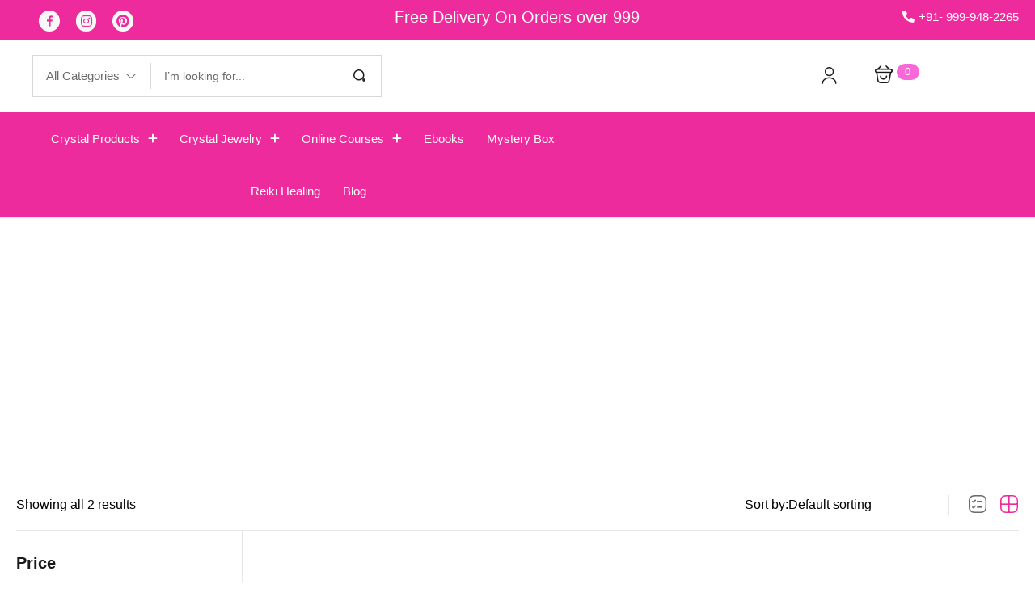

--- FILE ---
content_type: text/html; charset=UTF-8
request_url: https://tiaracrystalshop.com/bead-size/9-mm/
body_size: 84412
content:
<!DOCTYPE html><html lang="en-US" class="no-js"><head><script data-no-optimize="1">var litespeed_docref=sessionStorage.getItem("litespeed_docref");litespeed_docref&&(Object.defineProperty(document,"referrer",{get:function(){return litespeed_docref}}),sessionStorage.removeItem("litespeed_docref"));</script> <meta charset="UTF-8" /><meta name="viewport" content="width=device-width, initial-scale=1" /><link rel="profile" href="//gmpg.org/xfn/11" /><meta name='robots' content='noindex, follow' /><style>img:is([sizes="auto" i], [sizes^="auto," i]) { contain-intrinsic-size: 3000px 1500px }</style><title>9 mm Archives - Tiara Crystal Shop</title><meta property="og:locale" content="en_US" /><meta property="og:type" content="article" /><meta property="og:title" content="9 mm Archives - Tiara Crystal Shop" /><meta property="og:url" content="https://tiaracrystalshop.com/bead-size/9-mm/" /><meta property="og:site_name" content="Tiara Crystal Shop" /><meta property="og:image" content="https://tiaracrystalshop.com/wp-content/uploads/2022/01/logo-ti-1.png" /><meta property="og:image:width" content="160" /><meta property="og:image:height" content="80" /><meta property="og:image:type" content="image/png" /><meta name="twitter:card" content="summary_large_image" /> <script type="application/ld+json" class="yoast-schema-graph">{"@context":"https://schema.org","@graph":[{"@type":"Organization","@id":"https://tiaracrystalshop.com/#organization","name":"TIARA CRYSTAL SHOP","url":"https://tiaracrystalshop.com/","sameAs":[],"logo":{"@type":"ImageObject","inLanguage":"en-US","@id":"https://tiaracrystalshop.com/#/schema/logo/image/","url":"https://tiaracrystalshop.com/wp-content/uploads/2022/10/logo-ti-1.png","contentUrl":"https://tiaracrystalshop.com/wp-content/uploads/2022/10/logo-ti-1.png","width":200,"height":200,"caption":"TIARA CRYSTAL SHOP"},"image":{"@id":"https://tiaracrystalshop.com/#/schema/logo/image/"}},{"@type":"WebSite","@id":"https://tiaracrystalshop.com/#website","url":"https://tiaracrystalshop.com/","name":"Tiara Crystal Shop","description":"Authentic Healing Crystals and timeless Jewelry","publisher":{"@id":"https://tiaracrystalshop.com/#organization"},"potentialAction":[{"@type":"SearchAction","target":{"@type":"EntryPoint","urlTemplate":"https://tiaracrystalshop.com/?s={search_term_string}"},"query-input":"required name=search_term_string"}],"inLanguage":"en-US"},{"@type":"ImageObject","inLanguage":"en-US","@id":"https://tiaracrystalshop.com/bead-size/9-mm/#primaryimage","url":"https://tiaracrystalshop.com/wp-content/uploads/2022/10/Garnet-Pyrite-Mixed-8mm-Bead-Bracelet.png","contentUrl":"https://tiaracrystalshop.com/wp-content/uploads/2022/10/Garnet-Pyrite-Mixed-8mm-Bead-Bracelet.png","width":800,"height":800,"caption":"Garnet Pyrite Mixed 8mm Bead Bracelet best for Prosperity, Good Luck & Health"},{"@type":"CollectionPage","@id":"https://tiaracrystalshop.com/bead-size/9-mm/","url":"https://tiaracrystalshop.com/bead-size/9-mm/","name":"9 mm Archives - Tiara Crystal Shop","isPartOf":{"@id":"https://tiaracrystalshop.com/#website"},"primaryImageOfPage":{"@id":"https://tiaracrystalshop.com/bead-size/9-mm/#primaryimage"},"image":{"@id":"https://tiaracrystalshop.com/bead-size/9-mm/#primaryimage"},"thumbnailUrl":"https://tiaracrystalshop.com/wp-content/uploads/2022/10/Garnet-Pyrite-Mixed-8mm-Bead-Bracelet.png","breadcrumb":{"@id":"https://tiaracrystalshop.com/bead-size/9-mm/#breadcrumb"},"inLanguage":"en-US"},{"@type":"BreadcrumbList","@id":"https://tiaracrystalshop.com/bead-size/9-mm/#breadcrumb","itemListElement":[{"@type":"ListItem","position":1,"name":"Home","item":"https://tiaracrystalshop.com/"},{"@type":"ListItem","position":2,"name":"9 mm"}]}]}</script> <link rel='dns-prefetch' href='//www.googletagmanager.com' /><link rel='dns-prefetch' href='//fonts.googleapis.com' /><link rel="alternate" type="application/rss+xml" title="Tiara Crystal Shop &raquo; Feed" href="https://tiaracrystalshop.com/feed/" /><link rel="alternate" type="application/rss+xml" title="Tiara Crystal Shop &raquo; Comments Feed" href="https://tiaracrystalshop.com/comments/feed/" /><link rel="alternate" type="application/rss+xml" title="Tiara Crystal Shop &raquo; 9 mm Bead Size Feed" href="https://tiaracrystalshop.com/bead-size/9-mm/feed/" /><style id="litespeed-ccss">h1,h2,h3,h4,h5{overflow-wrap:break-word}ol,ul{overflow-wrap:break-word}p{overflow-wrap:break-word}:root{--wp--preset--font-size--normal:16px;--wp--preset--font-size--huge:42px}.yith-wcan-filters-opener{border:1px solid #d7d7d7;border-radius:4px;background:#fff;color:var(--yith-wcan-anchors_style_text,#434343);display:none;outline-color:var(--yith-wcan-filters_colors_accent,#4e8ba2)}.yith-wcan-filters-opener i.filter-icon{background-image:url("/wp-content/plugins/yith-woocommerce-ajax-product-filter-premium/assets/images/filters.svg");background-position:center center;background-size:100% auto;background-repeat:no-repeat;display:inline-block;height:15px;margin-right:2px;vertical-align:middle;width:15px}:root{--yith-wcan-filters_colors_titles:#333;--yith-wcan-filters_colors_background:#fff;--yith-wcan-filters_colors_accent:#a7144c;--yith-wcan-filters_colors_accent_r:167;--yith-wcan-filters_colors_accent_g:20;--yith-wcan-filters_colors_accent_b:76;--yith-wcan-color_swatches_border_radius:100%;--yith-wcan-color_swatches_size:30px;--yith-wcan-labels_style_background:#fff;--yith-wcan-labels_style_background_hover:#a7144c;--yith-wcan-labels_style_background_active:#a7144c;--yith-wcan-labels_style_text:#434343;--yith-wcan-labels_style_text_hover:#fff;--yith-wcan-labels_style_text_active:#fff;--yith-wcan-anchors_style_text:#434343;--yith-wcan-anchors_style_text_hover:#a7144c;--yith-wcan-anchors_style_text_active:#a7144c}.fa-pinterest:before{content:"\f0d2"}.fa-instagram:before{content:"\f16d"}:root{--woocommerce:#a46497;--wc-green:#7ad03a;--wc-red:#a00;--wc-orange:#ffba00;--wc-blue:#2ea2cc;--wc-primary:#a46497;--wc-primary-text:#fff;--wc-secondary:#ebe9eb;--wc-secondary-text:#515151;--wc-highlight:#77a464;--wc-highligh-text:#fff;--wc-content-bg:#fff;--wc-subtext:#767676}body{--wp--preset--color--black:#000;--wp--preset--color--cyan-bluish-gray:#abb8c3;--wp--preset--color--white:#fff;--wp--preset--color--pale-pink:#f78da7;--wp--preset--color--vivid-red:#cf2e2e;--wp--preset--color--luminous-vivid-orange:#ff6900;--wp--preset--color--luminous-vivid-amber:#fcb900;--wp--preset--color--light-green-cyan:#7bdcb5;--wp--preset--color--vivid-green-cyan:#00d084;--wp--preset--color--pale-cyan-blue:#8ed1fc;--wp--preset--color--vivid-cyan-blue:#0693e3;--wp--preset--color--vivid-purple:#9b51e0;--wp--preset--gradient--vivid-cyan-blue-to-vivid-purple:linear-gradient(135deg,rgba(6,147,227,1) 0%,#9b51e0 100%);--wp--preset--gradient--light-green-cyan-to-vivid-green-cyan:linear-gradient(135deg,#7adcb4 0%,#00d082 100%);--wp--preset--gradient--luminous-vivid-amber-to-luminous-vivid-orange:linear-gradient(135deg,rgba(252,185,0,1) 0%,rgba(255,105,0,1) 100%);--wp--preset--gradient--luminous-vivid-orange-to-vivid-red:linear-gradient(135deg,rgba(255,105,0,1) 0%,#cf2e2e 100%);--wp--preset--gradient--very-light-gray-to-cyan-bluish-gray:linear-gradient(135deg,#eee 0%,#a9b8c3 100%);--wp--preset--gradient--cool-to-warm-spectrum:linear-gradient(135deg,#4aeadc 0%,#9778d1 20%,#cf2aba 40%,#ee2c82 60%,#fb6962 80%,#fef84c 100%);--wp--preset--gradient--blush-light-purple:linear-gradient(135deg,#ffceec 0%,#9896f0 100%);--wp--preset--gradient--blush-bordeaux:linear-gradient(135deg,#fecda5 0%,#fe2d2d 50%,#6b003e 100%);--wp--preset--gradient--luminous-dusk:linear-gradient(135deg,#ffcb70 0%,#c751c0 50%,#4158d0 100%);--wp--preset--gradient--pale-ocean:linear-gradient(135deg,#fff5cb 0%,#b6e3d4 50%,#33a7b5 100%);--wp--preset--gradient--electric-grass:linear-gradient(135deg,#caf880 0%,#71ce7e 100%);--wp--preset--gradient--midnight:linear-gradient(135deg,#020381 0%,#2874fc 100%);--wp--preset--duotone--dark-grayscale:url('#wp-duotone-dark-grayscale');--wp--preset--duotone--grayscale:url('#wp-duotone-grayscale');--wp--preset--duotone--purple-yellow:url('#wp-duotone-purple-yellow');--wp--preset--duotone--blue-red:url('#wp-duotone-blue-red');--wp--preset--duotone--midnight:url('#wp-duotone-midnight');--wp--preset--duotone--magenta-yellow:url('#wp-duotone-magenta-yellow');--wp--preset--duotone--purple-green:url('#wp-duotone-purple-green');--wp--preset--duotone--blue-orange:url('#wp-duotone-blue-orange');--wp--preset--font-size--small:13px;--wp--preset--font-size--medium:20px;--wp--preset--font-size--large:36px;--wp--preset--font-size--x-large:42px}.fab,.fas{-moz-osx-font-smoothing:grayscale;-webkit-font-smoothing:antialiased;display:inline-block;font-style:normal;font-variant:normal;text-rendering:auto;line-height:1}.fa-instagram:before{content:"\f16d"}.fa-phone-alt:before{content:"\f879"}.fa-pinterest:before{content:"\f0d2"}.fab{font-family:"Font Awesome 5 Brands"}.fab{font-weight:400}.fas{font-family:"Font Awesome 5 Free"}.fas{font-weight:900}.woof_container{padding-bottom:5px;margin-bottom:9px}.woof_container label{display:inline-block!important}.woof_list li{list-style:none!important;padding:0 0 5px!important}.woof_block_html_items ul{margin-left:0}.woof_list label{vertical-align:middle;padding-top:4px;padding-bottom:4px;display:inline-block}.woof_childs_list{margin:7px 0 0 15px!important}.woof_products_top_panel{overflow:hidden;line-height:32px;margin:5px 0 15px;display:none;position:relative;z-index:99;clear:both}.woof_container_overlay_item{display:none;color:red;padding:4px}.woocommerce-ordering{position:relative;z-index:3}.woof_price_search_container .price_slider_amount .price_label{float:left!important;display:inline-block;text-align:right!important}.woof_list li{margin:0 3px!important}.woof .widget_price_filter .price_slider{margin-bottom:1em}.woof .widget_price_filter .price_slider_amount{text-align:right;line-height:2.4em;font-size:.8751em}.woof .widget_price_filter .price_slider_amount .button{font-size:1.15em;float:right!important}.woof .widget_price_filter .price_slider{margin-bottom:1em}.woof_checkbox_label{margin-left:7px}.woof_checkbox_count{margin-left:3px}input.woof_checkbox_term{vertical-align:middle}.woof_price_search_container .price_slider_amount .price_label{text-align:left!important}.woof .widget_price_filter .price_slider_amount .button{float:left}.woof_price_search_container .price_slider_amount button.button{display:none}:root{--woocommerce:#a46497;--wc-green:#7ad03a;--wc-red:#a00;--wc-orange:#ffba00;--wc-blue:#2ea2cc;--wc-primary:#a46497;--wc-primary-text:#fff;--wc-secondary:#ebe9eb;--wc-secondary-text:#515151;--wc-highlight:#77a464;--wc-highligh-text:#fff;--wc-content-bg:#fff;--wc-subtext:#767676}.woocommerce img,.woocommerce-page img{height:auto;max-width:100%}.woocommerce .woocommerce-result-count,.woocommerce-page .woocommerce-result-count{float:left}.woocommerce .woocommerce-ordering,.woocommerce-page .woocommerce-ordering{float:right}.woocommerce form .form-row:after,.woocommerce form .form-row:before,.woocommerce-page form .form-row:after,.woocommerce-page form .form-row:before{content:" ";display:table}.woocommerce form .form-row:after,.woocommerce-page form .form-row:after{clear:both}.woocommerce form .form-row .input-text,.woocommerce-page form .form-row .input-text{box-sizing:border-box;width:100%}.woocommerce form .form-row-first,.woocommerce form .form-row-last,.woocommerce-page form .form-row-first,.woocommerce-page form .form-row-last{width:47%;overflow:visible}.woocommerce form .form-row-first,.woocommerce-page form .form-row-first{float:left}.woocommerce form .form-row-last,.woocommerce-page form .form-row-last{float:right}@media only screen and (max-width:768px){:root{--woocommerce:#a46497;--wc-green:#7ad03a;--wc-red:#a00;--wc-orange:#ffba00;--wc-blue:#2ea2cc;--wc-primary:#a46497;--wc-primary-text:#fff;--wc-secondary:#ebe9eb;--wc-secondary-text:#515151;--wc-highlight:#77a464;--wc-highligh-text:#fff;--wc-content-bg:#fff;--wc-subtext:#767676}}:root{--woocommerce:#a46497;--wc-green:#7ad03a;--wc-red:#a00;--wc-orange:#ffba00;--wc-blue:#2ea2cc;--wc-primary:#a46497;--wc-primary-text:#fff;--wc-secondary:#ebe9eb;--wc-secondary-text:#515151;--wc-highlight:#77a464;--wc-highligh-text:#fff;--wc-content-bg:#fff;--wc-subtext:#767676}.clear{clear:both}.woocommerce div.product{margin-bottom:0;position:relative}.woocommerce .woocommerce-result-count{margin:0 0 1em}.woocommerce .woocommerce-ordering{margin:0 0 1em}.woocommerce .woocommerce-ordering select{vertical-align:top}.woocommerce a.button,.woocommerce button.button{font-size:100%;margin:0;line-height:1;position:relative;text-decoration:none;overflow:visible;padding:.618em 1em;font-weight:700;border-radius:3px;left:auto;color:#515151;background-color:#ebe9eb;border:0;display:inline-block;background-image:none;box-shadow:none;text-shadow:none}.woocommerce form .form-row{padding:3px;margin:0 0 6px}.woocommerce form .form-row input.input-text{box-sizing:border-box;width:100%;margin:0;outline:0;line-height:normal}.woocommerce form .form-row ::-webkit-input-placeholder{line-height:normal}.woocommerce form .form-row :-moz-placeholder{line-height:normal}.woocommerce form .form-row :-ms-input-placeholder{line-height:normal}.woocommerce form.login{border:1px solid #d3ced2;padding:20px;margin:2em 0;text-align:left;border-radius:5px}.woocommerce .widget_price_filter .price_slider{margin-bottom:1em}.woocommerce .widget_price_filter .price_slider_amount{text-align:right;line-height:2.4;font-size:.8751em}.woocommerce .widget_price_filter .price_slider_amount .button{font-size:1.15em;float:left}.woocommerce .woocommerce-form-login .woocommerce-form-login__submit{float:left;margin-right:1em}.woocommerce .woocommerce-form-login .woocommerce-form-login__rememberme{display:inline-block}.woocommerce-no-js form.woocommerce-form-login{display:block!important}a,a:visited{text-decoration:underline}*,:after,:before{box-sizing:border-box}a{text-decoration:none;background-color:transparent;-webkit-text-decoration-skip:objects}.fa-pinterest:before{content:"\f0d2"}.fa-instagram:before{content:"\f16d"}:root{--bs-blue:#0d6efd;--bs-indigo:#6610f2;--bs-purple:#6f42c1;--bs-pink:#d63384;--bs-red:#dc3545;--bs-orange:#fd7e14;--bs-yellow:#ffc107;--bs-green:#198754;--bs-teal:#20c997;--bs-cyan:#0dcaf0;--bs-white:#fff;--bs-gray:#6c757d;--bs-gray-dark:#343a40;--bs-gray-100:#f8f9fa;--bs-gray-200:#e9ecef;--bs-gray-300:#dee2e6;--bs-gray-400:#ced4da;--bs-gray-500:#adb5bd;--bs-gray-600:#6c757d;--bs-gray-700:#495057;--bs-gray-800:#343a40;--bs-gray-900:#212529;--bs-primary:#0d6efd;--bs-secondary:#6c757d;--bs-success:#198754;--bs-info:#0dcaf0;--bs-warning:#ffc107;--bs-danger:#dc3545;--bs-light:#f8f9fa;--bs-dark:#212529;--bs-primary-rgb:13,110,253;--bs-secondary-rgb:108,117,125;--bs-success-rgb:25,135,84;--bs-info-rgb:13,202,240;--bs-warning-rgb:255,193,7;--bs-danger-rgb:220,53,69;--bs-light-rgb:248,249,250;--bs-dark-rgb:33,37,41;--bs-white-rgb:255,255,255;--bs-black-rgb:0,0,0;--bs-body-rgb:33,37,41;--bs-font-sans-serif:system-ui,-apple-system,"Segoe UI",Roboto,"Helvetica Neue",Arial,"Noto Sans","Liberation Sans",sans-serif,"Apple Color Emoji","Segoe UI Emoji","Segoe UI Symbol","Noto Color Emoji";--bs-font-monospace:SFMono-Regular,Menlo,Monaco,Consolas,"Liberation Mono","Courier New",monospace;--bs-gradient:linear-gradient(180deg,rgba(255,255,255,.15),rgba(255,255,255,0));--bs-body-font-family:var(--bs-font-sans-serif);--bs-body-font-size:1rem;--bs-body-font-weight:400;--bs-body-line-height:1.5;--bs-body-color:#212529;--bs-body-bg:#fff}*,*:before,*:after{box-sizing:border-box}@media (prefers-reduced-motion:no-preference){:root{scroll-behavior:smooth}}body{margin:0;font-family:var(--bs-body-font-family);font-size:var(--bs-body-font-size);font-weight:var(--bs-body-font-weight);line-height:var(--bs-body-line-height);color:var(--bs-body-color);text-align:var(--bs-body-text-align);background-color:var(--bs-body-bg);-webkit-text-size-adjust:100%}h5,h4,h3,h2,h1{margin-top:0;margin-bottom:.5rem;font-weight:500;line-height:1.2}h1{font-size:calc(1.375rem + 1.5vw)}@media (min-width:1200px){h1{font-size:2.5rem}}h2{font-size:calc(1.325rem + .9vw)}@media (min-width:1200px){h2{font-size:2rem}}h3{font-size:calc(1.3rem + .6vw)}@media (min-width:1200px){h3{font-size:1.75rem}}h4{font-size:calc(1.275rem + .3vw)}@media (min-width:1200px){h4{font-size:1.5rem}}h5{font-size:1.25rem}p{margin-top:0;margin-bottom:1rem}ol,ul{padding-left:2rem}ol,ul{margin-top:0;margin-bottom:1rem}ul ul{margin-bottom:0}b{font-weight:bolder}a{color:#0d6efd;text-decoration:underline}figure{margin:0 0 1rem}img,svg{vertical-align:middle}label{display:inline-block}button{border-radius:0}input,button,select{margin:0;font-family:inherit;font-size:inherit;line-height:inherit}button,select{text-transform:none}select{word-wrap:normal}button,[type=button],[type=submit]{-webkit-appearance:button}::-moz-focus-inner{padding:0;border-style:none}::-webkit-datetime-edit-fields-wrapper,::-webkit-datetime-edit-text,::-webkit-datetime-edit-minute,::-webkit-datetime-edit-hour-field,::-webkit-datetime-edit-day-field,::-webkit-datetime-edit-month-field,::-webkit-datetime-edit-year-field{padding:0}::-webkit-inner-spin-button{height:auto}::-webkit-search-decoration{-webkit-appearance:none}::-webkit-color-swatch-wrapper{padding:0}::file-selector-button{font:inherit}::-webkit-file-upload-button{font:inherit;-webkit-appearance:button}.container{width:100%;padding-right:var(--bs-gutter-x,.75rem);padding-left:var(--bs-gutter-x,.75rem);margin-right:auto;margin-left:auto}@media (min-width:576px){.container{max-width:540px}}@media (min-width:768px){.container{max-width:720px}}@media (min-width:992px){.container{max-width:960px}}@media (min-width:1200px){.container{max-width:1140px}}@media (min-width:1400px){.container{max-width:1320px}}.row{--bs-gutter-x:1.5rem;--bs-gutter-y:0;display:flex;flex-wrap:wrap;margin-top:calc(var(--bs-gutter-y)*-1);margin-right:calc(var(--bs-gutter-x)*-.5);margin-left:calc(var(--bs-gutter-x)*-.5)}.row>*{flex-shrink:0;width:100%;max-width:100%;padding-right:calc(var(--bs-gutter-x)*.5);padding-left:calc(var(--bs-gutter-x)*.5);margin-top:var(--bs-gutter-y)}.col-12{flex:0 0 auto;width:100%}@media (min-width:1200px){.col-xl-3{flex:0 0 auto;width:25%}.col-xl-9{flex:0 0 auto;width:75%}}.form-control{display:block;width:100%;padding:.375rem .75rem;font-size:1rem;font-weight:400;line-height:1.5;color:#212529;background-color:#fff;background-clip:padding-box;border:1px solid #ced4da;-webkit-appearance:none;-moz-appearance:none;appearance:none;border-radius:.25rem}.form-control::-webkit-date-and-time-value{height:1.5em}.form-control::-moz-placeholder{color:#6c757d;opacity:1}.form-control::-webkit-file-upload-button{padding:.375rem .75rem;margin:-.375rem -.75rem;-webkit-margin-end:.75rem;margin-inline-end:.75rem;color:#212529;background-color:#e9ecef;border-color:inherit;border-style:solid;border-width:0;border-inline-end-width:1px;border-radius:0}.input-group{position:relative;display:flex;flex-wrap:wrap;align-items:stretch;width:100%}.input-group>.form-control{position:relative;flex:1 1 auto;width:1%;min-width:0}.input-group .btn{position:relative;z-index:2}.input-group:not(.has-validation)>:not(:last-child):not(.dropdown-toggle):not(.dropdown-menu){border-top-right-radius:0;border-bottom-right-radius:0}.input-group>:not(:first-child):not(.dropdown-menu):not(.valid-tooltip):not(.valid-feedback):not(.invalid-tooltip):not(.invalid-feedback){margin-left:-1px;border-top-left-radius:0;border-bottom-left-radius:0}.btn{display:inline-block;font-weight:400;line-height:1.5;color:#212529;text-align:center;text-decoration:none;vertical-align:middle;background-color:transparent;border:1px solid transparent;padding:.375rem .75rem;font-size:1rem;border-radius:.25rem}.btn-primary{color:#fff;background-color:#0d6efd;border-color:#0d6efd}.btn-sm{padding:.25rem .5rem;font-size:.875rem;border-radius:.2rem}.fade:not(.show){opacity:0}.dropdown{position:relative}.dropdown-toggle{white-space:nowrap}.dropdown-toggle:after{display:inline-block;margin-left:.255em;vertical-align:.255em;content:"";border-top:.3em solid;border-right:.3em solid transparent;border-bottom:0;border-left:.3em solid transparent}.dropdown-menu{position:absolute;z-index:1000;display:none;min-width:10rem;padding:.5rem 0;margin:0;font-size:1rem;color:#212529;text-align:left;list-style:none;background-color:#fff;background-clip:padding-box;border:1px solid rgba(0,0,0,.15);border-radius:.25rem}.nav{display:flex;flex-wrap:wrap;padding-left:0;margin-bottom:0;list-style:none}.navbar{position:relative;display:flex;flex-wrap:wrap;align-items:center;justify-content:space-between;padding-top:.5rem;padding-bottom:.5rem}.navbar-nav{display:flex;flex-direction:column;padding-left:0;margin-bottom:0;list-style:none}.navbar-nav .dropdown-menu{position:static}.breadcrumb{display:flex;flex-wrap:wrap;padding:0;margin-bottom:1rem;list-style:none}.btn-close{box-sizing:content-box;width:1em;height:1em;padding:.25em;color:#000;background:transparent url("data:image/svg+xml,%3csvg xmlns='http://www.w3.org/2000/svg' viewBox='0 0 16 16' fill='%23000'%3e%3cpath d='M.293.293a1 1 0 011.414 0L8 6.586 14.293.293a1 1 0 111.414 1.414L9.414 8l6.293 6.293a1 1 0 01-1.414 1.414L8 9.414l-6.293 6.293a1 1 0 01-1.414-1.414L6.586 8 .293 1.707a1 1 0 010-1.414z'/%3e%3c/svg%3e") center/1em auto no-repeat;border:0;border-radius:.25rem;opacity:.5}.toast{width:350px;max-width:100%;font-size:.875rem;background-color:rgba(255,255,255,.85);background-clip:padding-box;border:1px solid rgba(0,0,0,.1);box-shadow:0 .5rem 1rem rgba(0,0,0,.15);border-radius:.25rem}.toast:not(.show){display:none}.toast-container{width:-webkit-max-content;width:-moz-max-content;width:max-content;max-width:100%}.toast-body{padding:.75rem;word-wrap:break-word}.modal{position:fixed;top:0;left:0;z-index:1055;display:none;width:100%;height:100%;overflow-x:hidden;overflow-y:auto;outline:0}.modal-dialog{position:relative;width:auto;margin:.5rem}.modal.fade .modal-dialog{transform:translate(0,-50px)}.modal-content{position:relative;display:flex;flex-direction:column;width:100%;background-color:#fff;background-clip:padding-box;border:1px solid rgba(0,0,0,.2);border-radius:.3rem;outline:0}.modal-body{position:relative;flex:1 1 auto;padding:1rem}@media (min-width:576px){.modal-dialog{max-width:500px;margin:1.75rem auto}}.offcanvas{position:fixed;bottom:0;z-index:1045;display:flex;flex-direction:column;max-width:100%;visibility:hidden;background-color:#fff;background-clip:padding-box;outline:0}.offcanvas-header{display:flex;align-items:center;justify-content:space-between;padding:1rem}.offcanvas-body{flex-grow:1;padding:1rem;overflow-y:auto}.offcanvas-end{top:0;right:0;width:400px;border-left:1px solid rgba(0,0,0,.2);transform:translateX(100%)}.clearfix:after{display:block;clear:both;content:""}.d-flex{display:flex!important}.d-none{display:none!important}.position-fixed{position:fixed!important}.bottom-0{bottom:0!important}.start-50{left:50%!important}.translate-middle-x{transform:translateX(-50%)!important}.w-auto{width:auto!important}.flex-row{flex-direction:row!important}.flex-column{flex-direction:column!important}.justify-content-end{justify-content:flex-end!important}.m-3{margin:1rem!important}@media (min-width:1200px){.d-xl-block{display:block!important}.d-xl-none{display:none!important}}.elementor-screen-only{position:absolute;top:-10000em;width:1px;height:1px;margin:-1px;padding:0;overflow:hidden;clip:rect(0,0,0,0);border:0}.elementor{-webkit-hyphens:manual;-ms-hyphens:manual;hyphens:manual}.elementor *,.elementor :after,.elementor :before{-webkit-box-sizing:border-box;box-sizing:border-box}.elementor a{-webkit-box-shadow:none;box-shadow:none;text-decoration:none}.elementor img{height:auto;max-width:100%;border:none;border-radius:0;-webkit-box-shadow:none;box-shadow:none}.elementor-element{--flex-direction:initial;--flex-wrap:initial;--justify-content:initial;--align-items:initial;--align-content:initial;--gap:initial;--flex-basis:initial;--flex-grow:initial;--flex-shrink:initial;--order:initial;--align-self:initial;-webkit-box-orient:vertical;-webkit-box-direction:normal;-ms-flex-direction:var(--flex-direction);flex-direction:var(--flex-direction);-ms-flex-wrap:var(--flex-wrap);flex-wrap:var(--flex-wrap);-webkit-box-pack:var(--justify-content);-ms-flex-pack:var(--justify-content);justify-content:var(--justify-content);-webkit-box-align:var(--align-items);-ms-flex-align:var(--align-items);align-items:var(--align-items);-ms-flex-line-pack:var(--align-content);align-content:var(--align-content);gap:var(--gap);-ms-flex-preferred-size:var(--flex-basis);flex-basis:var(--flex-basis);-webkit-box-flex:var(--flex-grow);-ms-flex-positive:var(--flex-grow);flex-grow:var(--flex-grow);-ms-flex-negative:var(--flex-shrink);flex-shrink:var(--flex-shrink);-webkit-box-ordinal-group:var(--order);-ms-flex-order:var(--order);order:var(--order);-ms-flex-item-align:var(--align-self);align-self:var(--align-self)}:root{--page-title-display:block}.elementor-section{position:relative}.elementor-section .elementor-container{display:-webkit-box;display:-ms-flexbox;display:flex;margin-right:auto;margin-left:auto;position:relative}@media (max-width:1024px){.elementor-section .elementor-container{-ms-flex-wrap:wrap;flex-wrap:wrap}}.elementor-section.elementor-section-boxed>.elementor-container{max-width:1140px}.elementor-section.elementor-section-stretched{position:relative;width:100%}.elementor-widget-wrap{position:relative;width:100%;-ms-flex-wrap:wrap;flex-wrap:wrap;-ms-flex-line-pack:start;align-content:flex-start}.elementor:not(.elementor-bc-flex-widget) .elementor-widget-wrap{display:-webkit-box;display:-ms-flexbox;display:flex}.elementor-widget-wrap>.elementor-element{width:100%}.elementor-widget{position:relative}.elementor-widget:not(:last-child){margin-bottom:20px}.elementor-column{min-height:1px}.elementor-column{position:relative;display:-webkit-box;display:-ms-flexbox;display:flex}.elementor-column-gap-default>.elementor-column>.elementor-element-populated{padding:10px}@media (min-width:768px){.elementor-column.elementor-col-16{width:16.666%}.elementor-column.elementor-col-25{width:25%}.elementor-column.elementor-col-33{width:33.333%}.elementor-column.elementor-col-50{width:50%}.elementor-column.elementor-col-66{width:66.666%}}@media (max-width:767px){.elementor-column{width:100%}}.elementor-grid{display:grid;grid-column-gap:var(--grid-column-gap);grid-row-gap:var(--grid-row-gap)}.elementor-grid .elementor-grid-item{min-width:0}.elementor-grid-0 .elementor-grid{display:inline-block;width:100%;word-spacing:var(--grid-column-gap);margin-bottom:calc(-1*var(--grid-row-gap))}.elementor-grid-0 .elementor-grid .elementor-grid-item{display:inline-block;margin-bottom:var(--grid-row-gap);word-break:break-word}.elementor-button{display:inline-block;line-height:1;background-color:#818a91;font-size:15px;padding:12px 24px;border-radius:3px;color:#fff;fill:#fff;text-align:center}.elementor-button:visited{color:#fff}.elementor-button-content-wrapper{display:-webkit-box;display:-ms-flexbox;display:flex;-webkit-box-pack:center;-ms-flex-pack:center;justify-content:center}.elementor-button-icon{-webkit-box-flex:0;-ms-flex-positive:0;flex-grow:0;-webkit-box-ordinal-group:6;-ms-flex-order:5;order:5}.elementor-button-text{-webkit-box-flex:1;-ms-flex-positive:1;flex-grow:1;-webkit-box-ordinal-group:11;-ms-flex-order:10;order:10;display:inline-block}.elementor-button.elementor-size-md{font-size:16px;padding:15px 30px;border-radius:4px}.elementor-button .elementor-align-icon-left{margin-right:5px;-webkit-box-ordinal-group:6;-ms-flex-order:5;order:5}.elementor-button span{text-decoration:inherit}.elementor-icon{display:inline-block;line-height:1;color:#818a91;font-size:50px;text-align:center}.elementor-icon i{width:1em;height:1em;position:relative;display:block}.elementor-icon i:before{position:absolute;left:50%;-webkit-transform:translateX(-50%);-ms-transform:translateX(-50%);transform:translateX(-50%)}.elementor-shape-circle .elementor-icon{border-radius:50%}.elementor .elementor-element ul.elementor-icon-list-items{padding:0}@media (max-width:767px){.elementor .elementor-hidden-mobile{display:none}}@media (min-width:768px) and (max-width:1024px){.elementor .elementor-hidden-tablet{display:none}}@media (min-width:1025px) and (max-width:99999px){.elementor .elementor-hidden-desktop{display:none}}.elementor-kit-6{--e-global-color-primary:#6ec1e4;--e-global-color-secondary:#54595f;--e-global-color-text:#7a7a7a;--e-global-color-accent:#61ce70;--e-global-color-ddb0385:#ee2b9d;--e-global-typography-primary-font-family:"Roboto";--e-global-typography-primary-font-weight:600;--e-global-typography-secondary-font-family:"Roboto Slab";--e-global-typography-secondary-font-weight:400;--e-global-typography-text-font-family:"Roboto";--e-global-typography-text-font-weight:400;--e-global-typography-accent-font-family:"Roboto";--e-global-typography-accent-font-weight:500;--e-global-typography-cce5e3b-font-family:"Lato"}.elementor-section.elementor-section-boxed>.elementor-container{max-width:1356px}.elementor-widget:not(:last-child){margin-bottom:20px}.elementor-element{--widgets-spacing:20px}h1.page-title{display:var(--page-title-display)}@media (max-width:1024px){.elementor-section.elementor-section-boxed>.elementor-container{max-width:1024px}}@media (max-width:767px){.elementor-section.elementor-section-boxed>.elementor-container{max-width:767px}}.elementor-939 .elementor-element.elementor-element-bfde0a7>.elementor-container>.elementor-column>.elementor-widget-wrap{align-content:center;align-items:center}.elementor-939 .elementor-element.elementor-element-bfde0a7:not(.elementor-motion-effects-element-type-background){background-color:var(--e-global-color-ddb0385)}.elementor-939 .elementor-element.elementor-element-bfde0a7{padding:3px 0 10px}.elementor-939 .elementor-element.elementor-element-0018e9d.elementor-column.elementor-element[data-element_type="column"]>.elementor-widget-wrap.elementor-element-populated{align-content:center;align-items:center}.elementor-939 .elementor-element.elementor-element-0018e9d.elementor-column>.elementor-widget-wrap{justify-content:center}.elementor-939 .elementor-element.elementor-element-d5d13e5{--grid-template-columns:repeat(0,auto);--icon-size:16px;--grid-column-gap:20px;--grid-row-gap:0px}.elementor-939 .elementor-element.elementor-element-d5d13e5 .elementor-widget-container{text-align:center}.elementor-939 .elementor-element.elementor-element-d5d13e5 .elementor-social-icon{background-color:#f8f8f8;--icon-padding:.3em}.elementor-939 .elementor-element.elementor-element-d5d13e5 .elementor-social-icon i{color:#ee2b9d}.elementor-939 .elementor-element.elementor-element-d5d13e5>.elementor-widget-container{margin:10px 0 0}.elementor-939 .elementor-element.elementor-element-45c3cbe.elementor-column.elementor-element[data-element_type="column"]>.elementor-widget-wrap.elementor-element-populated{align-content:center;align-items:center}.elementor-939 .elementor-element.elementor-element-45c3cbe.elementor-column>.elementor-widget-wrap{justify-content:center}.elementor-939 .elementor-element.elementor-element-7724aef{color:#fff;font-family:"Helvetica",Sans-serif;font-weight:600;font-style:italic}.elementor-939 .elementor-element.elementor-element-24f4bd7{text-align:center}.elementor-939 .elementor-element.elementor-element-24f4bd7 .elementor-heading-title{color:#fafafa;font-size:24px}.elementor-939 .elementor-element.elementor-element-7e51e5b.elementor-column.elementor-element[data-element_type="column"]>.elementor-widget-wrap.elementor-element-populated{align-content:center;align-items:center}.elementor-939 .elementor-element.elementor-element-7e51e5b.elementor-column>.elementor-widget-wrap{justify-content:flex-end}.elementor-939 .elementor-element.elementor-element-fcb00a0 .elementor-button{font-size:15px;line-height:21px;fill:#fff;color:#fff;background-color:#02010100;border-radius:0;padding:0}.elementor-939 .elementor-element.elementor-element-ab3c07f>.elementor-container>.elementor-column>.elementor-widget-wrap{align-content:center;align-items:center}.elementor-939 .elementor-element.elementor-element-ab3c07f{padding:23px 0 25px}.elementor-939 .elementor-element.elementor-element-08d7568>div.elementor-element-populated{padding:0 10px 0 20px!important}.elementor-939 .elementor-element.elementor-element-8314a1b .toggle-menu-title span{line-height:52px}.elementor-939 .elementor-element.elementor-element-8314a1b .toggle-menu-title,.elementor-939 .elementor-element.elementor-element-8314a1b .toggle-menu-title>*{color:#fff}.elementor-939 .elementor-element.elementor-element-8314a1b .toggle-menu-title{background-color:#fd7947}.elementor-939 .elementor-element.elementor-element-78a3c28>div.elementor-element-populated{padding:0 60px 0 0!important}.elementor-939 .elementor-element.elementor-element-6ed3584 .tbay-search-form .form-group .input-group{padding:9px 0;border-style:solid;border-width:1px;border-color:#d7d7d7}.elementor-939 .elementor-element.elementor-element-d3b67e6.elementor-column>.elementor-widget-wrap{justify-content:center}.elementor-939 .elementor-element.elementor-element-d3b67e6>.elementor-element-populated{margin:0 20px 0 0;--e-column-margin-right:20px;--e-column-margin-left:0px}.elementor-939 .elementor-element.elementor-element-d3b67e6>div.elementor-element-populated{padding:0 18px 0 0!important}.elementor-939 .elementor-element.elementor-element-d38df21 .tbay-login a i{font-size:21px!important}.elementor-939 .elementor-element.elementor-element-d38df21>.elementor-widget-container{margin:0 0 0 -6px}.elementor-939 .elementor-element.elementor-element-37426c5 .cart-icon span.mini-cart-items{font-size:13px;font-weight:400}.elementor-939 .elementor-element.elementor-element-37426c5>.elementor-widget-container{margin:0 0 0 27px}.elementor-939 .elementor-element.elementor-element-308edf9>.elementor-container>.elementor-column>.elementor-widget-wrap{align-content:center;align-items:center}.elementor-939 .elementor-element.elementor-element-308edf9{padding:5px 0}.elementor-939 .elementor-element.elementor-element-d133fc6>div.elementor-element-populated{padding:0 40px!important}.elementor-939 .elementor-element.elementor-element-6cc575e .tbay-search-form .form-group .input-group{padding:9px 0;border-style:solid;border-width:1px;border-color:#d7d7d7}.elementor-939 .elementor-element.elementor-element-57ee767.elementor-column.elementor-element[data-element_type="column"]>.elementor-widget-wrap.elementor-element-populated{align-content:center;align-items:center}.elementor-939 .elementor-element.elementor-element-57ee767.elementor-column>.elementor-widget-wrap{justify-content:center}.elementor-939 .elementor-element.elementor-element-57ee767>div.elementor-element-populated{padding:0 60px!important}.elementor-939 .elementor-element.elementor-element-e9514f1{text-align:center}.elementor-939 .elementor-element.elementor-element-d340eed.elementor-column>.elementor-widget-wrap{justify-content:center}.elementor-939 .elementor-element.elementor-element-d340eed>.elementor-element-populated{margin:0;--e-column-margin-right:0px;--e-column-margin-left:0px}.elementor-939 .elementor-element.elementor-element-d340eed>div.elementor-element-populated{padding:0!important}.elementor-939 .elementor-element.elementor-element-677a35b .tbay-login a i{font-size:21px!important}.elementor-939 .elementor-element.elementor-element-677a35b>.elementor-widget-container{margin:0 0 0 -6px}.elementor-939 .elementor-element.elementor-element-f0332d5 .cart-icon span.mini-cart-items{font-size:13px;font-weight:400;background:#f869d7}.elementor-939 .elementor-element.elementor-element-f0332d5>.elementor-widget-container{margin:0 0 0 27px}.elementor-939 .elementor-element.elementor-element-bf2bdf8 .top-wishlist .count_wishlist{font-size:13px;font-weight:400;top:5px}.elementor-939 .elementor-element.elementor-element-bf2bdf8>.elementor-widget-container{padding:0 0 0 20px}.elementor-939 .elementor-element.elementor-element-82fbfa0>.elementor-container>.elementor-column>.elementor-widget-wrap{align-content:center;align-items:center}.elementor-939 .elementor-element.elementor-element-82fbfa0:not(.elementor-motion-effects-element-type-background){background-color:#ee2b9d}.elementor-939 .elementor-element.elementor-element-82fbfa0{box-shadow:0px 1px 1px 0px #eee;padding:0}.elementor-939 .elementor-element.elementor-element-c26a08a.elementor-column.elementor-element[data-element_type="column"]>.elementor-widget-wrap.elementor-element-populated{align-content:center;align-items:center}.elementor-939 .elementor-element.elementor-element-993930a .elementor-nav-menu{justify-content:center!important}.elementor-939 .elementor-element.elementor-element-993930a .elementor-nav-menu--main>ul>li>a{color:#fffdfd}.elementor-939 .elementor-element.elementor-element-993930a .elementor-nav-menu--main .elementor-item{padding:19px 0}.elementor-939 .elementor-element.elementor-element-993930a .elementor-nav-menu--main>.megamenu>li:first-child>.elementor-item,.elementor-939 .elementor-element.elementor-element-993930a .elementor-nav-menu--main>.megamenu>li:first-child>.elementor-item+.sub-menu{margin-left:0;left:0}.elementor-939 .elementor-element.elementor-element-faa6dd4.elementor-column.elementor-element[data-element_type="column"]>.elementor-widget-wrap.elementor-element-populated{align-content:center;align-items:center}.elementor-939 .elementor-element.elementor-element-faa6dd4.elementor-column>.elementor-widget-wrap{justify-content:flex-end}.elementor-939 .elementor-element.elementor-element-54b9ad6 .elementor-icon-list-icon i{color:#f4f3f3}.elementor-939 .elementor-element.elementor-element-54b9ad6{--e-icon-list-icon-size:21px;--e-icon-list-icon-align:left;--e-icon-list-icon-margin:0 calc(var(--e-icon-list-icon-size,1em)*0.25) 0 0}.elementor-939 .elementor-element.elementor-element-54b9ad6 .elementor-icon-list-text{color:#f4f3f3}.elementor-939 .elementor-element.elementor-element-54b9ad6 .elementor-icon-list-item>a{font-size:15px;font-weight:700;line-height:24px}.elementor-939 .elementor-element.elementor-element-54b9ad6>.elementor-widget-container{margin:0 39px 0 0;padding:0 40px 0 0;border-style:solid;border-width:0 1px 0 0;border-color:#d9d9d9}.elementor-939 .elementor-element.elementor-element-ce2e2b5 .product-recently-viewed-header h3{font-size:15px;font-weight:400;line-height:66px;color:#f4f3f3}@media (min-width:768px){.elementor-939 .elementor-element.elementor-element-08d7568{width:14.026%}.elementor-939 .elementor-element.elementor-element-519d620{width:17.986%}.elementor-939 .elementor-element.elementor-element-78a3c28{width:50.278%}.elementor-939 .elementor-element.elementor-element-d3b67e6{width:17.675%}.elementor-939 .elementor-element.elementor-element-d133fc6{width:40%}.elementor-939 .elementor-element.elementor-element-57ee767{width:26.333%}.elementor-939 .elementor-element.elementor-element-c26a08a{width:59.653%}.elementor-939 .elementor-element.elementor-element-faa6dd4{width:40.313%}}@media (max-width:1024px){.elementor-939 .elementor-element.elementor-element-d5d13e5{--icon-size:16px}}@media (max-width:767px){.elementor-939 .elementor-element.elementor-element-d5d13e5 .elementor-widget-container{text-align:left}.elementor-939 .elementor-element.elementor-element-d5d13e5>.elementor-widget-container{margin:40px 0 0}}:root{--link-color:#333;--body-color:#6b6b6b;--button-color:#191919;--tb-border-color:#e7e7e7;--tb-border-color-woo:#d9d9d9}.clearfix:after{display:block;clear:both;content:""}html{font-size:20px}body{font-family:var(--tb-text-primary-font);font-variant:lining-nums;font-size:17px;font-weight:400;line-height:31px;color:var(--body-color);overflow-x:hidden}@media (max-width:767px){body{font-size:15px;line-height:27px}}.wrapper-container{position:relative;overflow:hidden}.form-control,form input:not([type=file]){height:48px;border:0;-webkit-box-shadow:none;box-shadow:none;border-radius:0;-webkit-border-radius:0;-moz-border-radius:0;-ms-border-radius:0;-o-border-radius:0}form input:not([type=file])[type=checkbox]{height:initial}@media (max-width:1199px){.form-control,form input:not([type=file]){font-size:16px}}.woocommerce form .form-row{padding:0;margin:0}::-webkit-input-placeholder{color:#6b6b6b!important}:-ms-input-placeholder{color:#6b6b6b!important}::placeholder{color:#6b6b6b!important}input,button,select{font-family:inherit;font-size:inherit;line-height:inherit}input,button{border-radius:0;-webkit-border-radius:0;-moz-border-radius:0;-ms-border-radius:0;-o-border-radius:0}a{color:var(--button-color);text-decoration:none}h1,h2,h3{margin-top:23px;margin-bottom:11.5px;color:var(--button-color)}.woocommerce .widget_price_filter .price_slider_amount .button,#custom-login-wrapper form button[type=submit],#custom-login-wrapper .create-account-question .create-account-button{border:0;padding:0 15px;font-weight:400;line-height:48px;font-size:15px;letter-spacing:.15em;text-transform:uppercase;background:var(--tb-theme-color);color:#fff;display:inline-block;text-align:center;border-radius:0;-webkit-border-radius:0;-moz-border-radius:0;-ms-border-radius:0;-o-border-radius:0}button.btn-close{position:absolute;top:22px;right:22px;left:auto;display:-ms-flexbox;display:flex;-ms-flex-wrap:wrap;flex-wrap:wrap;justify-content:center;width:25px;height:25px;opacity:1;filter:alpha(opacity=100);text-align:center;padding:0;z-index:1111;color:#222}button.btn-close i{font-size:29px;font-weight:400;width:25px;display:inline-block}.widget h4:not(.entry-title){font-size:20px;line-height:32px;font-weight:700;font-family:var(--tb-text-second-font);margin:0;color:var(--button-color);padding:0;padding-bottom:18px;margin-bottom:24px;position:relative}.widget h4:not(.entry-title):after{content:"";position:absolute;height:1px;background-color:var(--tb-border-color);bottom:0;left:0;right:-24px}@media (min-width:1200px){.container{max-width:1440px}}@media (min-width:768px){.container{padding-left:20px;padding-right:20px}}.row{--bs-gutter-x:40px;--bs-gutter-x-inverse:-40px}@media (max-width:767px){.row{--bs-gutter-x:30px;--bs-gutter-x-inverse:-30px}}.woof_container input[type=checkbox]:not(.woof_color_term),.woocommerce-account input[type=checkbox],.woof_container .woof_list input[type=checkbox],.woof_container_product_cat ul>li>input{display:none}.woocommerce-account input[type=checkbox]+span:before,.woof_container input[type=checkbox]:not(.woof_color_term)+label:before,.woof_container .woof_list input[type=checkbox]+label:before,.woof_container_product_cat ul>li>input+label:before{content:"";speak:none;font-style:normal;font-weight:400;font-family:"tb-icon"}.woocommerce-account input[type=checkbox]+span:before,.woof_container input[type=checkbox]:not(.woof_color_term)+label:before,.woof_container .woof_list input[type=checkbox]+label:before,.woof_container_product_cat ul>li>input+label:before{background:#fff;color:var(--tb-theme-color);width:20px;height:20px;min-width:20px;line-height:20px;text-align:center;justify-content:center;border:2px solid var(--body-color);font-weight:700;display:inline-flex;align-items:center;margin-right:18px;margin-left:0;font-size:0;vertical-align:middle;border-radius:5px;-webkit-border-radius:5px;-moz-border-radius:5px;-ms-border-radius:5px;-o-border-radius:5px}.btn-close{width:24px;height:24px;border-radius:0;-webkit-border-radius:0;-moz-border-radius:0;-ms-border-radius:0;-o-border-radius:0;display:flex;align-items:center;justify-content:center;font-size:16px;color:#6b6b6b}.btn-close i{font-size:16px;color:#6b6b6b}.input-group>:not(:first-child):not(.dropdown-menu):not(.valid-tooltip):not(.valid-feedback):not(.invalid-tooltip):not(.invalid-feedback){margin-left:0}.tbay-search-form .btn{border-radius:0;-webkit-border-radius:0;-moz-border-radius:0;-ms-border-radius:0;-o-border-radius:0}.tbay-search-form .form-group{margin-bottom:0}.tbay-search-form .form-group .input-group{width:100%;padding:7px 16px;border:0;background:#fff;max-width:100%;align-items:center}.tbay-search-form .select-category{background-color:transparent;border:0;padding:0;font-size:inherit;line-height:32px;border-radius:0;-webkit-border-radius:0;-moz-border-radius:0;-ms-border-radius:0;-o-border-radius:0;max-width:50%}.tbay-search-form .select-category.input-group-addon{color:var(--button-color);border-radius:0;-webkit-border-radius:0;-moz-border-radius:0;-ms-border-radius:0;-o-border-radius:0;font-size:15px}@media (min-width:1200px){.tbay-search-form .select-category.input-group-addon{border-right:1px solid #d9d9d9}}.tbay-search-form .select-category>select{border:0;border-radius:0;-webkit-border-radius:0;-moz-border-radius:0;-ms-border-radius:0;-o-border-radius:0;height:32px;color:#6b6b6b;padding:0;background:transparent url("/wp-content/themes/maia/images/arrow-down-1.png") no-repeat scroll 127px center;padding:0 15px;font-size:15px;position:relative;-webkit-appearance:none;-moz-appearance:none;-o-appearance:none;-ms-appearance:none;appearance:none;margin-right:0;margin-top:0;width:160px}.tbay-search-form .tbay-search{padding:0 0 0 16px;height:32px;border:0;float:none;font-size:14px;background:0 0;min-width:200px;-webkit-box-shadow:none;box-shadow:none;display:inline-block;vertical-align:middle;color:var(--button-color)}@media (max-width:1199px){.tbay-search-form .tbay-search{font-size:16px}}.tbay-search-form .button-search{background:0 0}.tbay-search-form .button-search:not(.icon){font-size:15px;border:0;line-height:32px;padding:0 19px;font-weight:600;letter-spacing:0;color:var(--button-color);float:right;display:flex;align-items:center;background:0 0;border-radius:0;-webkit-border-radius:0;-moz-border-radius:0;-ms-border-radius:0;-o-border-radius:0}.tbay-search-form .button-search:not(.icon) i{font-size:15px;margin:0;display:flex}.tbay-search-form .button-group{padding:0;border:0;position:relative;z-index:10}.tbay-search-form .button-group:before{content:"";speak:none;font-style:normal;font-weight:400;font-family:"tb-icon"}.tbay-search-form .button-group:before{font-size:18px;color:var(--tb-theme-color);position:absolute;left:0;top:0;width:100%;height:100%;display:flex;align-items:center;justify-content:center;visibility:hidden;opacity:0;filter:alpha(opacity=0);z-index:111}.maia-ajax-search .maia-search-results{position:static}.tbay-preloader{position:absolute;line-height:42px;right:100%;left:auto;top:0;text-align:center;width:40px;opacity:0;filter:alpha(opacity=0);visibility:hidden}.tbay-preloader:before{content:"";speak:none;font-style:normal;font-weight:400;font-family:"tb-icon"}.tbay-preloader:before{font-size:14px}#tbay-header{margin:0;padding:0;z-index:1001;background:#fff;position:relative}.top-wishlist i{min-width:48px;text-align:center}.top-wishlist .count_wishlist{position:absolute;background:var(--tb-theme-color);color:#fff;border-radius:22px;-webkit-border-radius:22px;-moz-border-radius:22px;-ms-border-radius:22px;-o-border-radius:22px;min-width:28px;padding:0 2px;line-height:20px;font-size:13px;top:5px;right:auto;left:40px;font-weight:400;text-align:center}#nav-cover{position:absolute;top:100%;left:0;width:100%;height:0;background:rgba(0,0,0,.5);opacity:0;filter:alpha(opacity=0);-webkit-transform:translate3d(0,0,0);-moz-transform:translate3d(0,0,0);-ms-transform:translate3d(0,0,0);-o-transform:translate3d(0,0,0);transform:translate3d(0,0,0);z-index:1000;visibility:hidden}.tbay-element.header-icon a{display:flex;align-items:center;justify-content:center;line-height:40px;height:40px;min-width:40px;position:relative;border-radius:0;-webkit-border-radius:0;-moz-border-radius:0;-ms-border-radius:0;-o-border-radius:0}.tbay-element.header-icon a i{font-size:18px;display:flex;align-items:center;justify-content:center}#tbay-header .elementor-widget-wrap>.elementor-element.elementor-widget-tbay-search-form,#tbay-header .elementor-widget-wrap>.elementor-element.elementor-widget-tbay-nav-menu{width:100%;max-width:100%}.tbay-login{position:relative}.tbay-login>a i{vertical-align:middle}.tbay-to-top{position:fixed;z-index:999;bottom:61px;right:0;left:auto;text-align:center;font-size:35px;display:inline-block;opacity:0;filter:alpha(opacity=0)}.tbay-to-top a{position:relative;display:-ms-flexbox;display:flex;-ms-flex-wrap:wrap;flex-wrap:wrap;font-size:20px;line-height:24px;font-weight:700;font-family:var(--tb-text-second-font);align-items:center;width:56px;height:56px;justify-content:center;border-radius:0;-webkit-border-radius:0;-moz-border-radius:0;-ms-border-radius:0;-o-border-radius:0;background-color:var(--button-color);color:#fff}.tbay-to-top a i{font-size:16px;line-height:1px}@media (max-width:767px){.tbay-to-top a i{font-size:14px}}.elementor-widget-tbay-nav-menu .tbay-treevertical-lv1>.navbar-nav{list-style:none;padding:0;padding-top:8px;margin:0}.elementor-widget-tbay-nav-menu .tbay-treevertical-lv1>.navbar-nav>li>a{display:block;font-weight:400;color:var(--button-color);padding-top:4px;padding-bottom:5px;line-height:27px;position:relative}.elementor-widget-tbay-nav-menu .tbay-treevertical-lv1>.navbar-nav>li>a span{line-height:21px;vertical-align:middle}.elementor-widget-tbay-nav-menu .tbay-treevertical-lv1>.navbar-nav>li:last-child a:after{display:none}.elementor-widget-tbay-nav-menu .tbay-treevertical-lv1>.navbar-nav>li>a i{display:inline-block;font-size:22px;line-height:1;vertical-align:middle;color:var(--button-color);margin:0;margin-left:0;margin-right:15px}.elementor-widget-tbay-nav-menu .tbay-treevertical-lv1>.navbar-nav>li:last-child a{border:0}.elementor-widget-tbay-nav-menu .category-inside-content .tbay-treevertical-lv1>.navbar-nav>li>a{padding:8px 24px 11px;text-transform:uppercase;letter-spacing:.25em;font-size:13px;line-height:21px}.elementor-widget-tbay-nav-menu .category-inside-content .tbay-treevertical-lv1>.navbar-nav>li>a:after{content:"";position:absolute;left:16px;right:16px;height:1px;bottom:0;background:var(--tb-border-color);opacity:1!important}.dropdown-html-placeholder{display:flex;align-items:center;justify-content:center;background-color:rgba(255,255,255,.6)}.menu{padding:0;margin:0}.menu li{list-style:none}.elementor-widget-tbay-nav-menu .tbay-horizontal .navbar-nav{float:none;width:100%;padding:0;position:unset;z-index:999}.elementor-widget-tbay-nav-menu .tbay-horizontal .navbar-nav.flex-row{align-items:center}.elementor-widget-tbay-nav-menu .tbay-horizontal .navbar-nav>li{display:inline-block;position:relative}.elementor-widget-tbay-nav-menu .tbay-horizontal .navbar-nav>li>a{padding:0;margin:0 14px;line-height:27px;position:relative;background:0 0;color:var(--button-color);z-index:10;display:inherit;font-size:15px}.elementor-widget-tbay-nav-menu .tbay-horizontal .navbar-nav>li.menu-item-has-children .caret,.elementor-widget-tbay-nav-menu .tbay-horizontal .navbar-nav>li.active-mega-menu .caret{display:inline-flex;align-items:center;line-height:1}.elementor-widget-tbay-nav-menu .tbay-horizontal .navbar-nav>li.menu-item-has-children .caret:before,.elementor-widget-tbay-nav-menu .tbay-horizontal .navbar-nav>li.active-mega-menu .caret:before{content:"";speak:none;font-style:normal;font-weight:400;font-family:"tb-icon"}.elementor-widget-tbay-nav-menu .tbay-horizontal .navbar-nav>li.menu-item-has-children .caret:before,.elementor-widget-tbay-nav-menu .tbay-horizontal .navbar-nav>li.active-mega-menu .caret:before{font-size:11px;line-height:inherit;vertical-align:middle;display:inline-block;margin-left:10px;margin-right:0}.elementor-widget-tbay-nav-menu .tbay-horizontal .navbar-nav>li.menu-item-has-children a:after,.elementor-widget-tbay-nav-menu .tbay-horizontal .navbar-nav>li.active-mega-menu a:after{display:none}.elementor-widget-tbay-nav-menu .tbay-horizontal .navbar-nav>li.sub-menu-left{position:relative}.elementor-widget-tbay-nav-menu .tbay-horizontal .navbar-nav>li.sub-menu-left .dropdown-menu{left:11px;right:auto}.elementor-widget-tbay-nav-menu .tbay-horizontal .navbar-nav>li.menu-item-has-children .sub-menu{padding:32px 12px;border:1px solid var(--tb-border-color);left:11px}.elementor-widget-tbay-nav-menu .tbay-horizontal .navbar-nav>li.menu-item-has-children .sub-menu>li{margin:0;line-height:24px;padding:4px 20px 5px}.elementor-widget-tbay-nav-menu .tbay-horizontal .navbar-nav>li.menu-item-has-children .sub-menu>li>a{line-height:27px;font-size:17px;padding:0;color:#6b6b6b}.elementor-widget-tbay-nav-menu .tbay-horizontal .navbar-nav>li.menu-item-has-children .sub-menu>li.menu-item-has-children{position:relative}.elementor-widget-tbay-nav-menu .tbay-horizontal .navbar-nav>li.menu-item-has-children .sub-menu>li.menu-item-has-children>.sub-menu{left:calc(100% - -12px);top:0;opacity:0;filter:alpha(opacity=0);visibility:hidden;border:1px solid var(--tb-border-color)}.elementor-widget-tbay-nav-menu .tbay-horizontal .navbar-nav>li.menu-item-has-children .sub-menu>li.menu-item-has-children .caret{float:right;line-height:inherit}.elementor-widget-tbay-nav-menu .tbay-horizontal .navbar-nav>li.menu-item-has-children .sub-menu>li.menu-item-has-children:after{content:"";background:0 0;width:14px;height:100%;position:absolute;top:0;left:100%;right:auto;z-index:99}.elementor-widget-tbay-nav-menu .tbay-horizontal .navbar-nav .sub-menu{position:absolute;z-index:1000;background:#fff;display:block;padding:0;margin:0;border:0;border-radius:0;-webkit-border-radius:0;-moz-border-radius:0;-ms-border-radius:0;-o-border-radius:0;opacity:0;filter:alpha(opacity=0);visibility:hidden;width:100%;left:17px;right:auto;top:100%;list-style:none;min-width:220px;border-top:1px solid var(--tb-border-color)}.elementor-widget-tbay-nav-menu .tbay-horizontal .navbar-nav .dropdown-menu{display:block;visibility:hidden;padding:32px 12px 63px;min-width:250px;opacity:0;filter:alpha(opacity=0);-webkit-transform-origin:0 0;-moz-transform-origin:0 0;-ms-transform-origin:0 0;transform-origin:0 0;border-radius:0;-webkit-border-radius:0;-moz-border-radius:0;-ms-border-radius:0;-o-border-radius:0;-webkit-box-shadow:none;box-shadow:none;margin:0;border:1px solid var(--tb-border-color);position:absolute;left:20px;right:auto;top:100%;background:#fff;width:calc(100% - 40px)}.category-inside{position:relative}.category-inside-title{margin-top:0;display:-ms-flexbox;display:flex;-ms-flex-wrap:wrap;flex-wrap:wrap;align-items:center;line-height:1;color:var(--button-color);padding-left:24px;padding-right:0;position:relative;z-index:11;background:0 0;margin-bottom:0;font-size:17px;font-weight:400}.category-inside-title a{width:100%}.category-inside-title i{font-size:15px;line-height:1;margin-left:0;margin-right:16px;display:inline-block;vertical-align:middle}.category-inside-content{opacity:0;filter:alpha(opacity=0);visibility:hidden;-webkit-transform:translateY(30px);-ms-transform:translateY(30px);-o-transform:translateY(30px);transform:translateY(30px);-webkit-box-shadow:0 4px 24px rgba(0,0,0,.06);box-shadow:0 4px 24px rgba(0,0,0,.06);position:absolute;top:calc(100% - 6px);left:0;right:auto;background:#fff;min-width:270px;z-index:999;border:0;width:100%}.tbay-vertical>.navbar-nav>li.active-mega-menu{position:unset}.tbay-vertical>.navbar-nav>li.active-mega-menu>a{position:relative;display:block}.tbay-vertical>.navbar-nav>li.active-mega-menu>a .caret{float:right;font-size:10px;line-height:25px;display:flex;align-items:center}.tbay-vertical>.navbar-nav>li.active-mega-menu>a .caret:after{content:"";speak:none;font-style:normal;font-weight:400;font-family:"tb-icon"}.tbay-vertical>.navbar-nav>li.active-mega-menu>a .caret:after{color:#6b6b6b}.tbay-vertical>.navbar-nav .dropdown-menu{top:0;left:100%;right:auto;position:absolute!important;border-radius:0;-webkit-border-radius:0;-moz-border-radius:0;-ms-border-radius:0;-o-border-radius:0;border-left:0;margin:0;background:#fff;display:block;opacity:0;filter:alpha(opacity=0);visibility:hidden;border:1px solid var(--tb-border-color);padding:31px 12px 32px;min-width:300px}.tbay-vertical.vertical-submenu-right .navbar-nav .active-mega-menu .dropdown-menu{left:100%;right:auto;top:0}.woocommerce .input-text{background-color:transparent!important;border:1px solid #000!important;line-height:normal!important;padding:0 24px!important;margin-bottom:28px!important;font-size:15px;outline:0;height:48px;-webkit-box-shadow:none;box-shadow:none;background:#f8f8f8;color:#6b6b6b}@media (max-width:767px){.woocommerce .input-text{font-size:16px}}@media (max-width:480px){.woocommerce .input-text{padding:0 8px!important}}input[type=password],input[type=text]{line-height:normal}@media (max-width:1199px){input[type=password],input[type=text],select{font-size:16px}}.woof_container label{font-weight:400}body .widget label{font-weight:400}.sidebar#sidebar-shop>.widget ul>li{border-bottom:0;padding:0;margin-bottom:8px;line-height:31px}.sidebar#sidebar-shop>.widget.WOOF_Widget h4:not(.entry-title){display:block;padding:0;padding-bottom:18px}.sidebar#sidebar-shop>.widget.WOOF_Widget ul>li{border-bottom:0}.sidebar#sidebar-shop>.widget.WOOF_Widget ul li{line-height:30px;border:0}.sidebar>.widget ul{padding:0;margin:0}.sidebar>.widget ul li{list-style:none;font-size:17px;line-height:31px}.sidebar>.widget ul>li{padding:6px 0}.sidebar>.widget ul>li:last-child{border-bottom:0}.sidebar>.widget ul>li li{padding-bottom:0}.sidebar>aside{position:relative;padding:0 24px 54px 0}@media (max-width:1199px){.sidebar>aside{padding-right:0}}.sidebar>aside.WOOF_Widget{padding:0;padding-right:24px;padding-bottom:40px;border:0;margin-bottom:0}@media (max-width:767px){.sidebar>aside.WOOF_Widget{padding-right:0}}.sidebar .woof_redraw_zone>.woof_container{position:relative;padding:0;padding-bottom:56px;margin:0}.sidebar .woof_redraw_zone>.woof_container div>h4{margin-bottom:24px}ul.woof_list li{line-height:28px;vertical-align:middle;margin:0!important;padding:0!important;position:relative;display:block}ul.woof_list label{margin:0;padding:0;display:flex!important;align-items:center}ul.woof_list label:before{display:none}ul.woof_list label span{display:inline-block;color:#939393;position:absolute;right:0;left:auto}ul.woof_list .woof_childs_list{margin:0 0 0 15px!important;padding:0}ul.woof_list .woof_childs_list label{display:initial!important}ul.woof_list.woof_list_checkbox li{margin:0!important;line-height:30px}ul.woof_list.woof_list_checkbox li label:before{margin-bottom:2px;border-radius:0;-webkit-border-radius:0;-moz-border-radius:0;-ms-border-radius:0;-o-border-radius:0}.widget_price_filter .price_slider_amount .price_label{font-size:17px;display:inline-block;line-height:30px;color:var(--button-color)}.widget_price_filter .price_slider_amount .price_label .from,.widget_price_filter .price_slider_amount .price_label .to{font-weight:400;font-size:16px;color:var(--button-color)}.woocommerce .widget_price_filter .price_slider_amount{padding-top:12px;display:flex;flex-direction:column-reverse}.woocommerce .widget_price_filter .price_slider_amount .price_label{text-align:left!important;margin:0}.woocommerce .widget_price_filter .price_slider_amount .button{min-width:118px;max-width:max-content;margin-top:12px}.price_slider_wrapper{padding-top:7px}.tbay-breadcrumb~#main-container{margin-top:40px}.tbay-breadcrumb .breadscrumb-inner{margin:20px 0}.tbay-breadcrumb .breadscrumb-inner:after{display:block;clear:both;content:""}.tbay-breadcrumb .breadcrumb{padding:0;background-color:transparent;margin:0;font-weight:500;display:inline-block}.tbay-breadcrumb .breadcrumb li{color:#191919;font-weight:400;display:inline-block;text-transform:capitalize}.tbay-breadcrumb .breadcrumb li+li>a{color:#191919}.tbay-breadcrumb .breadcrumb li a{color:#6b6b6b}.tbay-breadcrumb.breadcrumbs-image{position:relative;padding:0;text-align:center}.tbay-breadcrumb.breadcrumbs-image img~.container .breadscrumb-inner{position:absolute;padding-top:0}.tbay-breadcrumb.breadcrumbs-image .breadscrumb-inner{top:0;height:100%;margin:0;display:-ms-flexbox;display:flex;-ms-flex-wrap:wrap;flex-wrap:wrap;flex-direction:column;justify-content:center;text-align:left;width:1400px;max-width:100%;padding-top:24px}.tbay-breadcrumb.breadcrumbs-image .breadscrumb-inner .breadcrumb{padding:0;justify-content:center}.tbay-breadcrumb.breadcrumbs-image .breadscrumb-inner .breadcrumb>li+li:before{color:inherit}.tbay-breadcrumb.breadcrumbs-image .breadscrumb-inner .breadcrumb li{color:var(--button-color);font-size:17px}.tbay-breadcrumb.breadcrumbs-image .breadscrumb-inner .breadcrumb li a{color:#6b6b6b;font-size:17px}.tbay-breadcrumb.breadcrumbs-image .breadscrumb-inner h1{color:var(--button-color);margin:0 0 12px;font-size:40px;font-weight:700;line-height:65px;padding:0;text-align:left;word-break:break-word;font-family:var(--tb-text-second-font);font-variant:lining-nums}.tbay-breadcrumb .breadcrumb>li+li:before{content:"";speak:none;font-style:normal;font-weight:400;font-family:"tb-icon"}.tbay-breadcrumb .breadcrumb>li+li:before{color:#6b6b6b;font-size:11px;display:inline-block;vertical-align:middle;margin:0 11px;line-height:1;margin-top:-4px}.tbay-breadcrumb .page-title{font-size:28px;line-height:30px;margin:18px 0 41px;text-align:left;font-weight:600}@media screen and (max-width:782px){html body{padding-bottom:56px}}@media (min-width:768px){.product.v1 .block-inner{width:100%;text-align:center;overflow:hidden}.product.v1 .group-buttons{z-index:9;display:flex;position:absolute;justify-content:center;bottom:16px;right:-40px;left:auto;visibility:hidden;opacity:0;filter:alpha(opacity=0);flex-direction:column}.product.v1 .group-buttons span{display:none}.product.v1 .group-buttons>div{background:#fff;display:flex;align-items:center;justify-content:center;width:40px;height:40px;border-radius:0;-webkit-border-radius:0;-moz-border-radius:0;-ms-border-radius:0;-o-border-radius:0;overflow:hidden}.product.v1 .group-buttons>div a{width:40px;height:40px;display:flex;align-items:center;justify-content:center;font-size:16px;color:var(--button-color);border-radius:0;-webkit-border-radius:0;-moz-border-radius:0;-ms-border-radius:0;-o-border-radius:0;border:1px solid var(--tb-border-color)}.product.v1 .group-buttons>div.add-cart>a{padding:0;background:#fff}.product.v1 .group-buttons>div.add-cart>a:after{display:none}.product.v1 .group-buttons>div.add-cart>a i{display:inline-flex;align-items:center;justify-content:center}}@media (max-width:767px){.archive .row-shop-sidebar{margin-top:15px}}div.elementor-column-gap-default>.elementor-column>.elementor-element-populated{padding:0 20px}@media (max-width:767px){div.elementor-column-gap-default>.elementor-column>.elementor-element-populated{padding:0 15px}}.tbay_header-template .tbay-element-search-form .select-category>select{background-size:12px;background-position-x:115px;width:145px;padding-right:30px;padding-left:16px}.elementor-widget-tbay-nav-menu .elementor-nav-menu--main .elementor-nav-menu ul{width:auto;position:unset;display:-ms-flexbox;display:flex;flex-direction:column}#tbay-header .elementor-widget-wrap>.elementor-element{margin-bottom:0}.product-block{position:relative;width:100%;display:-ms-flexbox;display:flex;-ms-flex-wrap:wrap;flex-wrap:wrap;flex-direction:column}.product-block .button-wishlist .yith-wcwl-add-button a span{display:none}.product-block .product-content{display:-ms-flexbox;display:flex;-ms-flex-wrap:wrap;flex-wrap:wrap;flex-wrap:unset;flex-direction:column;-webkit-box-flex:1;-moz-box-flex:1;-webkit-flex:1;-ms-flex:1;flex:1}.product-block.grid .product-content{max-width:100%}.product-block .image{position:relative;overflow:hidden;margin:0;padding:0}.product-block .image a{display:block;text-align:center}.product-block .image .image-hover{position:absolute;left:50%;-webkit-transform:translateX(-50%);-ms-transform:translateX(-50%);-o-transform:translateX(-50%);transform:translateX(-50%);right:auto;top:0;opacity:0!important;filter:alpha(opacity=0)!important;z-index:9}.product-block .add_to_cart_button{position:relative}.product-block .block-inner{position:relative}.woocommerce div.product{max-width:100%}.woocommerce .product.product-block .product-content{position:relative}#tbay-cart-popup{z-index:9999;background:#fff;max-width:892px;width:100%;border-radius:3px;-webkit-border-radius:3px;-moz-border-radius:3px;-ms-border-radius:3px;-o-border-radius:3px;border:1px solid var(--tb-border-color);bottom:80px!important;margin:0!important;-webkit-box-shadow:0 0 40px rgba(0,0,0,.08);box-shadow:0 0 40px rgba(0,0,0,.08)}@media (max-width:900px){#tbay-cart-popup{max-width:calc(100% - 40px)}}#tbay-cart-popup .toast-container{width:100%}#tbay-cart-popup .toast-body{margin:0;padding:16px;color:var(--button-color);align-items:center}.product-recently-viewed-header .content-view{position:absolute;left:20px;right:20px;top:100%;min-height:116px;background:#fff;padding:16px 22px 16px 12px;opacity:0;filter:alpha(opacity=0);visibility:hidden;z-index:1000;text-align:center;display:-ms-flexbox;display:flex;-ms-flex-wrap:wrap;flex-wrap:wrap;align-items:center;display:flex;flex-direction:row;border:1px solid var(--tb-border-color)}.product-recently-viewed-header .content-view.empty .list-recent{justify-content:center}.product-recently-viewed-header .list-recent{display:-ms-flexbox;display:flex;-ms-flex-wrap:wrap;flex-wrap:wrap;align-items:center;-webkit-box-flex:1;-moz-box-flex:1;-webkit-flex:1;-ms-flex:1;flex:1;width:100%}.product-recently-viewed-header h3{font-size:16px;font-weight:400;margin:0;line-height:30px;display:-ms-flexbox;display:flex;-ms-flex-wrap:wrap;flex-wrap:wrap;align-items:center;justify-content:flex-end;color:var(--button-color)}.product-recently-viewed-header h3:after{content:"";speak:none;font-style:normal;font-weight:400;font-family:"tb-icon"}.product-recently-viewed-header h3:after{display:inline-block;margin-left:11px;margin-right:0;font-size:12px}.form-control{color:var(--button-color)}#mmenu-close{display:inline-block}#mmenu-close .btn-toggle-canvas{padding:0;line-height:1;font-size:25px;font-weight:600}html:not(.mm-wrapper_opening) a[href="#page"]{display:none!important}.tbay-mmenu{display:none}.display-products.products{padding:0}.display-products.products>.row{margin:0 calc(var(--bs-gutter-x-inverse)*.5)}.display-products.products>.row>div{padding:0 calc(var(--bs-gutter-x)*.5);margin-bottom:37px}.archive .row-shop-sidebar{margin-bottom:120px}@media (max-width:767px){.archive .row-shop-sidebar{margin-bottom:20px}}.archive-shop{padding-top:24px}.count{display:inline-block;font-size:15px}.display-products.products-grid .row:before,.display-products.products-grid .row:after{display:none}.display-products.products-grid .row>div{display:-ms-flexbox;display:flex;-ms-flex-wrap:wrap;flex-wrap:wrap}@media (min-width:1600px){.display-products.products-grid .row[data-xlgdesktop="3"]>div{-webkit-box-flex:33.33333%;-moz-box-flex:33.33333%;-webkit-flex:33.33333%;-ms-flex:33.33333%;flex:33.33333%;max-width:33.33333%}}@media (max-width:1599.98px) and (min-width:1200px){.display-products.products-grid .row[data-desktop="3"]>div{-webkit-box-flex:33.33333%;-moz-box-flex:33.33333%;-webkit-flex:33.33333%;-ms-flex:33.33333%;flex:33.33333%;max-width:33.33333%}}@media (max-width:1199.98px) and (min-width:992px){.display-products.products-grid .row[data-desktopsmall="3"]>div{-webkit-box-flex:33.33333%;-moz-box-flex:33.33333%;-webkit-flex:33.33333%;-ms-flex:33.33333%;flex:33.33333%;max-width:33.33333%}}@media (max-width:991.98px) and (min-width:768px){.display-products.products-grid .row[data-tablet="3"]>div{-webkit-box-flex:33.33333%;-moz-box-flex:33.33333%;-webkit-flex:33.33333%;-ms-flex:33.33333%;flex:33.33333%;max-width:33.33333%}}@media (max-width:767.98px) and (min-width:576px){.display-products.products-grid .row[data-landscape="3"]>div{-webkit-box-flex:33.33333%;-moz-box-flex:33.33333%;-webkit-flex:33.33333%;-ms-flex:33.33333%;flex:33.33333%;max-width:33.33333%}}@media (max-width:575px){.display-products.products-grid .row[data-mobile="2"]>div{-webkit-box-flex:50%;-moz-box-flex:50%;-webkit-flex:50%;-ms-flex:50%;flex:50%;max-width:50%}}#sidebar-shop{padding-bottom:50px;padding-top:24px;position:relative;background:#fff;padding-right:0;border-right:1px solid var(--tb-border-color)}@media (max-width:767px){#sidebar-shop{border-right:0}}#sidebar-shop.col-xl-3{width:calc(25% - 20px)}@media (min-width:1200px){#sidebar-shop.col-xl-3+.archive-shop{padding-left:40px;padding-right:0}}#sidebar-shop>.widget{padding-bottom:56px;border:0;margin-bottom:0}.row-shop-sidebar .sidebar .woof_redraw_zone>.woof_container:after{left:-26px;right:-26px}.tbay-filter{padding:20px 0 15px;display:-ms-flexbox;display:flex;-ms-flex-wrap:wrap;flex-wrap:wrap;flex-direction:column;border-bottom:1px solid var(--tb-border-color)}.tbay-filter .main-filter{align-items:center}.tbay-filter .woocommerce-result-count{margin:0;margin-right:auto;font-size:16px;color:#000}.tbay-filter .tbay-ordering{font-size:16px;color:#000}.tbay-filter .woocommerce-ordering{margin:0;z-index:500;position:unset;text-align:center;background:0 0}.main-filter .filter-btn-wrapper{order:-1}.display-mode-warpper{padding-left:23px;margin-left:24px;margin-right:0;padding-right:0;border-left:1px solid var(--tb-border-color);line-height:19px}.display-mode-warpper .display-mode-btn{margin:0;line-height:24px;display:inline-block;vertical-align:middle;width:24px;height:24px;text-align:center;border-radius:0;-webkit-border-radius:0;-moz-border-radius:0;-ms-border-radius:0;-o-border-radius:0;color:var(--body-color)}.display-mode-warpper .display-mode-btn i{font-size:22px;display:block;height:22px;line-height:1}.display-mode-warpper .display-mode-btn.active{color:var(--tb-theme-color)}.display-mode-warpper .display-mode-btn+.display-mode-btn{margin-left:10px}.woof_container input[type=checkbox]{display:none}.woocommerce .woocommerce-ordering select{border:0;background:0 0;-webkit-appearance:none;-moz-appearance:none;-o-appearance:none;-ms-appearance:none;appearance:none}.filter-btn-wrapper{z-index:100;position:relative}.button-filter-btn{background:0 0;border:0;border-right:1px solid var(--tb-border-color);padding:0;padding-right:24px;font-size:16px;line-height:24px;margin-right:24px;margin-left:0;color:var(--button-color)}.button-filter-btn i{margin-right:8px;margin-left:0;font-size:20px;display:inline-block;vertical-align:middle;line-height:1}#filter-close{content:"";background:rgba(0,0,0,.66);position:fixed;left:0;right:auto;width:100%;height:100%;top:0;visibility:hidden;opacity:0;filter:alpha(opacity=0);z-index:2000}@media (max-width:1199px){#sidebar-shop.tbay-sidebar-shop{position:fixed;top:0;height:100vh;width:80%;min-width:280px;max-width:370px;padding:24px 20px;z-index:9999;left:-100%;right:auto;margin:0;display:block!important}}.cart-dropdown>a{display:block}.cart-dropdown>a>span{display:inline-block;vertical-align:middle}.cart-dropdown .cart-icon{position:relative;line-height:36px;min-width:40px;border-radius:0;-webkit-border-radius:0;-moz-border-radius:0;-ms-border-radius:0;-o-border-radius:0;text-align:center}.cart-dropdown .cart-icon i{font-size:22px;display:inline-block;vertical-align:middle}.cart-dropdown .cart-icon span.mini-cart-items{background-color:var(--tb-theme-color);border-radius:22px;-webkit-border-radius:22px;-moz-border-radius:22px;-ms-border-radius:22px;-o-border-radius:22px;text-align:center;color:#fff;font-size:13px;position:absolute;font-weight:400;content:"";top:5px;left:auto;right:-24px;min-width:28px;padding:0 2px;line-height:20px}.tbay-topcart .dropdown-toggle:after{display:none}.cart-dropdown .dropdown-menu{width:390px;margin:0;padding:16px;inset:100% 1px auto auto!important;border:1px solid var(--tb-border-color);border-radius:0;-webkit-border-radius:0;-moz-border-radius:0;-ms-border-radius:0;-o-border-radius:0;transform:translate(0,0)!important;background-clip:unset}.tbay-offcanvas-cart .heading-title{margin:0;font-size:20px;font-weight:500;padding-bottom:15px}.tbay-offcanvas-cart .cart_empty,.cart-dropdown .cart_empty{background-image:url("/wp-content/themes/maia/images/image-empty-cart.jpg");background-position:left center;background-repeat:no-repeat;background-size:auto;margin-top:0!important;padding:10px 0!important;padding-left:110px!important;list-style-type:none}.tbay-offcanvas-cart .cart_empty>li span,.cart-dropdown .cart_empty>li span{font-size:14px;line-height:20px;color:#6b6b6b}.tbay-offcanvas-cart .cart_empty>li a.button,.cart-dropdown .cart_empty>li a.button{color:var(--tb-theme-color);background:0 0;font-size:14px;line-height:22px;padding:0;margin-top:10px}.tbay-offcanvas-cart .cart_empty>li a.button i,.cart-dropdown .cart_empty>li a.button i{margin-left:7px;line-height:1;display:inline-block;vertical-align:middle;font-size:10px}.tbay-offcanvas-cart .widget-header-cart{padding:20px;position:absolute;top:0;width:100%;left:0;z-index:1;background:#fff}.tbay-offcanvas-cart .widget-header-cart .header-cart-content{border-bottom:1px solid #e5e5e5;display:block;width:100%}.tbay-offcanvas-cart .widget-header-cart .offcanvas-close{position:absolute;top:16px;right:20px;left:auto;text-align:center;padding:0;z-index:1111;color:var(--button-color);display:block}.tbay-offcanvas-cart .widget-header-cart .offcanvas-close i{font-size:20px}.tbay-offcanvas-cart .widget_shopping_cart_content .mcart-border{position:absolute;z-index:2;top:80px;bottom:0;left:0;right:0;overflow:hidden;padding:0 20px 20px;display:flex;flex:1 1 auto;align-items:stretch;flex-direction:column;background-color:#fff}.tbay-offcanvas-cart ul.cart_empty{text-align:center;padding:120px 0 0!important;background-position:center 20px}.tbay-offcanvas-cart ul.cart_empty li.total{margin:5px 0 0}.tbay-offcanvas-cart ul.cart_empty a.wc-continue{display:inline-flex;align-items:center}.tbay-offcanvas-cart ul.cart_empty a.wc-continue i{margin:0;margin-left:7px;vertical-align:unset;font-size:inherit;line-height:1;display:inline-block;color:var(--tb-theme-color);font-size:10px}.woocommerce .cart-popup .dropdown-menu ul,.cart-popup .dropdown-menu ul{max-height:400px;display:block;margin:0;overflow:hidden;overflow-y:auto}.woocommerce .cart-popup .dropdown-menu ul.cart_empty,.cart-popup .dropdown-menu ul.cart_empty{position:static;-webkit-transform:translateY(0);-ms-transform:translateY(0);-o-transform:translateY(0);transform:translateY(0);margin-top:20px}.woocommerce .cart-popup .dropdown-menu ul.cart_empty li.total,.cart-popup .dropdown-menu ul.cart_empty li.total{margin-top:0}.woocommerce form.login{padding:0;margin:0;border:0;border-radius:0;-webkit-border-radius:0;-moz-border-radius:0;-ms-border-radius:0;-o-border-radius:0}.woocommerce form.login p{margin-bottom:16px}.woocommerce form.login input{margin:0!important}#custom-login-wrapper .modal-dialog{margin-top:10%}#custom-login-wrapper .modal-content{padding:40px;border-radius:0;-webkit-border-radius:0;-moz-border-radius:0;-ms-border-radius:0;-o-border-radius:0}#custom-login-wrapper .modal-content .modal-body{padding:0}#custom-login-wrapper .woocommerce-form-login{display:block!important}#custom-login-wrapper .form-title{text-align:center;font-size:24px;margin-bottom:14px;line-height:38px;font-weight:400;font-family:var(--tb-text-second-font);color:var(--tb-theme-color)}#custom-login-wrapper .btn-close{color:var(--button-color);border:0;top:-20px;right:-20px;background:#fff;width:40px;height:40px;border-radius:50%;-webkit-border-radius:50%;-moz-border-radius:50%;-ms-border-radius:50%;-o-border-radius:50%;-webkit-box-shadow:0 0 24px rgba(0,0,0,.16);box-shadow:0 0 24px rgba(0,0,0,.16);line-height:40px}#custom-login-wrapper .btn-close i{font-size:24px;width:40px;height:40px;line-height:40px;border-radius:50%;-webkit-border-radius:50%;-moz-border-radius:50%;-ms-border-radius:50%;-o-border-radius:50%}#custom-login-wrapper form .form-row{width:100%;margin-bottom:16px}#custom-login-wrapper form button[type=submit]{width:100%}#custom-login-wrapper .create-account-question .create-account-button{background:#6b6b6b;color:#fff;width:100%}.login-form-footer{display:-ms-flexbox;display:flex;-ms-flex-wrap:wrap;flex-wrap:wrap;justify-content:space-between;align-items:center;margin:0 0 18px}.login-form-footer .woocommerce-LostPassword{color:var(--tb-theme-color)}.login-form-footer .woocommerce-form-login__rememberme span,.login-form-footer .woocommerce-LostPassword{font-size:17px;line-height:31px;display:flex;align-items:center}@media (min-width:1200px){.tbay-breadcrumb~#main-container{margin-top:100px}.tbay-breadcrumb.breadcrumbs-image~#main-container>.tbay-filter{padding-top:0}.tbay-filter .tbay-ordering{height:28px;line-height:24px;margin-top:4px;position:relative}.tbay-filter .tbay-ordering>span{line-height:24px}}@media (max-width:1200px){.tbay-search-form .button-search{width:auto;font-size:20px}.caret:before{right:13px}}@media (min-width:1025px) and (max-width:1199px){.tbay-breadcrumb.breadcrumbs-image .breadscrumb-inner h1{margin-left:18px;margin-right:18px}.tbay-breadcrumb.breadcrumbs-image .breadscrumb-inner .breadcrumb{padding-left:18px;padding-right:18px}}@media (max-width:1199px){.tbay-to-top a{width:44px;height:44px;font-size:16px}html body{padding-bottom:55px}.tbay-breadcrumb.breadcrumbs-image .breadscrumb-inner{left:0;right:auto}body .topbar-device-mobile{background:var(--tb-header-mobile-bg)}body .topbar-device-mobile i{color:var(--tb-header-mobile-color)}.tbay-filter .tbay-ordering>span{display:none}body.tbay-search-mb .wrapper-container{padding-top:92px}.tbay-offcanvas-cart .widget-header-cart .offcanvas-close{top:15px}.tbay-offcanvas-cart .widget-header-cart .offcanvas-close i{color:var(--button-color)}.tbay-to-top{bottom:100px}#tbay-header{display:none}.wrapper-container{padding-top:43px}.tbay-search-mobile .select-category>select{font-size:16px;height:38px}.tbay-search-mobile form.show-category .form-group .input-group .tbay-search{padding-right:36px}.tbay-search-mobile .form-group .input-group{display:flex;border:1px solid #d0d0d0;padding:0 10px 0 0}.tbay-search-mobile .form-group .input-group .button-group{background:#fff;border-radius:0;-webkit-border-radius:0;-moz-border-radius:0;-ms-border-radius:0;-o-border-radius:0;text-align:center;width:auto}.tbay-search-mobile .form-group .input-group .tbay-search{min-width:0;padding:0;width:auto;-webkit-box-flex:1;-moz-box-flex:1;-webkit-flex:1;-ms-flex:1;flex:1;background:#fff;height:38px}.tbay-search-mobile .button-search:not(.icon){padding:0 8px;line-height:38px!important}.tbay-search-mobile .button-search:not(.icon)>i{color:var(--button-color)!important}.tbay-search-mobile .select-category{width:100%;-webkit-box-ordinal-group:3;-moz-box-ordinal-group:3;-ms-flex-order:3;-webkit-order:3;order:3;max-width:50px;line-height:38px;height:38px;overflow:hidden}.tbay-search-form .button-group:before{color:var(--button-color)}.tbay-filter{border:0;margin:0;margin-bottom:15px;padding-left:0;padding-right:0;padding-bottom:0;background:unset}.main-filter{padding-top:0;text-align:right;padding-bottom:0;margin-bottom:15px;width:100%;flex-wrap:wrap;align-items:unset}.woocommerce-result-count{float:left;text-align:left;padding:0;-webkit-box-ordinal-group:1;-moz-box-ordinal-group:1;-ms-flex-order:1;-webkit-order:1;order:1;white-space:nowrap;margin-top:0}.button-filter-btn{float:left;line-height:28px;border-right:0}.woocommerce-ordering{vertical-align:middle;position:relative;-webkit-box-ordinal-group:0;-moz-box-ordinal-group:0;-ms-flex-order:0;-webkit-order:0;order:0}.display-mode-warpper{padding:0;margin:0;-webkit-box-ordinal-group:2;-moz-box-ordinal-group:2;-ms-flex-order:2;-webkit-order:2;order:2;border:0}#custom-login-wrapper{top:0;left:0;right:0;bottom:0;z-index:-1;display:block!important;opacity:0;filter:alpha(opacity=0)}#custom-login-wrapper .modal-content{margin-top:0;height:100vh;border:0;border-radius:0;-webkit-border-radius:0;-moz-border-radius:0;-ms-border-radius:0;-o-border-radius:0}#custom-login-wrapper .modal-content .modal-body{padding:0}#custom-login-wrapper .modal-dialog{width:100%;top:0;margin:0;-webkit-transform:translate(0,0);-ms-transform:translate(0,0);-o-transform:translate(0,0);transform:translate(0,0)}#custom-login-wrapper .btn-close{left:17px;right:auto;top:13px;border:0;width:auto;color:var(--button-color)}#custom-login-wrapper .btn-close i{width:auto;font-size:18px}.topbar-device-mobile{color:var(--button-color)}.topbar-device-mobile i{color:var(--button-color)}}@media (max-width:1024px){.tbay-breadcrumb.breadcrumbs-image{display:none}.tbay-breadcrumb.breadcrumbs-image .breadscrumb-inner h1{font-size:20px;margin-bottom:0}}@media (min-width:768px) and (max-width:1199px){.archive .sidebar{margin-top:30px}.topbar-device-mobile .top-cart a.wc-continue{background-color:var(--tb-theme-color)}.topbar-device-mobile .top-cart a.wc-continue{border-color:var(--tb-theme-color)}}@media (min-width:992px){#custom-login-wrapper .modal-dialog{max-width:480px}}@media (max-width:991px){.cart-dropdown .cart-icon{color:var(--button-color)!important}.sidebar:not(.top-archive-content){margin:20px 0 30px}.woof_products_top_panel{margin:0}.tbay-breadcrumb{padding:0;display:none}.tbay-filter .display-mode-warpper{padding:0}}@media (min-width:783px) and (max-width:1199px){body.tbay-search-mb .wrapper-container{padding-top:92px}}@media (max-width:1199px){#search-mobile-nav-cover{position:absolute;background:rgba(0,0,0,.7);height:1000vh;left:0;z-index:9;top:100%;width:calc(100% - -15px);left:-15px;opacity:0;filter:alpha(opacity=0);visibility:hidden}body:not(.tbay-homepage-demo) .topbar-device-mobile{padding:0 15px}.tbay-filter{border:0;margin:0;padding-left:0;padding-right:0;padding-bottom:0;background:unset}.tbay-filter .display-mode-warpper{margin:0;border:0;text-align:right}.tbay-filter .woocommerce-result-count{white-space:nowrap;font-size:15px}.tbay-filter .tbay-ordering{-webkit-box-ordinal-group:-1;-moz-box-ordinal-group:-1;-ms-flex-order:-1;-webkit-order:-1;order:-1}.tbay-filter .filter-btn-wrapper~.tbay-ordering{-webkit-box-ordinal-group:unset;-moz-box-ordinal-group:unset;-ms-flex-order:unset;-webkit-order:unset;order:unset}.tbay-filter .filter-btn-wrapper,.tbay-filter .display-mode-warpper,.tbay-filter .tbay-ordering,.tbay-filter .woocommerce-result-count{width:50%;line-height:28px;padding:9px 0;vertical-align:middle;display:block;border:0;border-bottom:1px solid var(--tb-border-color)}.tbay-filter .main-filter{height:auto;flex-wrap:wrap}.tbay-filter .tbay-ordering .woocommerce-ordering{margin:0;padding:0}.topbar-device-mobile{position:fixed;top:0;left:0;z-index:1002;background:var(--tb-theme-color);padding:0 15px;width:100%;display:-ms-flexbox;display:flex;-ms-flex-wrap:wrap;flex-wrap:wrap;-webkit-box-shadow:0 0 8px rgba(0,0,0,.1);box-shadow:0 0 8px rgba(0,0,0,.1);align-items:center}.topbar-device-mobile>div,.topbar-device-mobile form{display:block;width:100%}.topbar-device-mobile>div.search-device{padding-bottom:5px;padding-top:5px}.topbar-device-mobile .active-mobile{max-width:30px}.topbar-device-mobile .tbay-element-mini-cart{max-width:30px}.topbar-device-mobile .tbay-element-mini-cart .cart-dropdown i{line-height:unset}.topbar-device-mobile .tbay-element-mini-cart .cart-dropdown span{display:none}.topbar-device-mobile .tbay-element-mini-cart .cart-dropdown span.mini-cart-items{display:inline-block}.topbar-device-mobile .btn{border:0;padding:0}.topbar-device-mobile .active-mobile a{color:#fff}.topbar-device-mobile .cart_empty .total{margin-top:5px}.topbar-device-mobile .tbay-element-mini-cart a.wc-continue{color:var(--tb-theme-color);background:0 0}.topbar-device-mobile i{font-size:24px;line-height:39px;vertical-align:middle;display:block}.topbar-device-mobile i:before{vertical-align:middle}.topbar-device-mobile .mini_cart_inner i{line-height:normal;font-size:10px;color:var(--button-color);display:flex}.topbar-device-mobile .mobile-logo{text-align:center;-webkit-box-flex:2;-moz-box-flex:2;-webkit-flex:2;-ms-flex:2;flex:2;display:flex;align-items:center;justify-content:center}.topbar-device-mobile .mobile-logo img{max-width:100%}.topbar-device-mobile .search-device .tbay-search-form .button-group{background:#fff;width:38px;height:38px}.topbar-device-mobile .search-device .tbay-search-form .button-group button,.topbar-device-mobile .search-device .tbay-search-form .button-group .tbay-preloader{height:inherit}.topbar-device-mobile .search-device .tbay-search-form .tbay-preloader{right:38px;background-size:auto 10px!important;background-position:right 0 center!important}.topbar-device-mobile .cart-dropdown>a{text-align:right;color:var(--button-color);margin-right:5px;margin-left:0}.footer-device-mobile{position:fixed;bottom:-1px;left:0;z-index:1001;background:#fff;width:100%;overflow:initial}.footer-device-mobile .list-menu-icon{display:-ms-flexbox;display:flex;-webkit-box-shadow:0 0 20px 0 rgba(0,0,0,.1);box-shadow:0 0 20px 0 rgba(0,0,0,.1)}.footer-device-mobile .list-menu-icon>*{width:100%;text-align:center}.footer-device-mobile .list-menu-icon>* a{color:#6b6b6b;position:relative;font-size:13px;display:block}.footer-device-mobile .list-menu-icon>* a .count_wishlist{position:absolute;top:3px;right:2px;left:auto;font-size:12px;line-height:20px;font-weight:400;min-width:20px;text-align:center;border-radius:50%;-webkit-border-radius:50%;-moz-border-radius:50%;-ms-border-radius:50%;-o-border-radius:50%;color:#fff!important;background:var(--tb-theme-color)}.footer-device-mobile .list-menu-icon>* i{font-size:20px;line-height:1;color:#6b6b6b;display:-ms-flexbox;display:flex;-ms-flex-wrap:wrap;flex-wrap:wrap;-webkit-box-flex:1;-moz-box-flex:1;-webkit-flex:1;-ms-flex:1;flex:1;align-items:center;justify-content:center}.footer-device-mobile .list-menu-icon>* span{line-height:1.7}.footer-device-mobile .list-menu-icon>.menu-icon a{padding:0}.footer-device-mobile .list-menu-icon>.menu-icon a .menu-icon-child{padding:9px 0 5px;position:relative;display:inline-block}.tbay-element-mini-cart .cart-dropdown a span.mini-cart-items{position:absolute;top:-3px;right:-6px;left:auto;font-size:12px;line-height:20px;font-weight:400;min-width:20px;text-align:center;color:#fff;border-radius:50%;-webkit-border-radius:50%;-moz-border-radius:50%;-ms-border-radius:50%;-o-border-radius:50%;background:var(--tb-theme-color)}.tbay-element-mini-cart .cart-dropdown .dropdown-menu{display:none!important}.tbay-element-mini-cart .cart-dropdown .cart-icon i{font-size:23px;margin-bottom:5px;color:var(--button-color);display:block}}@media (max-width:1199px){.tbay-filter .tbay-ordering{width:100%}.tbay-filter .tbay-ordering .woocommerce-ordering{float:left}.tbay-filter #filter-close+.tbay-ordering{width:50%}.tbay-filter #filter-close+.tbay-ordering .woocommerce-ordering{float:right;display:flex;position:relative}}@media (min-width:321px) and (max-width:767px){.archive-shop .display-products.products.products-grid{padding:0 15px}.row-shop-sidebar{margin:0 -15px}.row-shop-sidebar>#main{padding:0}}@media (min-width:768px) and (max-width:991px){.product.v1 .group-buttons>div{width:32px;height:32px}.product.v1 .group-buttons>div a{width:32px;height:32px}}@media (max-width:767px){.sidebar:not(.top-archive-content){margin-top:0}.sidebar>aside{margin-bottom:20px;padding:20px 0;padding-top:0}.sidebar>aside.widget h4:not(.entry-title){padding-bottom:10px;margin-bottom:16px}.sidebar>aside.widget h4:not(.entry-title):after{left:0;right:0}.product.v1{padding:7px;border:1px solid var(--tb-border-color)}.tbay-filter .woocommerce-ordering{border:0}.tbay-filter .filter-btn-wrapper,.tbay-filter .display-mode-warpper,.tbay-filter .tbay-ordering,.tbay-filter .woocommerce-result-count{padding:10px 15px}.tbay-filter .tbay-ordering,.tbay-filter .filter-btn-wrapper{height:49px}body:not(.tbay-homepage-demo) #main-container{padding-top:25px;padding-bottom:30px;margin-top:15px}body:not(.tbay-homepage-demo).archive #main-container{padding-top:0}.container{max-width:unset}.elementor-widget-heading .elementor-heading-title{font-size:16px}.woocommerce-products-header{display:none}.tbay-filter,.archive-shop .display-products.products{padding:0}.tbay-filter{background:unset;margin-left:-15px;margin-right:-15px}.tbay-filter .main-filter{margin:0!important}.display-products.products-grid .row{margin:0 -15px}.display-products.products{padding:0}.display-products.products>.row{margin:0 -8px}.display-products.products>.row>div{padding:0 8px;margin-bottom:15px}.product-block .add-cart{display:none}.tbay-show-cart-mobile .product-block .group-buttons div.add-cart{display:none;text-align:center;margin-top:16px}.tbay-show-cart-mobile .product-block .group-buttons div.add-cart a{border:0;line-height:38px;height:38px;font-size:12px;text-transform:uppercase;letter-spacing:1px;font-weight:500;background:var(--tb-theme-color);color:#fff;width:100%;padding:0 10px;opacity:1;filter:alpha(opacity=100);justify-content:center;border-radius:0;-webkit-border-radius:0;-moz-border-radius:0;-ms-border-radius:0;-o-border-radius:0}.tbay-show-cart-mobile .product-block .group-buttons div.add-cart a span{width:100%}.tbay-show-cart-mobile .product-block .group-buttons div.add-cart a i{display:none}.tbay-breadcrumb{display:none!important}.tbay-to-top{display:none}.tbay-to-top a{display:-ms-flexbox;display:flex;-ms-flex-wrap:wrap;flex-wrap:wrap;align-items:center;justify-content:center;width:40px;height:40px;font-size:14px}.display-mode-warpper .display-mode-btn{margin:0}.display-mode-warpper .display-mode-btn+.display-mode-btn{margin-left:10px}}@media (max-width:575px){#tbay-cart-popup .toast-body{flex-wrap:wrap}.tbay-element-mini-cart .tbay-offcanvas-cart{width:90%;min-width:auto;color:var(--button-color)}.archive-shop .display-products.products{padding:0}}@media (max-width:479px){.woocommerce form.login{padding:0!important;background:0 0;border:0}}@media (max-width:320px){.tbay-filter .display-mode-warpper .display-mode-btn i{vertical-align:unset}.tbay-filter .woocommerce-ordering{float:right;margin-left:10px}.tbay-filter .woocommerce-ordering:after{content:"";speak:none;font-style:normal;font-weight:400;font-family:"tb-icon"}.tbay-filter .woocommerce-ordering:after{font-size:16px;line-height:inherit;display:inline-block;-webkit-transform:rotate(90deg);-ms-transform:rotate(90deg);-o-transform:rotate(90deg);transform:rotate(90deg)}.tbay-filter .woocommerce-ordering select{font-size:0}.tbay-filter .woocommerce-ordering option{font-size:14px}}@media (max-width:767px){.product-block.v1{max-width:100%;height:100%;background:#fff}.product-block.v1 .block-inner{max-width:100%;position:relative;z-index:1}.product-block.v1 .image{z-index:-1;padding:0}.product-block.v1 .group-buttons{z-index:1}}#nav-cover{z-index:1000}.category-inside-content{z-index:999}.woocommerce div.product.v1{max-width:100%}.elementor-section.elementor-section-boxed>.elementor-container{max-width:1440px}.elementor-widget:not(:last-child){margin-bottom:0!important}.elementor-element{font-variant:lining-nums}img{max-width:100%;height:auto}:root{--tb-theme-color:#ee2b9d;--tb-theme-color-hover:#e22895;--tb-header-mobile-bg:#fff;--tb-header-mobile-color:#191919}:root{--tb-text-primary-font:Lato,sans-serif;--tb-text-second-font:Cormorant Garamond,sans-serif}@media (max-width:1199px){.mobile-logo a img{width:105px}.mobile-logo a img{padding-top:4px}}.elementor-item:after,.elementor-item:before{display:block;position:absolute}.elementor-item:not(:hover):not(:focus):not(.elementor-item-active):not(.highlighted):after,.elementor-item:not(:hover):not(:focus):not(.elementor-item-active):not(.highlighted):before{opacity:0}.elementor-nav-menu--main .elementor-nav-menu a{padding:13px 20px}.elementor-nav-menu--main .elementor-nav-menu ul{position:absolute;width:12em;border-width:0;border-style:solid;padding:0}.elementor-nav-menu--layout-horizontal{display:-webkit-box;display:-ms-flexbox;display:flex}.elementor-nav-menu--layout-horizontal .elementor-nav-menu{display:-webkit-box;display:-ms-flexbox;display:flex;-ms-flex-wrap:wrap;flex-wrap:wrap}.elementor-nav-menu--layout-horizontal .elementor-nav-menu a{white-space:nowrap}.elementor-nav-menu__align-center .elementor-nav-menu{margin-left:auto;margin-right:auto;-webkit-box-pack:center;-ms-flex-pack:center;justify-content:center}.elementor-nav-menu{position:relative;z-index:2}.elementor-nav-menu:after{content:"a0";display:block;height:0;font:0/0 serif;clear:both;visibility:hidden;overflow:hidden}.elementor-nav-menu,.elementor-nav-menu li,.elementor-nav-menu ul{display:block;list-style:none;margin:0;padding:0;line-height:normal}.elementor-nav-menu ul{display:none}.elementor-nav-menu ul ul a{border-left:16px solid transparent}.elementor-nav-menu a,.elementor-nav-menu li{position:relative}.elementor-nav-menu li{border-width:0}.elementor-nav-menu a{display:-webkit-box;display:-ms-flexbox;display:flex;-webkit-box-align:center;-ms-flex-align:center;align-items:center}.elementor-nav-menu a{padding:10px 20px;line-height:20px}.elementor-icon-list-items .elementor-icon-list-item .elementor-icon-list-text{display:inline-block}.fab,.fas{-moz-osx-font-smoothing:grayscale;-webkit-font-smoothing:antialiased;display:inline-block;font-style:normal;font-variant:normal;text-rendering:auto;line-height:1}.fa-instagram:before{content:"\f16d"}.fa-phone-alt:before{content:"\f879"}.fa-pinterest:before{content:"\f0d2"}.fab{font-family:"Font Awesome 5 Brands"}.fab{font-weight:400}.fas{font-family:"Font Awesome 5 Free"}.fas{font-weight:900}.tb-icon:before{font-family:"tb-icon";-webkit-font-smoothing:antialiased;-moz-osx-font-smoothing:grayscale;font-style:normal;font-variant:normal;font-weight:400;text-decoration:none;text-transform:none}.tb-icon-account:before{content:"\E004"}.tb-icon-angle-right:before{content:"\E007"}.tb-icon-arrow-top:before{content:"\E00D"}.tb-icon-bag-2:before{content:"\E00E"}.tb-icon-bag-happy:before{content:"\E00F"}.tb-icon-beads:before{content:"\E011"}.tb-icon-cart:before{content:"\E01B"}.tb-icon-close-01:before{content:"\E022"}.tb-icon-cross:before{content:"\E027"}.tb-icon-diamond:before{content:"\E02A"}.tb-icon-earing:before{content:"\E02D"}.tb-icon-filter:before{content:"\E033"}.tb-icon-gifts:before{content:"\E038"}.tb-icon-grid-2:before{content:"\E039"}.tb-icon-heart:before{content:"\E03B"}.tb-icon-home3:before{content:"\E03F"}.tb-icon-justifyleft:before{content:"\E043"}.tb-icon-menu:before{content:"\E050"}.tb-icon-necklesses:before{content:"\E054"}.tb-icon-pearles:before{content:"\E056"}.tb-icon-percentage:before{content:"\E058"}.tb-icon-search-normal:before{content:"\E066"}.tb-icon-store:before{content:"\E06D"}.tb-icon-task-square:before{content:"\E073"}.tb-icon-user:before{content:"\E080"}.icon-credit-card,.icon-heart{font-family:simple-line-icons;speak:none;font-style:normal;font-weight:400;font-variant:normal;text-transform:none;line-height:1;-webkit-font-smoothing:antialiased;-moz-osx-font-smoothing:grayscale}.icon-heart:before{content:"\e08a"}.icon-credit-card:before{content:"\e025"}.zmdi{display:inline-block;text-rendering:auto;-webkit-font-smoothing:antialiased;-moz-osx-font-smoothing:grayscale;font-family:'Material-Design-Iconic-Font';font-style:normal}.zmdi-facebook:before{content:'\f343'}.zmdi-facebook:before{content:'\f343'}button::-moz-focus-inner{padding:0;border:0}.fab,.fas{-moz-osx-font-smoothing:grayscale;-webkit-font-smoothing:antialiased;display:inline-block;font-style:normal;font-variant:normal;text-rendering:auto;line-height:1}.fa-instagram:before{content:"\f16d"}.fa-phone-alt:before{content:"\f879"}.fa-pinterest:before{content:"\f0d2"}.fab{font-family:"Font Awesome 5 Brands";font-weight:400}.fas{font-family:"Font Awesome 5 Free";font-weight:900}.btn-primary{color:#fff;background-color:#dc3591;border-color:#0d6efd}.elementor-widget-tbay-nav-menu .tbay-horizontal .navbar-nav>li.menu-item-has-children .sub-menu>li>a{line-height:27px;font-size:12px;padding:0;color:#6b6b6b}.breadscrumb-inner{display:none!important}@media (min-width:1200px){.tbay-breadcrumb~#main-container{margin-top:20px}}.elementor-939 .elementor-element.elementor-element-bfde0a7>.elementor-container>.elementor-column>.elementor-widget-wrap{align-content:center;align-items:center}.elementor-939 .elementor-element.elementor-element-bfde0a7:not(.elementor-motion-effects-element-type-background){background-color:var(--e-global-color-ddb0385)}.elementor-939 .elementor-element.elementor-element-bfde0a7{padding:3px 0 10px}.elementor-939 .elementor-element.elementor-element-0018e9d.elementor-column.elementor-element[data-element_type="column"]>.elementor-widget-wrap.elementor-element-populated{align-content:center;align-items:center}.elementor-939 .elementor-element.elementor-element-0018e9d.elementor-column>.elementor-widget-wrap{justify-content:center}.elementor-939 .elementor-element.elementor-element-d5d13e5{--grid-template-columns:repeat(0,auto);--icon-size:16px;--grid-column-gap:20px;--grid-row-gap:0px}.elementor-939 .elementor-element.elementor-element-d5d13e5 .elementor-widget-container{text-align:center}.elementor-939 .elementor-element.elementor-element-d5d13e5 .elementor-social-icon{background-color:#f8f8f8;--icon-padding:.3em}.elementor-939 .elementor-element.elementor-element-d5d13e5 .elementor-social-icon i{color:#ee2b9d}.elementor-939 .elementor-element.elementor-element-d5d13e5>.elementor-widget-container{margin:10px 0 0}.elementor-939 .elementor-element.elementor-element-45c3cbe.elementor-column.elementor-element[data-element_type="column"]>.elementor-widget-wrap.elementor-element-populated{align-content:center;align-items:center}.elementor-939 .elementor-element.elementor-element-45c3cbe.elementor-column>.elementor-widget-wrap{justify-content:center}.elementor-939 .elementor-element.elementor-element-7724aef{color:#fff;font-family:"Helvetica",Sans-serif;font-weight:600;font-style:italic}.elementor-939 .elementor-element.elementor-element-24f4bd7{text-align:center}.elementor-939 .elementor-element.elementor-element-24f4bd7 .elementor-heading-title{color:#fafafa;font-size:24px}.elementor-939 .elementor-element.elementor-element-7e51e5b.elementor-column.elementor-element[data-element_type="column"]>.elementor-widget-wrap.elementor-element-populated{align-content:center;align-items:center}.elementor-939 .elementor-element.elementor-element-7e51e5b.elementor-column>.elementor-widget-wrap{justify-content:flex-end}.elementor-939 .elementor-element.elementor-element-fcb00a0 .elementor-button{font-size:15px;line-height:21px;fill:#fff;color:#fff;background-color:#02010100;border-radius:0;padding:0}.elementor-939 .elementor-element.elementor-element-ab3c07f>.elementor-container>.elementor-column>.elementor-widget-wrap{align-content:center;align-items:center}.elementor-939 .elementor-element.elementor-element-ab3c07f{padding:23px 0 25px}.elementor-939 .elementor-element.elementor-element-08d7568>div.elementor-element-populated{padding:0 10px 0 20px!important}.elementor-939 .elementor-element.elementor-element-8314a1b .toggle-menu-title span{line-height:52px}.elementor-939 .elementor-element.elementor-element-8314a1b .toggle-menu-title,.elementor-939 .elementor-element.elementor-element-8314a1b .toggle-menu-title>*{color:#fff}.elementor-939 .elementor-element.elementor-element-8314a1b .toggle-menu-title{background-color:#fd7947}.elementor-939 .elementor-element.elementor-element-78a3c28>div.elementor-element-populated{padding:0 60px 0 0!important}.elementor-939 .elementor-element.elementor-element-6ed3584 .tbay-search-form .form-group .input-group{padding:9px 0;border-style:solid;border-width:1px;border-color:#d7d7d7}.elementor-939 .elementor-element.elementor-element-d3b67e6.elementor-column>.elementor-widget-wrap{justify-content:center}.elementor-939 .elementor-element.elementor-element-d3b67e6>.elementor-element-populated{margin:0 20px 0 0;--e-column-margin-right:20px;--e-column-margin-left:0px}.elementor-939 .elementor-element.elementor-element-d3b67e6>div.elementor-element-populated{padding:0 18px 0 0!important}.elementor-939 .elementor-element.elementor-element-d38df21 .tbay-login a i{font-size:21px!important}.elementor-939 .elementor-element.elementor-element-d38df21>.elementor-widget-container{margin:0 0 0 -6px}.elementor-939 .elementor-element.elementor-element-37426c5 .cart-icon span.mini-cart-items{font-size:13px;font-weight:400}.elementor-939 .elementor-element.elementor-element-37426c5>.elementor-widget-container{margin:0 0 0 27px}.elementor-939 .elementor-element.elementor-element-308edf9>.elementor-container>.elementor-column>.elementor-widget-wrap{align-content:center;align-items:center}.elementor-939 .elementor-element.elementor-element-308edf9{padding:5px 0}.elementor-939 .elementor-element.elementor-element-d133fc6>div.elementor-element-populated{padding:0 40px!important}.elementor-939 .elementor-element.elementor-element-6cc575e .tbay-search-form .form-group .input-group{padding:9px 0;border-style:solid;border-width:1px;border-color:#d7d7d7}.elementor-939 .elementor-element.elementor-element-57ee767.elementor-column.elementor-element[data-element_type="column"]>.elementor-widget-wrap.elementor-element-populated{align-content:center;align-items:center}.elementor-939 .elementor-element.elementor-element-57ee767.elementor-column>.elementor-widget-wrap{justify-content:center}.elementor-939 .elementor-element.elementor-element-57ee767>div.elementor-element-populated{padding:0 60px!important}.elementor-939 .elementor-element.elementor-element-e9514f1{text-align:center}.elementor-939 .elementor-element.elementor-element-d340eed.elementor-column>.elementor-widget-wrap{justify-content:center}.elementor-939 .elementor-element.elementor-element-d340eed>.elementor-element-populated{margin:0;--e-column-margin-right:0px;--e-column-margin-left:0px}.elementor-939 .elementor-element.elementor-element-d340eed>div.elementor-element-populated{padding:0!important}.elementor-939 .elementor-element.elementor-element-677a35b .tbay-login a i{font-size:21px!important}.elementor-939 .elementor-element.elementor-element-677a35b>.elementor-widget-container{margin:0 0 0 -6px}.elementor-939 .elementor-element.elementor-element-f0332d5 .cart-icon span.mini-cart-items{font-size:13px;font-weight:400;background:#f869d7}.elementor-939 .elementor-element.elementor-element-f0332d5>.elementor-widget-container{margin:0 0 0 27px}.elementor-939 .elementor-element.elementor-element-bf2bdf8 .top-wishlist .count_wishlist{font-size:13px;font-weight:400;top:5px}.elementor-939 .elementor-element.elementor-element-bf2bdf8>.elementor-widget-container{padding:0 0 0 20px}.elementor-939 .elementor-element.elementor-element-82fbfa0>.elementor-container>.elementor-column>.elementor-widget-wrap{align-content:center;align-items:center}.elementor-939 .elementor-element.elementor-element-82fbfa0:not(.elementor-motion-effects-element-type-background){background-color:#ee2b9d}.elementor-939 .elementor-element.elementor-element-82fbfa0{box-shadow:0px 1px 1px 0px #eee;padding:0}.elementor-939 .elementor-element.elementor-element-c26a08a.elementor-column.elementor-element[data-element_type="column"]>.elementor-widget-wrap.elementor-element-populated{align-content:center;align-items:center}.elementor-939 .elementor-element.elementor-element-993930a .elementor-nav-menu{justify-content:center!important}.elementor-939 .elementor-element.elementor-element-993930a .elementor-nav-menu--main>ul>li>a{color:#fffdfd}.elementor-939 .elementor-element.elementor-element-993930a .elementor-nav-menu--main .elementor-item{padding:19px 0}.elementor-939 .elementor-element.elementor-element-993930a .elementor-nav-menu--main>.megamenu>li:first-child>.elementor-item,.elementor-939 .elementor-element.elementor-element-993930a .elementor-nav-menu--main>.megamenu>li:first-child>.elementor-item+.sub-menu{margin-left:0;left:0}.elementor-939 .elementor-element.elementor-element-faa6dd4.elementor-column.elementor-element[data-element_type="column"]>.elementor-widget-wrap.elementor-element-populated{align-content:center;align-items:center}.elementor-939 .elementor-element.elementor-element-faa6dd4.elementor-column>.elementor-widget-wrap{justify-content:flex-end}.elementor-939 .elementor-element.elementor-element-54b9ad6 .elementor-icon-list-icon i{color:#f4f3f3}.elementor-939 .elementor-element.elementor-element-54b9ad6{--e-icon-list-icon-size:21px;--e-icon-list-icon-align:left;--e-icon-list-icon-margin:0 calc(var(--e-icon-list-icon-size,1em)*0.25) 0 0}.elementor-939 .elementor-element.elementor-element-54b9ad6 .elementor-icon-list-text{color:#f4f3f3}.elementor-939 .elementor-element.elementor-element-54b9ad6 .elementor-icon-list-item>a{font-size:15px;font-weight:700;line-height:24px}.elementor-939 .elementor-element.elementor-element-54b9ad6>.elementor-widget-container{margin:0 39px 0 0;padding:0 40px 0 0;border-style:solid;border-width:0 1px 0 0;border-color:#d9d9d9}.elementor-939 .elementor-element.elementor-element-ce2e2b5 .product-recently-viewed-header h3{font-size:15px;font-weight:400;line-height:66px;color:#f4f3f3}@media (min-width:768px){.elementor-939 .elementor-element.elementor-element-08d7568{width:14.026%}.elementor-939 .elementor-element.elementor-element-519d620{width:17.986%}.elementor-939 .elementor-element.elementor-element-78a3c28{width:50.278%}.elementor-939 .elementor-element.elementor-element-d3b67e6{width:17.675%}.elementor-939 .elementor-element.elementor-element-d133fc6{width:40%}.elementor-939 .elementor-element.elementor-element-57ee767{width:26.333%}.elementor-939 .elementor-element.elementor-element-c26a08a{width:59.653%}.elementor-939 .elementor-element.elementor-element-faa6dd4{width:40.313%}}@media (max-width:1024px){.elementor-939 .elementor-element.elementor-element-d5d13e5{--icon-size:16px}}@media (max-width:767px){.elementor-939 .elementor-element.elementor-element-d5d13e5 .elementor-widget-container{text-align:left}.elementor-939 .elementor-element.elementor-element-d5d13e5>.elementor-widget-container{margin:40px 0 0}}.elementor-widget-social-icons.elementor-grid-0 .elementor-widget-container{line-height:1;font-size:0}.elementor-widget-social-icons .elementor-grid{grid-column-gap:var(--grid-column-gap,5px);grid-row-gap:var(--grid-row-gap,5px);grid-template-columns:var(--grid-template-columns);-webkit-box-pack:var(--justify-content,center);-ms-flex-pack:var(--justify-content,center);justify-content:var(--justify-content,center);justify-items:var(--justify-content,center)}.elementor-icon.elementor-social-icon{font-size:var(--icon-size,25px);line-height:var(--icon-size,25px);width:calc(var(--icon-size,25px) + (2*var(--icon-padding,.5em)));height:calc(var(--icon-size,25px) + (2*var(--icon-padding,.5em)))}.elementor-social-icon{--e-social-icon-icon-color:#fff;display:-webkit-inline-box;display:-ms-inline-flexbox;display:inline-flex;background-color:#818a91;-webkit-box-align:center;-ms-flex-align:center;align-items:center;-webkit-box-pack:center;-ms-flex-pack:center;justify-content:center;text-align:center}.elementor-social-icon i{color:var(--e-social-icon-icon-color)}.elementor-social-icon:last-child{margin:0}.elementor-social-icon-instagram{background-color:#262626}.elementor-social-icon-pinterest{background-color:#bd081c}.elementor-shape-circle .elementor-icon.elementor-social-icon{border-radius:50%}.elementor-heading-title{padding:0;margin:0;line-height:1}.elementor-widget-heading .elementor-heading-title.elementor-size-medium{font-size:19px}.elementor-widget .elementor-icon-list-items{list-style-type:none;margin:0;padding:0}.elementor-widget .elementor-icon-list-item{margin:0;padding:0;position:relative}.elementor-widget .elementor-icon-list-item:after{position:absolute;bottom:0;width:100%}.elementor-widget .elementor-icon-list-item,.elementor-widget .elementor-icon-list-item a{display:-webkit-box;display:-ms-flexbox;display:flex;-webkit-box-align:center;-ms-flex-align:center;align-items:center;font-size:inherit}.elementor-widget .elementor-icon-list-icon+.elementor-icon-list-text{-ms-flex-item-align:center;align-self:center;padding-left:5px}.elementor-widget .elementor-icon-list-icon{display:-webkit-box;display:-ms-flexbox;display:flex}.elementor-widget .elementor-icon-list-icon i{width:1.25em;font-size:var(--e-icon-list-icon-size)}.elementor-widget.elementor-widget-icon-list .elementor-icon-list-icon{text-align:var(--e-icon-list-icon-align)}.elementor-widget.elementor-list-item-link-full_width a{width:100%}.elementor-widget:not(.elementor-align-right) .elementor-icon-list-item:after{left:0}.elementor-widget:not(.elementor-align-left) .elementor-icon-list-item:after{right:0}@media (min-width:-1px){.elementor-widget:not(.elementor-widescreen-align-right) .elementor-icon-list-item:after{left:0}.elementor-widget:not(.elementor-widescreen-align-left) .elementor-icon-list-item:after{right:0}}@media (max-width:-1px){.elementor-widget:not(.elementor-laptop-align-right) .elementor-icon-list-item:after{left:0}.elementor-widget:not(.elementor-laptop-align-left) .elementor-icon-list-item:after{right:0}}@media (max-width:-1px){.elementor-widget:not(.elementor-tablet_extra-align-right) .elementor-icon-list-item:after{left:0}.elementor-widget:not(.elementor-tablet_extra-align-left) .elementor-icon-list-item:after{right:0}}@media (max-width:1024px){.elementor-widget:not(.elementor-tablet-align-right) .elementor-icon-list-item:after{left:0}.elementor-widget:not(.elementor-tablet-align-left) .elementor-icon-list-item:after{right:0}}@media (max-width:-1px){.elementor-widget:not(.elementor-mobile_extra-align-right) .elementor-icon-list-item:after{left:0}.elementor-widget:not(.elementor-mobile_extra-align-left) .elementor-icon-list-item:after{right:0}}@media (max-width:767px){.elementor-widget:not(.elementor-mobile-align-right) .elementor-icon-list-item:after{left:0}.elementor-widget:not(.elementor-mobile-align-left) .elementor-icon-list-item:after{right:0}}}</style><link rel="preload" data-asynced="1" data-optimized="2" as="style" onload="this.onload=null;this.rel='stylesheet'" href="https://tiaracrystalshop.com/wp-content/litespeed/css/e5fbc25e3afaa2bb3f690f3b6e9d6fdc.css?ver=5d82f" /><script data-optimized="1" type="litespeed/javascript" data-src="https://tiaracrystalshop.com/wp-content/plugins/litespeed-cache/assets/js/css_async.min.js"></script> <style id='classic-theme-styles-inline-css' type='text/css'>/*! This file is auto-generated */
.wp-block-button__link{color:#fff;background-color:#32373c;border-radius:9999px;box-shadow:none;text-decoration:none;padding:calc(.667em + 2px) calc(1.333em + 2px);font-size:1.125em}.wp-block-file__button{background:#32373c;color:#fff;text-decoration:none}</style><style id='yith-wcan-shortcodes-inline-css' type='text/css'>:root{
	--yith-wcan-filters_colors_titles: #333333;
	--yith-wcan-filters_colors_background: #FFFFFF;
	--yith-wcan-filters_colors_accent: #A7144C;
	--yith-wcan-filters_colors_accent_r: 167;
	--yith-wcan-filters_colors_accent_g: 20;
	--yith-wcan-filters_colors_accent_b: 76;
	--yith-wcan-color_swatches_border_radius: 100%;
	--yith-wcan-color_swatches_size: 30px;
	--yith-wcan-labels_style_background: #FFFFFF;
	--yith-wcan-labels_style_background_hover: #A7144C;
	--yith-wcan-labels_style_background_active: #A7144C;
	--yith-wcan-labels_style_text: #434343;
	--yith-wcan-labels_style_text_hover: #FFFFFF;
	--yith-wcan-labels_style_text_active: #FFFFFF;
	--yith-wcan-anchors_style_text: #434343;
	--yith-wcan-anchors_style_text_hover: #A7144C;
	--yith-wcan-anchors_style_text_active: #A7144C;
}</style><style id='global-styles-inline-css' type='text/css'>:root{--wp--preset--aspect-ratio--square: 1;--wp--preset--aspect-ratio--4-3: 4/3;--wp--preset--aspect-ratio--3-4: 3/4;--wp--preset--aspect-ratio--3-2: 3/2;--wp--preset--aspect-ratio--2-3: 2/3;--wp--preset--aspect-ratio--16-9: 16/9;--wp--preset--aspect-ratio--9-16: 9/16;--wp--preset--color--black: #000000;--wp--preset--color--cyan-bluish-gray: #abb8c3;--wp--preset--color--white: #ffffff;--wp--preset--color--pale-pink: #f78da7;--wp--preset--color--vivid-red: #cf2e2e;--wp--preset--color--luminous-vivid-orange: #ff6900;--wp--preset--color--luminous-vivid-amber: #fcb900;--wp--preset--color--light-green-cyan: #7bdcb5;--wp--preset--color--vivid-green-cyan: #00d084;--wp--preset--color--pale-cyan-blue: #8ed1fc;--wp--preset--color--vivid-cyan-blue: #0693e3;--wp--preset--color--vivid-purple: #9b51e0;--wp--preset--gradient--vivid-cyan-blue-to-vivid-purple: linear-gradient(135deg,rgba(6,147,227,1) 0%,rgb(155,81,224) 100%);--wp--preset--gradient--light-green-cyan-to-vivid-green-cyan: linear-gradient(135deg,rgb(122,220,180) 0%,rgb(0,208,130) 100%);--wp--preset--gradient--luminous-vivid-amber-to-luminous-vivid-orange: linear-gradient(135deg,rgba(252,185,0,1) 0%,rgba(255,105,0,1) 100%);--wp--preset--gradient--luminous-vivid-orange-to-vivid-red: linear-gradient(135deg,rgba(255,105,0,1) 0%,rgb(207,46,46) 100%);--wp--preset--gradient--very-light-gray-to-cyan-bluish-gray: linear-gradient(135deg,rgb(238,238,238) 0%,rgb(169,184,195) 100%);--wp--preset--gradient--cool-to-warm-spectrum: linear-gradient(135deg,rgb(74,234,220) 0%,rgb(151,120,209) 20%,rgb(207,42,186) 40%,rgb(238,44,130) 60%,rgb(251,105,98) 80%,rgb(254,248,76) 100%);--wp--preset--gradient--blush-light-purple: linear-gradient(135deg,rgb(255,206,236) 0%,rgb(152,150,240) 100%);--wp--preset--gradient--blush-bordeaux: linear-gradient(135deg,rgb(254,205,165) 0%,rgb(254,45,45) 50%,rgb(107,0,62) 100%);--wp--preset--gradient--luminous-dusk: linear-gradient(135deg,rgb(255,203,112) 0%,rgb(199,81,192) 50%,rgb(65,88,208) 100%);--wp--preset--gradient--pale-ocean: linear-gradient(135deg,rgb(255,245,203) 0%,rgb(182,227,212) 50%,rgb(51,167,181) 100%);--wp--preset--gradient--electric-grass: linear-gradient(135deg,rgb(202,248,128) 0%,rgb(113,206,126) 100%);--wp--preset--gradient--midnight: linear-gradient(135deg,rgb(2,3,129) 0%,rgb(40,116,252) 100%);--wp--preset--font-size--small: 13px;--wp--preset--font-size--medium: 20px;--wp--preset--font-size--large: 36px;--wp--preset--font-size--x-large: 42px;--wp--preset--spacing--20: 0.44rem;--wp--preset--spacing--30: 0.67rem;--wp--preset--spacing--40: 1rem;--wp--preset--spacing--50: 1.5rem;--wp--preset--spacing--60: 2.25rem;--wp--preset--spacing--70: 3.38rem;--wp--preset--spacing--80: 5.06rem;--wp--preset--shadow--natural: 6px 6px 9px rgba(0, 0, 0, 0.2);--wp--preset--shadow--deep: 12px 12px 50px rgba(0, 0, 0, 0.4);--wp--preset--shadow--sharp: 6px 6px 0px rgba(0, 0, 0, 0.2);--wp--preset--shadow--outlined: 6px 6px 0px -3px rgba(255, 255, 255, 1), 6px 6px rgba(0, 0, 0, 1);--wp--preset--shadow--crisp: 6px 6px 0px rgba(0, 0, 0, 1);}:where(.is-layout-flex){gap: 0.5em;}:where(.is-layout-grid){gap: 0.5em;}body .is-layout-flex{display: flex;}.is-layout-flex{flex-wrap: wrap;align-items: center;}.is-layout-flex > :is(*, div){margin: 0;}body .is-layout-grid{display: grid;}.is-layout-grid > :is(*, div){margin: 0;}:where(.wp-block-columns.is-layout-flex){gap: 2em;}:where(.wp-block-columns.is-layout-grid){gap: 2em;}:where(.wp-block-post-template.is-layout-flex){gap: 1.25em;}:where(.wp-block-post-template.is-layout-grid){gap: 1.25em;}.has-black-color{color: var(--wp--preset--color--black) !important;}.has-cyan-bluish-gray-color{color: var(--wp--preset--color--cyan-bluish-gray) !important;}.has-white-color{color: var(--wp--preset--color--white) !important;}.has-pale-pink-color{color: var(--wp--preset--color--pale-pink) !important;}.has-vivid-red-color{color: var(--wp--preset--color--vivid-red) !important;}.has-luminous-vivid-orange-color{color: var(--wp--preset--color--luminous-vivid-orange) !important;}.has-luminous-vivid-amber-color{color: var(--wp--preset--color--luminous-vivid-amber) !important;}.has-light-green-cyan-color{color: var(--wp--preset--color--light-green-cyan) !important;}.has-vivid-green-cyan-color{color: var(--wp--preset--color--vivid-green-cyan) !important;}.has-pale-cyan-blue-color{color: var(--wp--preset--color--pale-cyan-blue) !important;}.has-vivid-cyan-blue-color{color: var(--wp--preset--color--vivid-cyan-blue) !important;}.has-vivid-purple-color{color: var(--wp--preset--color--vivid-purple) !important;}.has-black-background-color{background-color: var(--wp--preset--color--black) !important;}.has-cyan-bluish-gray-background-color{background-color: var(--wp--preset--color--cyan-bluish-gray) !important;}.has-white-background-color{background-color: var(--wp--preset--color--white) !important;}.has-pale-pink-background-color{background-color: var(--wp--preset--color--pale-pink) !important;}.has-vivid-red-background-color{background-color: var(--wp--preset--color--vivid-red) !important;}.has-luminous-vivid-orange-background-color{background-color: var(--wp--preset--color--luminous-vivid-orange) !important;}.has-luminous-vivid-amber-background-color{background-color: var(--wp--preset--color--luminous-vivid-amber) !important;}.has-light-green-cyan-background-color{background-color: var(--wp--preset--color--light-green-cyan) !important;}.has-vivid-green-cyan-background-color{background-color: var(--wp--preset--color--vivid-green-cyan) !important;}.has-pale-cyan-blue-background-color{background-color: var(--wp--preset--color--pale-cyan-blue) !important;}.has-vivid-cyan-blue-background-color{background-color: var(--wp--preset--color--vivid-cyan-blue) !important;}.has-vivid-purple-background-color{background-color: var(--wp--preset--color--vivid-purple) !important;}.has-black-border-color{border-color: var(--wp--preset--color--black) !important;}.has-cyan-bluish-gray-border-color{border-color: var(--wp--preset--color--cyan-bluish-gray) !important;}.has-white-border-color{border-color: var(--wp--preset--color--white) !important;}.has-pale-pink-border-color{border-color: var(--wp--preset--color--pale-pink) !important;}.has-vivid-red-border-color{border-color: var(--wp--preset--color--vivid-red) !important;}.has-luminous-vivid-orange-border-color{border-color: var(--wp--preset--color--luminous-vivid-orange) !important;}.has-luminous-vivid-amber-border-color{border-color: var(--wp--preset--color--luminous-vivid-amber) !important;}.has-light-green-cyan-border-color{border-color: var(--wp--preset--color--light-green-cyan) !important;}.has-vivid-green-cyan-border-color{border-color: var(--wp--preset--color--vivid-green-cyan) !important;}.has-pale-cyan-blue-border-color{border-color: var(--wp--preset--color--pale-cyan-blue) !important;}.has-vivid-cyan-blue-border-color{border-color: var(--wp--preset--color--vivid-cyan-blue) !important;}.has-vivid-purple-border-color{border-color: var(--wp--preset--color--vivid-purple) !important;}.has-vivid-cyan-blue-to-vivid-purple-gradient-background{background: var(--wp--preset--gradient--vivid-cyan-blue-to-vivid-purple) !important;}.has-light-green-cyan-to-vivid-green-cyan-gradient-background{background: var(--wp--preset--gradient--light-green-cyan-to-vivid-green-cyan) !important;}.has-luminous-vivid-amber-to-luminous-vivid-orange-gradient-background{background: var(--wp--preset--gradient--luminous-vivid-amber-to-luminous-vivid-orange) !important;}.has-luminous-vivid-orange-to-vivid-red-gradient-background{background: var(--wp--preset--gradient--luminous-vivid-orange-to-vivid-red) !important;}.has-very-light-gray-to-cyan-bluish-gray-gradient-background{background: var(--wp--preset--gradient--very-light-gray-to-cyan-bluish-gray) !important;}.has-cool-to-warm-spectrum-gradient-background{background: var(--wp--preset--gradient--cool-to-warm-spectrum) !important;}.has-blush-light-purple-gradient-background{background: var(--wp--preset--gradient--blush-light-purple) !important;}.has-blush-bordeaux-gradient-background{background: var(--wp--preset--gradient--blush-bordeaux) !important;}.has-luminous-dusk-gradient-background{background: var(--wp--preset--gradient--luminous-dusk) !important;}.has-pale-ocean-gradient-background{background: var(--wp--preset--gradient--pale-ocean) !important;}.has-electric-grass-gradient-background{background: var(--wp--preset--gradient--electric-grass) !important;}.has-midnight-gradient-background{background: var(--wp--preset--gradient--midnight) !important;}.has-small-font-size{font-size: var(--wp--preset--font-size--small) !important;}.has-medium-font-size{font-size: var(--wp--preset--font-size--medium) !important;}.has-large-font-size{font-size: var(--wp--preset--font-size--large) !important;}.has-x-large-font-size{font-size: var(--wp--preset--font-size--x-large) !important;}
:where(.wp-block-post-template.is-layout-flex){gap: 1.25em;}:where(.wp-block-post-template.is-layout-grid){gap: 1.25em;}
:where(.wp-block-columns.is-layout-flex){gap: 2em;}:where(.wp-block-columns.is-layout-grid){gap: 2em;}
:root :where(.wp-block-pullquote){font-size: 1.5em;line-height: 1.6;}</style><style id='woof-inline-css' type='text/css'>.woof_products_top_panel li span, .woof_products_top_panel2 li span{background: url(https://tiaracrystalshop.com/wp-content/plugins/woocommerce-products-filter/img/delete.png);background-size: 14px 14px;background-repeat: no-repeat;background-position: right;}
.woof_edit_view{
                    display: none;
                }
.woof_price_search_container .price_slider_amount button.button{
                        display: none;
                    }

                    /***** END: hiding submit button of the price slider ******/</style><style id='woocommerce-inline-inline-css' type='text/css'>.woocommerce form .form-row .required { visibility: visible; }</style><style id='yith-wfbt-style-inline-css' type='text/css'>.yith-wfbt-submit-block .yith-wfbt-submit-button {
                        background: #222222;
                        color: #ffffff;
                }
                .yith-wfbt-submit-block .yith-wfbt-submit-button:hover {
                        background: #777777;
                        color: #ffffff;
                }</style><style id='woo-variation-swatches-inline-css' type='text/css'>.variable-item:not(.radio-variable-item) { width : 30px; height : 30px; } .wvs-style-squared .button-variable-item { min-width : 30px; } .button-variable-item span { font-size : 16px; }</style><style id='elementor-frontend-inline-css' type='text/css'>.elementor-kit-6{--e-global-color-primary:#6EC1E4;--e-global-color-secondary:#54595F;--e-global-color-text:#7A7A7A;--e-global-color-accent:#61CE70;--e-global-color-ddb0385:#EE2B9D;--e-global-typography-primary-font-family:"Roboto";--e-global-typography-primary-font-weight:600;--e-global-typography-secondary-font-family:"Roboto Slab";--e-global-typography-secondary-font-weight:400;--e-global-typography-text-font-family:"Roboto";--e-global-typography-text-font-weight:400;--e-global-typography-accent-font-family:"Roboto";--e-global-typography-accent-font-weight:500;--e-global-typography-cce5e3b-font-family:"Lato";--e-global-typography-1b18105-font-family:"Georgia";}.elementor-section.elementor-section-boxed > .elementor-container{max-width:1356px;}.elementor-widget:not(:last-child){margin-bottom:20px;}.elementor-element{--widgets-spacing:20px;}{}h1.page-title{display:var(--page-title-display);}@media(max-width:1024px){.elementor-section.elementor-section-boxed > .elementor-container{max-width:1024px;}}@media(max-width:767px){.elementor-section.elementor-section-boxed > .elementor-container{max-width:767px;}}
.elementor-939 .elementor-element.elementor-element-bfde0a7 > .elementor-container > .elementor-column > .elementor-widget-wrap{align-content:center;align-items:center;}.elementor-939 .elementor-element.elementor-element-bfde0a7:not(.elementor-motion-effects-element-type-background), .elementor-939 .elementor-element.elementor-element-bfde0a7 > .elementor-motion-effects-container > .elementor-motion-effects-layer{background-color:var( --e-global-color-ddb0385 );}.elementor-939 .elementor-element.elementor-element-bfde0a7{transition:background 0.3s, border 0.3s, border-radius 0.3s, box-shadow 0.3s;padding:3px 0px 10px 0px;}.elementor-939 .elementor-element.elementor-element-bfde0a7 > .elementor-background-overlay{transition:background 0.3s, border-radius 0.3s, opacity 0.3s;}.elementor-bc-flex-widget .elementor-939 .elementor-element.elementor-element-0018e9d.elementor-column .elementor-widget-wrap{align-items:center;}.elementor-939 .elementor-element.elementor-element-0018e9d.elementor-column.elementor-element[data-element_type="column"] > .elementor-widget-wrap.elementor-element-populated{align-content:center;align-items:center;}.elementor-939 .elementor-element.elementor-element-0018e9d.elementor-column > .elementor-widget-wrap{justify-content:center;}.elementor-939 .elementor-element.elementor-element-0018e9d > .elementor-element-populated{transition:background 0.3s, border 0.3s, border-radius 0.3s, box-shadow 0.3s;}.elementor-939 .elementor-element.elementor-element-0018e9d > .elementor-element-populated > .elementor-background-overlay{transition:background 0.3s, border-radius 0.3s, opacity 0.3s;}.elementor-939 .elementor-element.elementor-element-d5d13e5{--grid-template-columns:repeat(0, auto);--icon-size:16px;--grid-column-gap:20px;--grid-row-gap:0px;}.elementor-939 .elementor-element.elementor-element-d5d13e5 .elementor-widget-container{text-align:center;}.elementor-939 .elementor-element.elementor-element-d5d13e5 .elementor-social-icon{background-color:#F8F8F8;--icon-padding:0.3em;}.elementor-939 .elementor-element.elementor-element-d5d13e5 .elementor-social-icon i{color:#EE2B9D;}.elementor-939 .elementor-element.elementor-element-d5d13e5 .elementor-social-icon svg{fill:#EE2B9D;}.elementor-939 .elementor-element.elementor-element-d5d13e5 .elementor-social-icon:hover{background-color:#EE2B9D;}.elementor-939 .elementor-element.elementor-element-d5d13e5 .elementor-social-icon:hover i{color:#FFFFFF;}.elementor-939 .elementor-element.elementor-element-d5d13e5 .elementor-social-icon:hover svg{fill:#FFFFFF;}.elementor-939 .elementor-element.elementor-element-d5d13e5 > .elementor-widget-container{margin:10px 0px 0px 0px;}.elementor-bc-flex-widget .elementor-939 .elementor-element.elementor-element-45c3cbe.elementor-column .elementor-widget-wrap{align-items:center;}.elementor-939 .elementor-element.elementor-element-45c3cbe.elementor-column.elementor-element[data-element_type="column"] > .elementor-widget-wrap.elementor-element-populated{align-content:center;align-items:center;}.elementor-939 .elementor-element.elementor-element-45c3cbe.elementor-column > .elementor-widget-wrap{justify-content:center;}.elementor-939 .elementor-element.elementor-element-7724aef{color:#FFFFFF;font-family:"Helvetica", Sans-serif;font-weight:600;font-style:italic;}.elementor-939 .elementor-element.elementor-element-24f4bd7{text-align:center;}.elementor-939 .elementor-element.elementor-element-24f4bd7 .elementor-heading-title{color:#FAFAFA;font-size:1px;-webkit-text-stroke-width:0px;stroke-width:0px;-webkit-text-stroke-color:#000;stroke:#000;}.elementor-bc-flex-widget .elementor-939 .elementor-element.elementor-element-7e51e5b.elementor-column .elementor-widget-wrap{align-items:center;}.elementor-939 .elementor-element.elementor-element-7e51e5b.elementor-column.elementor-element[data-element_type="column"] > .elementor-widget-wrap.elementor-element-populated{align-content:center;align-items:center;}.elementor-939 .elementor-element.elementor-element-7e51e5b.elementor-column > .elementor-widget-wrap{justify-content:flex-end;}.elementor-939 .elementor-element.elementor-element-fcb00a0 .elementor-button{font-size:15px;line-height:21px;fill:#FFFFFF;color:#FFFFFF;background-color:#02010100;border-radius:0px 0px 0px 0px;padding:0px 0px 0px 0px;}.elementor-939 .elementor-element.elementor-element-fcb00a0 .elementor-button:hover, .elementor-939 .elementor-element.elementor-element-fcb00a0 .elementor-button:focus{color:#F0ECEB;}.elementor-939 .elementor-element.elementor-element-fcb00a0 .elementor-button:hover svg, .elementor-939 .elementor-element.elementor-element-fcb00a0 .elementor-button:focus svg{fill:#F0ECEB;}.elementor-939 .elementor-element.elementor-element-ab3c07f > .elementor-container > .elementor-column > .elementor-widget-wrap{align-content:center;align-items:center;}.elementor-939 .elementor-element.elementor-element-ab3c07f{transition:background 0.3s, border 0.3s, border-radius 0.3s, box-shadow 0.3s;padding:23px 0px 25px 0px;}.elementor-939 .elementor-element.elementor-element-ab3c07f > .elementor-background-overlay{transition:background 0.3s, border-radius 0.3s, opacity 0.3s;}.elementor-939 .elementor-element.elementor-element-08d7568 > div.elementor-element-populated{padding:0px 10px 0px 20px !important;}.elementor-939 .elementor-element.elementor-element-8314a1b .toggle-menu-title span{line-height:52px;}.elementor-939 .elementor-element.elementor-element-8314a1b .toggle-menu-title, .elementor-939 .elementor-element.elementor-element-8314a1b .toggle-menu-title > *{color:#FFFFFF;}.elementor-939 .elementor-element.elementor-element-8314a1b .toggle-menu-title{background-color:#FD7947;}.elementor-939 .elementor-element.elementor-element-78a3c28 > div.elementor-element-populated{padding:0px 60px 0px 0px !important;}.elementor-939 .elementor-element.elementor-element-6ed3584 .tbay-search-form .form-group .input-group{padding:9px 0px 9px 0px;border-style:solid;border-width:1px 1px 1px 1px;border-color:#D7D7D7;}.elementor-939 .elementor-element.elementor-element-6ed3584 .SumoSelect.open>.optWrapper,.elementor-939 .elementor-element.elementor-element-6ed3584 .autocomplete-suggestions{margin-top:1px;}.elementor-939 .elementor-element.elementor-element-d3b67e6.elementor-column > .elementor-widget-wrap{justify-content:center;}.elementor-939 .elementor-element.elementor-element-d3b67e6 > .elementor-element-populated{transition:background 0.3s, border 0.3s, border-radius 0.3s, box-shadow 0.3s;margin:0px 20px 0px 0px;--e-column-margin-right:20px;--e-column-margin-left:0px;}.elementor-939 .elementor-element.elementor-element-d3b67e6 > .elementor-element-populated > .elementor-background-overlay{transition:background 0.3s, border-radius 0.3s, opacity 0.3s;}.elementor-939 .elementor-element.elementor-element-d3b67e6 > div.elementor-element-populated{padding:0px 18px 0px 0px !important;}.elementor-939 .elementor-element.elementor-element-d38df21 .tbay-login a i{font-size:21px !important;}.elementor-939 .elementor-element.elementor-element-d38df21 > .elementor-widget-container{margin:0px 0px 0px -6px;}.elementor-939 .elementor-element.elementor-element-37426c5 .cart-icon span.mini-cart-items{font-size:13px;font-weight:400;}.elementor-939 .elementor-element.elementor-element-37426c5 .cart-popup .dropdown-menu.show{inset:54px 1px auto auto !important;}.rtl .elementor-939 .elementor-element.elementor-element-37426c5 .cart-popup .dropdown-menu.show{inset:54px auto auto 0px !important;}.elementor-939 .elementor-element.elementor-element-37426c5 > .elementor-widget-container{margin:0px 0px 0px 27px;}.elementor-939 .elementor-element.elementor-element-308edf9 > .elementor-container > .elementor-column > .elementor-widget-wrap{align-content:center;align-items:center;}.elementor-939 .elementor-element.elementor-element-308edf9{transition:background 0.3s, border 0.3s, border-radius 0.3s, box-shadow 0.3s;padding:5px 0px 5px 0px;}.elementor-939 .elementor-element.elementor-element-308edf9 > .elementor-background-overlay{transition:background 0.3s, border-radius 0.3s, opacity 0.3s;}.elementor-939 .elementor-element.elementor-element-d133fc6 > div.elementor-element-populated{padding:0px 40px 0px 40px !important;}.elementor-939 .elementor-element.elementor-element-6cc575e .tbay-search-form .form-group .input-group{padding:9px 0px 9px 0px;border-style:solid;border-width:1px 1px 1px 1px;border-color:#D7D7D7;}.elementor-939 .elementor-element.elementor-element-6cc575e .SumoSelect.open>.optWrapper,.elementor-939 .elementor-element.elementor-element-6cc575e .autocomplete-suggestions{margin-top:1px;}.elementor-bc-flex-widget .elementor-939 .elementor-element.elementor-element-57ee767.elementor-column .elementor-widget-wrap{align-items:center;}.elementor-939 .elementor-element.elementor-element-57ee767.elementor-column.elementor-element[data-element_type="column"] > .elementor-widget-wrap.elementor-element-populated{align-content:center;align-items:center;}.elementor-939 .elementor-element.elementor-element-57ee767.elementor-column > .elementor-widget-wrap{justify-content:center;}.elementor-939 .elementor-element.elementor-element-57ee767 > div.elementor-element-populated{padding:0px 60px 0px 60px !important;}.elementor-939 .elementor-element.elementor-element-e9514f1{text-align:center;}.elementor-939 .elementor-element.elementor-element-d340eed.elementor-column > .elementor-widget-wrap{justify-content:center;}.elementor-939 .elementor-element.elementor-element-d340eed > .elementor-element-populated{transition:background 0.3s, border 0.3s, border-radius 0.3s, box-shadow 0.3s;margin:0px 0px 0px 0px;--e-column-margin-right:0px;--e-column-margin-left:0px;}.elementor-939 .elementor-element.elementor-element-d340eed > .elementor-element-populated > .elementor-background-overlay{transition:background 0.3s, border-radius 0.3s, opacity 0.3s;}.elementor-939 .elementor-element.elementor-element-d340eed > div.elementor-element-populated{padding:0px 0px 0px 0px !important;}.elementor-939 .elementor-element.elementor-element-677a35b .tbay-login a i{font-size:21px !important;}.elementor-939 .elementor-element.elementor-element-677a35b > .elementor-widget-container{margin:0px 0px 0px -6px;}.elementor-939 .elementor-element.elementor-element-f0332d5 .cart-icon span.mini-cart-items{font-size:13px;font-weight:400;background:#F869D7;}.elementor-939 .elementor-element.elementor-element-f0332d5 .cart-popup .dropdown-menu.show{inset:54px 1px auto auto !important;}.rtl .elementor-939 .elementor-element.elementor-element-f0332d5 .cart-popup .dropdown-menu.show{inset:54px auto auto 0px !important;}.elementor-939 .elementor-element.elementor-element-f0332d5 > .elementor-widget-container{margin:0px 0px 0px 27px;}.elementor-939 .elementor-element.elementor-element-82fbfa0 > .elementor-container > .elementor-column > .elementor-widget-wrap{align-content:center;align-items:center;}.elementor-939 .elementor-element.elementor-element-82fbfa0:not(.elementor-motion-effects-element-type-background), .elementor-939 .elementor-element.elementor-element-82fbfa0 > .elementor-motion-effects-container > .elementor-motion-effects-layer{background-color:#EE2B9D;}.elementor-939 .elementor-element.elementor-element-82fbfa0{box-shadow:0px 1px 1px 0px #EEEEEE;transition:background 0.3s, border 0.3s, border-radius 0.3s, box-shadow 0.3s;padding:0px 0px 0px 0px;}.elementor-939 .elementor-element.elementor-element-82fbfa0 > .elementor-background-overlay{transition:background 0.3s, border-radius 0.3s, opacity 0.3s;}.elementor-bc-flex-widget .elementor-939 .elementor-element.elementor-element-c26a08a.elementor-column .elementor-widget-wrap{align-items:center;}.elementor-939 .elementor-element.elementor-element-c26a08a.elementor-column.elementor-element[data-element_type="column"] > .elementor-widget-wrap.elementor-element-populated{align-content:center;align-items:center;}.elementor-939 .elementor-element.elementor-element-993930a .elementor-nav-menu{justify-content:center !important;}.elementor-939 .elementor-element.elementor-element-993930a .elementor-nav-menu--main >ul > li> a{color:#FFFDFD;}.elementor-939 .elementor-element.elementor-element-993930a .elementor-nav-menu--main >ul > li > a i{color:#FFFDFD;}.elementor-939 .elementor-element.elementor-element-993930a .elementor-nav-menu--main >ul > li> .caret:before{background-color:#FFFDFD;}.elementor-939 .elementor-element.elementor-element-993930a .elementor-nav-menu--main .elementor-item{padding:19px 0px 19px 0px;}.elementor-939 .elementor-element.elementor-element-993930a .elementor-nav-menu--main .dropdown-menu .elementor-item{padding:0;}.elementor-939 .elementor-element.elementor-element-993930a .elementor-nav-menu--main > .megamenu > li:first-child >.elementor-item, 
                    .elementor-939 .elementor-element.elementor-element-993930a .elementor-nav-menu--main > .megamenu > li:first-child >.elementor-item + .sub-menu {margin-left:0;left:0;}.rtl .elementor-939 .elementor-element.elementor-element-993930a .elementor-nav-menu--main > .megamenu > li:first-child >.elementor-item,
                    .rtl .elementor-939 .elementor-element.elementor-element-993930a .elementor-nav-menu--main > .megamenu > li:first-child >.elementor-item + .sub-menu{margin-right:0;right:0;}.elementor-939 .elementor-element.elementor-element-993930a .navbar-nav .dropdown-menu > li > a{font-weight:800;}@media(min-width:768px){.elementor-939 .elementor-element.elementor-element-08d7568{width:14.026%;}.elementor-939 .elementor-element.elementor-element-519d620{width:17.986%;}.elementor-939 .elementor-element.elementor-element-78a3c28{width:50.278%;}.elementor-939 .elementor-element.elementor-element-d3b67e6{width:17.675%;}.elementor-939 .elementor-element.elementor-element-d133fc6{width:40%;}.elementor-939 .elementor-element.elementor-element-57ee767{width:26.333%;}}@media(max-width:1024px){.elementor-939 .elementor-element.elementor-element-d5d13e5{--icon-size:16px;}}@media(max-width:767px){.elementor-939 .elementor-element.elementor-element-d5d13e5 .elementor-widget-container{text-align:left;}.elementor-939 .elementor-element.elementor-element-d5d13e5 > .elementor-widget-container{margin:40px 0px 0px 0px;}}/* Start custom CSS for heading, class: .elementor-element-24f4bd7 */.navbarheading h2{
    font-size: 20px !important;
}/* End custom CSS */
.elementor-1004 .elementor-element.elementor-element-58da12a7:not(.elementor-motion-effects-element-type-background), .elementor-1004 .elementor-element.elementor-element-58da12a7 > .elementor-motion-effects-container > .elementor-motion-effects-layer{background-image:url("https://el3.thembaydev.com/maia/wp-content/uploads/2022/01/bg-newsletter.jpg");}.elementor-1004 .elementor-element.elementor-element-58da12a7{transition:background 0.3s, border 0.3s, border-radius 0.3s, box-shadow 0.3s;padding:98px 0px 82px 0px;}.elementor-1004 .elementor-element.elementor-element-58da12a7 > .elementor-background-overlay{transition:background 0.3s, border-radius 0.3s, opacity 0.3s;}.elementor-1004 .elementor-element.elementor-element-3865a565 .heading-tbay-title{text-align:left;}.elementor-1004 .elementor-element.elementor-element-3865a565 .heading-tbay-title .title{font-size:32px;line-height:38px;color:#FFFFFF;margin-bottom:8px;}.elementor-1004 .elementor-element.elementor-element-3865a565 .heading-tbay-title .subtitle{font-family:"Lato", Sans-serif;font-weight:700;color:#EE2B9D;}.elementor-1004 .elementor-element.elementor-element-3865a565 .heading-tbay-title i{justify-content:center;font-size:46px;}.elementor-1004 .elementor-element.elementor-element-3865a565 .heading-tbay-title .description{font-family:"Lato", Sans-serif;color:#B3B3B3;}.elementor-1004 .elementor-element.elementor-element-3865a565 > .elementor-widget-container{margin:0px 170px 0px 0px;}.elementor-1004 .elementor-element.elementor-element-7e62ee0 .elementor-field-group{padding-right:calc( 0px/2 );padding-left:calc( 0px/2 );margin-bottom:0px;}.elementor-1004 .elementor-element.elementor-element-7e62ee0 .elementor-form-fields-wrapper{margin-left:calc( -0px/2 );margin-right:calc( -0px/2 );margin-bottom:-0px;}.elementor-1004 .elementor-element.elementor-element-7e62ee0 .elementor-field-group.recaptcha_v3-bottomleft, .elementor-1004 .elementor-element.elementor-element-7e62ee0 .elementor-field-group.recaptcha_v3-bottomright{margin-bottom:0;}body.rtl .elementor-1004 .elementor-element.elementor-element-7e62ee0 .elementor-labels-inline .elementor-field-group > label{padding-left:0px;}body:not(.rtl) .elementor-1004 .elementor-element.elementor-element-7e62ee0 .elementor-labels-inline .elementor-field-group > label{padding-right:0px;}body .elementor-1004 .elementor-element.elementor-element-7e62ee0 .elementor-labels-above .elementor-field-group > label{padding-bottom:0px;}.elementor-1004 .elementor-element.elementor-element-7e62ee0 .elementor-field-type-html{padding-bottom:0px;}.elementor-1004 .elementor-element.elementor-element-7e62ee0 .elementor-field-group:not(.elementor-field-type-upload) .elementor-field:not(.elementor-select-wrapper){background-color:#ffffff;border-radius:0% 0% 0% 0%;}.elementor-1004 .elementor-element.elementor-element-7e62ee0 .elementor-field-group .elementor-select-wrapper select{background-color:#ffffff;border-radius:0% 0% 0% 0%;}.elementor-1004 .elementor-element.elementor-element-7e62ee0 .e-form__buttons__wrapper__button-next{background-color:#EC1E97;color:#ffffff;}.elementor-1004 .elementor-element.elementor-element-7e62ee0 .elementor-button[type="submit"]{background-color:#EC1E97;color:#ffffff;}.elementor-1004 .elementor-element.elementor-element-7e62ee0 .elementor-button[type="submit"] svg *{fill:#ffffff;}.elementor-1004 .elementor-element.elementor-element-7e62ee0 .e-form__buttons__wrapper__button-previous{color:#ffffff;}.elementor-1004 .elementor-element.elementor-element-7e62ee0 .e-form__buttons__wrapper__button-next:hover{color:#ffffff;}.elementor-1004 .elementor-element.elementor-element-7e62ee0 .elementor-button[type="submit"]:hover{color:#ffffff;}.elementor-1004 .elementor-element.elementor-element-7e62ee0 .elementor-button[type="submit"]:hover svg *{fill:#ffffff;}.elementor-1004 .elementor-element.elementor-element-7e62ee0 .e-form__buttons__wrapper__button-previous:hover{color:#ffffff;}.elementor-1004 .elementor-element.elementor-element-7e62ee0 .elementor-button{border-radius:0px 0px 0px 0px;}.elementor-1004 .elementor-element.elementor-element-7e62ee0{--e-form-steps-indicators-spacing:20px;--e-form-steps-indicator-padding:30px;--e-form-steps-indicator-inactive-secondary-color:#ffffff;--e-form-steps-indicator-active-secondary-color:#ffffff;--e-form-steps-indicator-completed-secondary-color:#ffffff;--e-form-steps-divider-width:1px;--e-form-steps-divider-gap:10px;}.elementor-1004 .elementor-element.elementor-element-31dd25d3 > div.elementor-element-populated{padding:0px 20px 0px 10px !important;}.elementor-1004 .elementor-element.elementor-element-431f0d8{border-style:solid;border-width:1px 0px 0px 0px;border-color:#E7E7E7;transition:background 0.3s, border 0.3s, border-radius 0.3s, box-shadow 0.3s;padding:82px 0px 40px 0px;}.elementor-1004 .elementor-element.elementor-element-431f0d8 > .elementor-background-overlay{transition:background 0.3s, border-radius 0.3s, opacity 0.3s;}.elementor-1004 .elementor-element.elementor-element-0b72f39{--icon-box-icon-margin:21px;}.elementor-1004 .elementor-element.elementor-element-0b72f39 .elementor-icon{font-size:36px;}.elementor-1004 .elementor-element.elementor-element-0b72f39 .elementor-icon-box-title{margin-bottom:3px;color:#939393;}.elementor-1004 .elementor-element.elementor-element-0b72f39 .elementor-icon-box-title, .elementor-1004 .elementor-element.elementor-element-0b72f39 .elementor-icon-box-title a{font-size:17px;line-height:24px;}.elementor-1004 .elementor-element.elementor-element-0b72f39 .elementor-icon-box-description{color:#EE2B9D;font-family:"Cormorant Garamond", Sans-serif;font-size:32px;font-weight:700;line-height:38px;}.elementor-1004 .elementor-element.elementor-element-2c3fdb5.elementor-column > .elementor-widget-wrap{justify-content:center;}.elementor-1004 .elementor-element.elementor-element-6996e033 > .elementor-widget-container{margin:6px 0px 0px 0px;}.elementor-1004 .elementor-element.elementor-element-44dea1a{--grid-template-columns:repeat(0, auto);--icon-size:18px;--grid-column-gap:8px;--grid-row-gap:0px;}.elementor-1004 .elementor-element.elementor-element-44dea1a .elementor-widget-container{text-align:right;}.elementor-1004 .elementor-element.elementor-element-44dea1a .elementor-social-icon{background-color:#F8F8F8;--icon-padding:0.72em;}.elementor-1004 .elementor-element.elementor-element-44dea1a .elementor-social-icon i{color:#EE2B9D;}.elementor-1004 .elementor-element.elementor-element-44dea1a .elementor-social-icon svg{fill:#EE2B9D;}.elementor-1004 .elementor-element.elementor-element-44dea1a .elementor-social-icon:hover{background-color:#EE2B9D;}.elementor-1004 .elementor-element.elementor-element-44dea1a .elementor-social-icon:hover i{color:#FFFFFF;}.elementor-1004 .elementor-element.elementor-element-44dea1a .elementor-social-icon:hover svg{fill:#FFFFFF;}.elementor-1004 .elementor-element.elementor-element-44dea1a > .elementor-widget-container{margin:10px 0px 0px 0px;}.elementor-1004 .elementor-element.elementor-element-6ca74e44:not(.elementor-motion-effects-element-type-background), .elementor-1004 .elementor-element.elementor-element-6ca74e44 > .elementor-motion-effects-container > .elementor-motion-effects-layer{background-color:#303741;}.elementor-1004 .elementor-element.elementor-element-6ca74e44{transition:background 0.3s, border 0.3s, border-radius 0.3s, box-shadow 0.3s;padding:39px 0px 72px 0px;}.elementor-1004 .elementor-element.elementor-element-6ca74e44 > .elementor-background-overlay{transition:background 0.3s, border-radius 0.3s, opacity 0.3s;}.elementor-1004 .elementor-element.elementor-element-6d5e085 .heading-tbay-title{text-align:left;}.elementor-1004 .elementor-element.elementor-element-6d5e085 .heading-tbay-title .title{font-family:"Lato", Sans-serif;font-size:17px;line-height:31px;color:#F3EFEF;}.elementor-1004 .elementor-element.elementor-element-6d5e085 .heading-tbay-title i{justify-content:center;font-size:46px;}.elementor-1004 .elementor-element.elementor-element-6d5e085 > .elementor-widget-container{margin:0px 0px 24px 0px;}.elementor-1004 .elementor-element.elementor-element-28eaac98{color:#F6F4F4;font-size:15px;line-height:27px;}.elementor-1004 .elementor-element.elementor-element-28eaac98 > .elementor-widget-container{margin:0px 85px 16px 0px;}.elementor-1004 .elementor-element.elementor-element-4d89dafe{color:#F3EFEF;font-size:15px;line-height:27px;}.elementor-1004 .elementor-element.elementor-element-4d89dafe > .elementor-widget-container{margin:0px 0px 17px 0px;}.elementor-1004 .elementor-element.elementor-element-d16f4e7 .heading-tbay-title{text-align:left;}.elementor-1004 .elementor-element.elementor-element-d16f4e7 .heading-tbay-title .title{font-family:"Lato", Sans-serif;font-size:17px;line-height:31px;color:#F5F3F3;}.elementor-1004 .elementor-element.elementor-element-d16f4e7 .heading-tbay-title i{justify-content:center;font-size:46px;}.elementor-1004 .elementor-element.elementor-element-d16f4e7 > .elementor-widget-container{margin:0px 0px 16px 0px;}.elementor-1004 .elementor-element.elementor-element-5cecad7a .heading-tbay-title{text-align:center;}.elementor-1004 .elementor-element.elementor-element-5cecad7a .heading-tbay-title .title{color:#FFFEFE;}.elementor-1004 .elementor-element.elementor-element-5cecad7a .menu-vertical > li > a{font-size:15px;font-weight:400;line-height:43px;color:#F4F1F1 !important;}.elementor-1004 .elementor-element.elementor-element-5cecad7a:hover .menu-vertical > li > a:hover{color:#F55F1E !important;}.elementor-1004 .elementor-element.elementor-element-79852ebd .heading-tbay-title{text-align:left;}.elementor-1004 .elementor-element.elementor-element-79852ebd .heading-tbay-title .title{font-family:"Lato", Sans-serif;font-size:17px;line-height:31px;color:#F5F3F3;}.elementor-1004 .elementor-element.elementor-element-79852ebd .heading-tbay-title i{justify-content:center;font-size:46px;}.elementor-1004 .elementor-element.elementor-element-79852ebd > .elementor-widget-container{margin:0px 0px 16px 0px;}.elementor-1004 .elementor-element.elementor-element-7fbb16c7 .heading-tbay-title{text-align:center;}.elementor-1004 .elementor-element.elementor-element-7fbb16c7 .heading-tbay-title .title{color:#FCF4F4;}.elementor-1004 .elementor-element.elementor-element-7fbb16c7 .menu-vertical > li > a{font-size:15px;font-weight:400;line-height:43px;color:#EFEBEB !important;}.elementor-1004 .elementor-element.elementor-element-7fbb16c7:hover .menu-vertical > li > a:hover{color:#F55F1E !important;}.elementor-1004 .elementor-element.elementor-element-7e109280 .heading-tbay-title{text-align:left;}.elementor-1004 .elementor-element.elementor-element-7e109280 .heading-tbay-title .title{font-family:"Lato", Sans-serif;font-size:17px;line-height:31px;color:#F5F3F3;}.elementor-1004 .elementor-element.elementor-element-7e109280 .heading-tbay-title i{justify-content:center;font-size:46px;}.elementor-1004 .elementor-element.elementor-element-7e109280 > .elementor-widget-container{margin:0px 0px 16px 0px;}.elementor-1004 .elementor-element.elementor-element-3947eb96 .heading-tbay-title{text-align:center;}.elementor-1004 .elementor-element.elementor-element-3947eb96 .menu-vertical > li > a{font-size:15px;font-weight:400;line-height:43px;color:#F4F2F2 !important;}.elementor-1004 .elementor-element.elementor-element-3947eb96:hover .menu-vertical > li > a:hover{color:#F55F1E !important;}.elementor-1004 .elementor-element.elementor-element-d994e99 > .elementor-container > .elementor-column > .elementor-widget-wrap{align-content:center;align-items:center;}.elementor-1004 .elementor-element.elementor-element-d994e99:not(.elementor-motion-effects-element-type-background), .elementor-1004 .elementor-element.elementor-element-d994e99 > .elementor-motion-effects-container > .elementor-motion-effects-layer{background-color:#303741;}.elementor-1004 .elementor-element.elementor-element-d994e99{transition:background 0.3s, border 0.3s, border-radius 0.3s, box-shadow 0.3s;padding:38px 0px 39px 0px;}.elementor-1004 .elementor-element.elementor-element-d994e99 > .elementor-background-overlay{transition:background 0.3s, border-radius 0.3s, opacity 0.3s;}.elementor-1004 .elementor-element.elementor-element-743bd01{text-align:left;color:#F9F3F3;}.elementor-1004 .elementor-element.elementor-element-743bd01 > .elementor-widget-container{margin:3px 0px 0px 0px;}.elementor-1004 .elementor-element.elementor-element-f4a3fc2{text-align:right;}.elementor-1004 .elementor-element.elementor-element-28eb7045:not(.elementor-motion-effects-element-type-background), .elementor-1004 .elementor-element.elementor-element-28eb7045 > .elementor-motion-effects-container > .elementor-motion-effects-layer{background-color:#EE2B9D;}.elementor-1004 .elementor-element.elementor-element-28eb7045{transition:background 0.3s, border 0.3s, border-radius 0.3s, box-shadow 0.3s;padding:32px 0px 32px 0px;}.elementor-1004 .elementor-element.elementor-element-28eb7045 > .elementor-background-overlay{transition:background 0.3s, border-radius 0.3s, opacity 0.3s;}.elementor-bc-flex-widget .elementor-1004 .elementor-element.elementor-element-15c0c939.elementor-column .elementor-widget-wrap{align-items:center;}.elementor-1004 .elementor-element.elementor-element-15c0c939.elementor-column.elementor-element[data-element_type="column"] > .elementor-widget-wrap.elementor-element-populated{align-content:center;align-items:center;}.elementor-1004 .elementor-element.elementor-element-15c0c939.elementor-column > .elementor-widget-wrap{justify-content:center;}.elementor-1004 .elementor-element.elementor-element-429a145d{text-align:center;color:#F9F5F5;}@media(min-width:768px){.elementor-1004 .elementor-element.elementor-element-4b5ac2c7{width:30.623%;}.elementor-1004 .elementor-element.elementor-element-b02c0be{width:22.275%;}.elementor-1004 .elementor-element.elementor-element-31f1eb05{width:22.072%;}}@media(max-width:1024px) and (min-width:768px){.elementor-1004 .elementor-element.elementor-element-5e0e2581{width:70%;}.elementor-1004 .elementor-element.elementor-element-31dd25d3{width:100%;}.elementor-1004 .elementor-element.elementor-element-4b5ac2c7{width:30%;}.elementor-1004 .elementor-element.elementor-element-b02c0be{width:20%;}.elementor-1004 .elementor-element.elementor-element-31f1eb05{width:25%;}.elementor-1004 .elementor-element.elementor-element-4ccc6c25{width:22%;}}@media(max-width:1024px){.elementor-1004 .elementor-element.elementor-element-3865a565 > .elementor-widget-container{margin:0px 0px 0px 0px;}.elementor-1004 .elementor-element.elementor-element-0b72f39{--icon-box-icon-margin:16px;}.elementor-1004 .elementor-element.elementor-element-0b72f39 .elementor-icon{font-size:28px;}.elementor-1004 .elementor-element.elementor-element-0b72f39 .elementor-icon-box-description{font-size:24px;}.elementor-1004 .elementor-element.elementor-element-44dea1a{--icon-size:16px;}.elementor-1004 .elementor-element.elementor-element-28eaac98 > .elementor-widget-container{margin:0px 0px 16px 0px;}.elementor-1004 .elementor-element.elementor-element-31f1eb05 > .elementor-element-populated{margin:0px 0px 0px 0px;--e-column-margin-right:0px;--e-column-margin-left:0px;}.elementor-1004 .elementor-element.elementor-element-4ccc6c25 > .elementor-element-populated{margin:0px 0px 0px 0px;--e-column-margin-right:0px;--e-column-margin-left:0px;}}@media(max-width:767px){.elementor-1004 .elementor-element.elementor-element-58da12a7{padding:40px 0px 40px 0px;}.elementor-1004 .elementor-element.elementor-element-3865a565 .heading-tbay-title .title{font-size:28px;line-height:40px;}.elementor-1004 .elementor-element.elementor-element-3865a565 .heading-tbay-title .subtitle{font-size:15px;line-height:27px;}.elementor-1004 .elementor-element.elementor-element-3865a565 .heading-tbay-title .description{font-size:15px;line-height:27px;}.elementor-1004 .elementor-element.elementor-element-431f0d8{padding:40px 0px 0px 0px;}.elementor-1004 .elementor-element.elementor-element-0b72f39{--icon-box-icon-margin:8px;}.elementor-1004 .elementor-element.elementor-element-0b72f39 .elementor-icon{font-size:24px;}.elementor-1004 .elementor-element.elementor-element-0b72f39 .elementor-icon-box-wrapper{text-align:center;}.elementor-1004 .elementor-element.elementor-element-0b72f39 .elementor-icon-box-title, .elementor-1004 .elementor-element.elementor-element-0b72f39 .elementor-icon-box-title a{font-size:15px;line-height:27px;}.elementor-1004 .elementor-element.elementor-element-0b72f39 > .elementor-widget-container{margin:0px 0px 30px 0px;}.elementor-1004 .elementor-element.elementor-element-2c3fdb5.elementor-column > .elementor-widget-wrap{justify-content:center;}.elementor-1004 .elementor-element.elementor-element-6996e033 > .elementor-widget-container{margin:0px 0px 0px 0px;}.elementor-1004 .elementor-element.elementor-element-44dea1a .elementor-widget-container{text-align:center;}.elementor-1004 .elementor-element.elementor-element-44dea1a > .elementor-widget-container{margin:40px 0px 0px 0px;}.elementor-1004 .elementor-element.elementor-element-6ca74e44{padding:30px 0px 30px 0px;}.elementor-1004 .elementor-element.elementor-element-6d5e085 .heading-tbay-title{text-align:center;}.elementor-1004 .elementor-element.elementor-element-6d5e085 > .elementor-widget-container{margin:0px 0px 8px 0px;}.elementor-1004 .elementor-element.elementor-element-28eaac98{text-align:center;line-height:27px;}.elementor-1004 .elementor-element.elementor-element-28eaac98 > .elementor-widget-container{margin:0px 0px 10px 0px;}.elementor-1004 .elementor-element.elementor-element-4d89dafe{text-align:center;}.elementor-1004 .elementor-element.elementor-element-4d89dafe > .elementor-widget-container{margin:0px 0px 10px 0px;}.elementor-1004 .elementor-element.elementor-element-b02c0be > .elementor-element-populated{margin:20px 0px 0px 0px;--e-column-margin-right:0px;--e-column-margin-left:0px;}.elementor-1004 .elementor-element.elementor-element-d16f4e7 .heading-tbay-title{text-align:center;}.elementor-1004 .elementor-element.elementor-element-d16f4e7 > .elementor-widget-container{margin:0px 0px 8px 0px;}.elementor-1004 .elementor-element.elementor-element-5cecad7a .menu-vertical > li > a{font-size:15px;line-height:27px;}.elementor-1004 .elementor-element.elementor-element-31f1eb05 > .elementor-element-populated{margin:20px 0px 0px 0px;--e-column-margin-right:0px;--e-column-margin-left:0px;}.elementor-1004 .elementor-element.elementor-element-79852ebd .heading-tbay-title{text-align:center;}.elementor-1004 .elementor-element.elementor-element-79852ebd > .elementor-widget-container{margin:0px 0px 8px 0px;}.elementor-1004 .elementor-element.elementor-element-7fbb16c7 .menu-vertical > li > a{font-size:15px;line-height:27px;}.elementor-1004 .elementor-element.elementor-element-4ccc6c25 > .elementor-element-populated{margin:20px 0px 0px 0px;--e-column-margin-right:0px;--e-column-margin-left:0px;}.elementor-1004 .elementor-element.elementor-element-7e109280 .heading-tbay-title{text-align:center;}.elementor-1004 .elementor-element.elementor-element-7e109280 > .elementor-widget-container{margin:0px 0px 8px 0px;}.elementor-1004 .elementor-element.elementor-element-3947eb96 .menu-vertical > li > a{font-size:15px;line-height:27px;}.elementor-1004 .elementor-element.elementor-element-a11f727 > .elementor-element-populated{margin:0px 0px 30px 0px;--e-column-margin-right:0px;--e-column-margin-left:0px;}.elementor-1004 .elementor-element.elementor-element-743bd01 > .elementor-widget-container{margin:0px 0px 0px 0px;}.elementor-1004 .elementor-element.elementor-element-f4a3fc2{text-align:left;}.elementor-1004 .elementor-element.elementor-element-15c0c939 > .elementor-element-populated{margin:30px 0px 0px 0px;--e-column-margin-right:0px;--e-column-margin-left:0px;}}/* Start custom CSS for tbay-menu-vertical, class: .elementor-element-5cecad7a */@media only screen and (max-width : 767px)
{
    .elementor-1004 .elementor-element.elementor-element-5cecad7a {
        text-align: center;
    }
}/* End custom CSS */
/* Start custom CSS for tbay-menu-vertical, class: .elementor-element-7fbb16c7 */@media only screen and (max-width : 767px)
{
    .elementor-1004 .elementor-element.elementor-element-7fbb16c7 {
        text-align: center;
    }
}/* End custom CSS */
/* Start custom CSS for tbay-menu-vertical, class: .elementor-element-3947eb96 */@media only screen and (max-width : 767px)
{
    .elementor-1004 .elementor-element.elementor-element-3947eb96 {
        text-align: center;
    }
}/* End custom CSS */</style><style id='maia-style-inline-css' type='text/css'>:root {--tb-theme-color: #ee2b9d;--tb-theme-color-hover: #e22895;--tb-header-mobile-bg: #fff;--tb-header-mobile-color: #191919;}:root {--tb-text-primary-font: Lato, sans-serif;--tb-text-second-font: Cormorant Garamond, sans-serif;}/* Theme Options Styles */.checkout-logo img {max-width: 120px;}@media (max-width: 1199px) {/* Limit logo image height for mobile according to mobile header height */.mobile-logo a img {width: 105px;}.mobile-logo a img {padding-top: 4px;}}@media screen and (max-width: 782px) {html body.admin-bar{top: -46px !important;position: relative;}}/* Custom CSS */.tbay-element-testimonials .testimonials-body .subtitle {font-size: 17px;}.single-product .product .related {position: relative;}.product.v1 .caption {text-align: center;}.woocommerce div.product .price {justify-content: center;}.entry-single .entry-category{display: none;}.post-thumbnail img {display: block;margin: auto;}.post .entry-title a {font-size: 18px;text-transform: uppercase;font-family: var(--tb-text-primary-font)}@media (max-width : 767px){.single-post .entry-single .entry-title {font-size:16px;line-height:20px;}.single-post .entry-single .entry-meta-list>li a {font-size:12px;}.post .entry-title{line-height: 12px;}.post .entry-title a{font-size:15px;line-height:15px;}}.lhs-sidebar-filter{height:70vh;overflow-y: scroll}.lhs-sidebar-filter::-webkit-scrollbar {-webkit-appearance: none;}.lhs-sidebar-filter::-webkit-scrollbar:vertical {width: 11px;}.lhs-sidebar-filter::-webkit-scrollbar:horizontal {height: 0px;}.lhs-sidebar-filter::-webkit-scrollbar-thumb {border-radius: 8px;border: 2px solid white; /* should match background, can't be transparent */background-color: rgba(0, 0, 0, .5);}.yith-wcan-filters .yith-wcan-filter .filter-items .filter-item.color .term-label {font-size: 12px !important;}.panel {font-size:15px;}.mm-slideout {z-index: unset !important;}.page .entry-title { display: none; }.elementor-widget-tbay-nav-menu .tbay-horizontal .navbar-nav>li.menu-item-has-children .sub-menu>li>a {font-size: 14px !important;color: #030202 !important;}@media (min-width: 1024px) { .tbay-element-testimonials .testimonials-body .subtitle {font-size: 14px;}.page .entry-title { display: none; } }@media (min-width: 768px) and (max-width: 1023px) {.tbay-element-testimonials .testimonials-body .subtitle {font-size: 17px;} }@media (min-width: 481px) and (max-width: 767px) { .tbay-element-testimonials .testimonials-body .subtitle {font-size: 14px;}.product-block.grid .name:not(.full_name) a {white-space: normal;} }@media (max-width: 480px) { .tbay-element-testimonials .testimonials-body .subtitle {font-size: 12px;}.product-block.grid .name:not(.full_name) a {white-space: normal;}.panel {font-size: 14px;}.single-product .information .product_meta {border-top: none;}.single-product .single-main-content {border-bottom: none;} }</style><style id='font-awesome-inline-css' type='text/css'>[data-font="FontAwesome"]:before {font-family: 'FontAwesome' !important;content: attr(data-icon) !important;speak: none !important;font-weight: normal !important;font-variant: normal !important;text-transform: none !important;line-height: 1 !important;font-style: normal !important;-webkit-font-smoothing: antialiased !important;-moz-osx-font-smoothing: grayscale !important;}</style> <script type="text/template" id="tmpl-variation-template"><div class="woocommerce-variation-description">{{{ data.variation.variation_description }}}</div>
	<div class="woocommerce-variation-price">{{{ data.variation.price_html }}}</div>
	<div class="woocommerce-variation-availability">{{{ data.variation.availability_html }}}</div></script> <script type="text/template" id="tmpl-unavailable-variation-template"><p role="alert">Sorry, this product is unavailable. Please choose a different combination.</p></script> <script type="litespeed/javascript" data-src="https://tiaracrystalshop.com/wp-includes/js/jquery/jquery.min.js" id="jquery-core-js"></script> <script id="jquery-js-after" type="litespeed/javascript">if(typeof(window.wpfReadyList)=="undefined"){var v=jQuery.fn.jquery;if(v&&parseInt(v)>=3&&window.self===window.top){var readyList=[];window.originalReadyMethod=jQuery.fn.ready;jQuery.fn.ready=function(){if(arguments.length&&arguments.length>0&&typeof arguments[0]==="function"){readyList.push({"c":this,"a":arguments})}
return window.originalReadyMethod.apply(this,arguments)};window.wpfReadyList=readyList}}</script> <script id="wc-add-to-cart-js-extra" type="litespeed/javascript">var wc_add_to_cart_params={"ajax_url":"\/wp-admin\/admin-ajax.php","wc_ajax_url":"\/?wc-ajax=%%endpoint%%","i18n_view_cart":"View cart","cart_url":"https:\/\/tiaracrystalshop.com\/cart\/","is_cart":"","cart_redirect_after_add":"no"}</script> <script id="woocommerce-js-extra" type="litespeed/javascript">var woocommerce_params={"ajax_url":"\/wp-admin\/admin-ajax.php","wc_ajax_url":"\/?wc-ajax=%%endpoint%%","i18n_password_show":"Show password","i18n_password_hide":"Hide password"}</script>  <script type="litespeed/javascript" data-src="https://www.googletagmanager.com/gtag/js?id=UA-244055243-1" id="google_gtagjs-js"></script> <script id="google_gtagjs-js-after" type="litespeed/javascript">window.dataLayer=window.dataLayer||[];function gtag(){dataLayer.push(arguments)}
gtag('set','linker',{"domains":["tiaracrystalshop.com"]});gtag("js",new Date());gtag("set","developer_id.dZTNiMT",!0);gtag("config","UA-244055243-1",{"anonymize_ip":!0});gtag("config","G-HS308LQSKV")</script>  <script id="wp-util-js-extra" type="litespeed/javascript">var _wpUtilSettings={"ajax":{"url":"\/wp-admin\/admin-ajax.php"}}</script> <script id="wc-single-product-js-extra" type="litespeed/javascript">var wc_single_product_params={"i18n_required_rating_text":"Please select a rating","i18n_rating_options":["1 of 5 stars","2 of 5 stars","3 of 5 stars","4 of 5 stars","5 of 5 stars"],"i18n_product_gallery_trigger_text":"View full-screen image gallery","review_rating_required":"yes","flexslider":{"rtl":!1,"animation":"slide","smoothHeight":!0,"directionNav":!1,"controlNav":"thumbnails","slideshow":!1,"animationSpeed":500,"animationLoop":!1,"allowOneSlide":!1},"zoom_enabled":"1","zoom_options":[],"photoswipe_enabled":"1","photoswipe_options":{"shareEl":!1,"closeOnScroll":!1,"history":!1,"hideAnimationDuration":0,"showAnimationDuration":0},"flexslider_enabled":"1"}</script> <link rel="https://api.w.org/" href="https://tiaracrystalshop.com/wp-json/" /><link rel="EditURI" type="application/rsd+xml" title="RSD" href="https://tiaracrystalshop.com/xmlrpc.php?rsd" /><meta name="generator" content="WordPress 6.8.3" /><meta name="generator" content="WooCommerce 9.9.6" /><meta name="generator" content="Redux 4.3.12" /><style type='text/css'>.ae_data .elementor-editor-element-setting {
            display:none !important;
            }</style><meta name="generator" content="Site Kit by Google 1.84.0" /><script type="litespeed/javascript">(function(url){if(/(?:Chrome\/26\.0\.1410\.63 Safari\/537\.31|WordfenceTestMonBot)/.test(navigator.userAgent)){return}
var addEvent=function(evt,handler){if(window.addEventListener){document.addEventListener(evt,handler,!1)}else if(window.attachEvent){document.attachEvent('on'+evt,handler)}};var removeEvent=function(evt,handler){if(window.removeEventListener){document.removeEventListener(evt,handler,!1)}else if(window.detachEvent){document.detachEvent('on'+evt,handler)}};var evts='contextmenu dblclick drag dragend dragenter dragleave dragover dragstart drop keydown keypress keyup mousedown mousemove mouseout mouseover mouseup mousewheel scroll'.split(' ');var logHuman=function(){if(window.wfLogHumanRan){return}
window.wfLogHumanRan=!0;var wfscr=document.createElement('script');wfscr.type='text/javascript';wfscr.async=!0;wfscr.src=url+'&r='+Math.random();(document.getElementsByTagName('head')[0]||document.getElementsByTagName('body')[0]).appendChild(wfscr);for(var i=0;i<evts.length;i++){removeEvent(evts[i],logHuman)}};for(var i=0;i<evts.length;i++){addEvent(evts[i],logHuman)}})('//tiaracrystalshop.com/?wordfence_lh=1&hid=29BD6FF8C8E80F21AEAFF2CA7D51D149')</script> <noscript><style>.woocommerce-product-gallery{ opacity: 1 !important; }</style></noscript><meta name="redi-version" content="1.2.7" /><meta name="generator" content="Powered by Slider Revolution 6.5.14 - responsive, Mobile-Friendly Slider Plugin for WordPress with comfortable drag and drop interface." /><link rel="icon" href="https://tiaracrystalshop.com/wp-content/uploads/2022/05/cropped-14-32x32.png" sizes="32x32" /><link rel="icon" href="https://tiaracrystalshop.com/wp-content/uploads/2022/05/cropped-14-192x192.png" sizes="192x192" /><link rel="apple-touch-icon" href="https://tiaracrystalshop.com/wp-content/uploads/2022/05/cropped-14-180x180.png" /><meta name="msapplication-TileImage" content="https://tiaracrystalshop.com/wp-content/uploads/2022/05/cropped-14-270x270.png" /> <script type="litespeed/javascript">function setREVStartSize(e){window.RSIW=window.RSIW===undefined?window.innerWidth:window.RSIW;window.RSIH=window.RSIH===undefined?window.innerHeight:window.RSIH;try{var pw=document.getElementById(e.c).parentNode.offsetWidth,newh;pw=pw===0||isNaN(pw)?window.RSIW:pw;e.tabw=e.tabw===undefined?0:parseInt(e.tabw);e.thumbw=e.thumbw===undefined?0:parseInt(e.thumbw);e.tabh=e.tabh===undefined?0:parseInt(e.tabh);e.thumbh=e.thumbh===undefined?0:parseInt(e.thumbh);e.tabhide=e.tabhide===undefined?0:parseInt(e.tabhide);e.thumbhide=e.thumbhide===undefined?0:parseInt(e.thumbhide);e.mh=e.mh===undefined||e.mh==""||e.mh==="auto"?0:parseInt(e.mh,0);if(e.layout==="fullscreen"||e.l==="fullscreen")
newh=Math.max(e.mh,window.RSIH);else{e.gw=Array.isArray(e.gw)?e.gw:[e.gw];for(var i in e.rl)if(e.gw[i]===undefined||e.gw[i]===0)e.gw[i]=e.gw[i-1];e.gh=e.el===undefined||e.el===""||(Array.isArray(e.el)&&e.el.length==0)?e.gh:e.el;e.gh=Array.isArray(e.gh)?e.gh:[e.gh];for(var i in e.rl)if(e.gh[i]===undefined||e.gh[i]===0)e.gh[i]=e.gh[i-1];var nl=new Array(e.rl.length),ix=0,sl;e.tabw=e.tabhide>=pw?0:e.tabw;e.thumbw=e.thumbhide>=pw?0:e.thumbw;e.tabh=e.tabhide>=pw?0:e.tabh;e.thumbh=e.thumbhide>=pw?0:e.thumbh;for(var i in e.rl)nl[i]=e.rl[i]<window.RSIW?0:e.rl[i];sl=nl[0];for(var i in nl)if(sl>nl[i]&&nl[i]>0){sl=nl[i];ix=i}
var m=pw>(e.gw[ix]+e.tabw+e.thumbw)?1:(pw-(e.tabw+e.thumbw))/(e.gw[ix]);newh=(e.gh[ix]*m)+(e.tabh+e.thumbh)}
var el=document.getElementById(e.c);if(el!==null&&el)el.style.height=newh+"px";el=document.getElementById(e.c+"_wrapper");if(el!==null&&el){el.style.height=newh+"px";el.style.display="block"}}catch(e){console.log("Failure at Presize of Slider:"+e)}}</script> <style type="text/css" id="wp-custom-css">img.attachment-maia_photo_reviews_thumbnail_image.size-maia_photo_reviews_thumbnail_image {
display: none;
}</style><meta name="google-site-verification" content="nwwk0eogRHDfalwGOpFC-jwgIO30GZeE907Au85bQHA" /></head><body class="archive tax-pa_bead-size term-9-mm term-355 wp-theme-maia wp-child-theme-maia-child theme-maia woocommerce woocommerce-page woocommerce-no-js yith-wcan-free woo-variation-swatches wvs-theme-maia-child wvs-theme-child-maia wvs-style-squared wvs-attr-behavior-blur wvs-tooltip wvs-css wvs-show-label tbay-search-mb tbay-show-cart-mobile tbay-body-mobile-product-two  elementor-default elementor-kit-6 woocommerce tbay-variation-free ajax_cart_popup mobile-show-footer-desktop mobile-show-footer-icon"><div id="wrapper-container" class="wrapper-container"><div id="tbay-mobile-smartmenu" data-title="Menu" class="tbay-mmenu d-xl-none"><div class="tbay-offcanvas-body"><div id="mmenu-close">
<button type="button" class="btn btn-toggle-canvas" data-toggle="offcanvas">
<i class="tb-icon tb-icon-close-01"></i>
</button></div><nav id="tbay-mobile-menu-navbar" class="menu navbar navbar-offcanvas navbar-static" data-id="menu-mobile-menu" ><div id="main-mobile-menu-mmenu" class="menu-mobile-menu-container"><ul id="main-mobile-menu-mmenu-wrapper" class="menu" data-id="mobile-menu"><li id="menu-item-10649" class="menu-item menu-item-type-post_type menu-item-object-page menu-item-home menu-item-10649"><a class="elementor-item" href="https://tiaracrystalshop.com/"><span class="menu-title">Home</span></a></li><li id="menu-item-10642" class="menu-item menu-item-type-custom menu-item-object-custom menu-item-has-children menu-item-10642"><a class="elementor-item" href="#mm-0"><span class="menu-title">Crystal Jewellery</span><b class="caret"></b></a><ul class="sub-menu"><li id="menu-item-6518" class="menu-item menu-item-type-post_type menu-item-object-page menu-item-6518"><a class="elementor-item" href="https://tiaracrystalshop.com/crystal-bracelets/"><span class="menu-title">Crystal Bracelets</span></a></li><li id="menu-item-6519" class="menu-item menu-item-type-post_type menu-item-object-page menu-item-6519"><a class="elementor-item" href="https://tiaracrystalshop.com/crystal-pendants/"><span class="menu-title">Pendants</span></a></li><li id="menu-item-6520" class="menu-item menu-item-type-post_type menu-item-object-page menu-item-6520"><a class="elementor-item" href="https://tiaracrystalshop.com/necklace/"><span class="menu-title">Necklace</span></a></li><li id="menu-item-6521" class="menu-item menu-item-type-post_type menu-item-object-page menu-item-6521"><a class="elementor-item" href="https://tiaracrystalshop.com/rings/"><span class="menu-title">Crystal Rings</span></a></li><li id="menu-item-6517" class="menu-item menu-item-type-post_type menu-item-object-page menu-item-6517"><a class="elementor-item" href="https://tiaracrystalshop.com/crystal-jewelry/"><span class="menu-title">View All Collection</span></a></li></ul></li><li id="menu-item-6522" class="menu-item menu-item-type-post_type menu-item-object-page menu-item-6522"><a class="elementor-item" href="https://tiaracrystalshop.com/facial-rollers-and-gua-sha/"><span class="menu-title">Facial Rollers &#038; Gua Sha</span></a></li><li id="menu-item-6523" class="menu-item menu-item-type-post_type menu-item-object-page menu-item-6523"><a class="elementor-item" href="https://tiaracrystalshop.com/crystal-trees/"><span class="menu-title">Crystal Trees</span></a></li><li id="menu-item-6524" class="menu-item menu-item-type-post_type menu-item-object-page menu-item-6524"><a class="elementor-item" href="https://tiaracrystalshop.com/pocket-stones-tumbles/"><span class="menu-title">Pocket Stones/Tumbles</span></a></li><li id="menu-item-14722" class="menu-item menu-item-type-post_type menu-item-object-page menu-item-14722"><a class="elementor-item" href="https://tiaracrystalshop.com/rocks-and-polished-stones/"><span class="menu-title">Rocks &#038; Polished Stones</span></a></li><li id="menu-item-14730" class="menu-item menu-item-type-post_type menu-item-object-page menu-item-14730"><a class="elementor-item" href="https://tiaracrystalshop.com/healing-energy-cleansing-tools/"><span class="menu-title">Healing/Energy/Cleansing Tools</span></a></li><li id="menu-item-14715" class="menu-item menu-item-type-post_type menu-item-object-page menu-item-14715"><a class="elementor-item" href="https://tiaracrystalshop.com/figurines/"><span class="menu-title">Figurines</span></a></li><li id="menu-item-19731" class="menu-item menu-item-type-post_type menu-item-object-page menu-item-19731"><a class="elementor-item" href="https://tiaracrystalshop.com/keychains/"><span class="menu-title">Keychains</span></a></li><li id="menu-item-6526" class="menu-item menu-item-type-custom menu-item-object-custom menu-item-has-children menu-item-6526"><a class="elementor-item" href="#mm-1"><span class="menu-title">Healing Crystal</span><b class="caret"></b></a><ul class="sub-menu"><li id="menu-item-6527" class="menu-item menu-item-type-post_type menu-item-object-page menu-item-6527"><a class="elementor-item" href="https://tiaracrystalshop.com/jade/"><span class="menu-title">Jade</span></a></li><li id="menu-item-6528" class="menu-item menu-item-type-post_type menu-item-object-page menu-item-6528"><a class="elementor-item" href="https://tiaracrystalshop.com/black-tourmaline/"><span class="menu-title">Black Tourmaline</span></a></li><li id="menu-item-6529" class="menu-item menu-item-type-post_type menu-item-object-page menu-item-6529"><a class="elementor-item" href="https://tiaracrystalshop.com/citrine/"><span class="menu-title">Citrine</span></a></li><li id="menu-item-6530" class="menu-item menu-item-type-post_type menu-item-object-page menu-item-6530"><a class="elementor-item" href="https://tiaracrystalshop.com/green-aventurine/"><span class="menu-title">Green Aventurine</span></a></li><li id="menu-item-6531" class="menu-item menu-item-type-post_type menu-item-object-page menu-item-6531"><a class="elementor-item" href="https://tiaracrystalshop.com/clear-quartz/"><span class="menu-title">Clear Quartz</span></a></li><li id="menu-item-6533" class="menu-item menu-item-type-post_type menu-item-object-page menu-item-6533"><a class="elementor-item" href="https://tiaracrystalshop.com/rose-quartz/"><span class="menu-title">Rose Quartz</span></a></li><li id="menu-item-6532" class="menu-item menu-item-type-post_type menu-item-object-page menu-item-6532"><a class="elementor-item" href="https://tiaracrystalshop.com/amethyst/"><span class="menu-title">Amethyst</span></a></li></ul></li><li id="menu-item-11566" class="menu-item menu-item-type-post_type menu-item-object-page menu-item-11566"><a class="elementor-item" href="https://tiaracrystalshop.com/pearl/"><span class="menu-title">Pearl Collection</span></a></li><li id="menu-item-6700" class="menu-item menu-item-type-post_type menu-item-object-page menu-item-6700"><a class="elementor-item" href="https://tiaracrystalshop.com/rudraksh-collection/"><span class="menu-title">Rudraksh Collection</span></a></li><li id="menu-item-19715" class="menu-item menu-item-type-custom menu-item-object-custom menu-item-has-children menu-item-19715"><a class="elementor-item" href="#"><span class="menu-title">Courses</span><b class="caret"></b></a><ul class="sub-menu"><li id="menu-item-19716" class="menu-item menu-item-type-post_type menu-item-object-page menu-item-19716"><a class="elementor-item" href="https://tiaracrystalshop.com/crystal-workshop/"><span class="menu-title">Crystal Workshop</span></a></li></ul></li><li id="menu-item-6534" class="menu-item menu-item-type-post_type menu-item-object-page menu-item-6534"><a class="elementor-item" href="https://tiaracrystalshop.com/monthly-box/"><span class="menu-title">Mystery Box</span></a></li><li id="menu-item-25530" class="menu-item menu-item-type-post_type menu-item-object-page menu-item-25530"><a class="elementor-item" href="https://tiaracrystalshop.com/reiki-healing/"><span class="menu-title">Reiki Healing Studio</span></a></li></ul></div></nav></div><div id="mm-tbay-bottom"><div class="mm-bottom-track-wrapper"><div class="mm-bottom-langue-currency "><div class="mm-bottom-langue"></div></div></div></div></div><div class="topbar-device-mobile d-xl-none clearfix "><div class="active-mobile"><a href="#tbay-mobile-menu-navbar" class="btn btn-sm"><i class="tb-icon tb-icon-menu"></i></a><a href="#page" class="btn btn-sm"><i class="tb-icon tb-icon-cross"></i></a></div><div class="mobile-logo"><a href="https://tiaracrystalshop.com/"><img data-lazyloaded="1" src="[data-uri]" data-src="https://tiaracrystalshop.com/wp-content/uploads/2022/01/logo-ti-1.png.webp" width="160" height="80" alt="Tiara Crystal Shop"></a></div><div class="device-mini_cart top-cart tbay-element-mini-cart"><div class="tbay-offcanvas-cart sidebar-right offcanvas offcanvas-end" id="cart-offcanvas-mobile"><div class="offcanvas-header widget-header-cart"><div class="header-cart-content"><h3 class="widget-title heading-title">Shopping cart</h3>
<a href="javascript:;" class="offcanvas-close" data-bs-dismiss="offcanvas" aria-label="Close"><i class="tb-icon tb-icon-cross"></i></a></div></div><div class="offcanvas-body widget_shopping_cart_content"><div class="mini_cart_content"><div class="mini_cart_inner"><div class="mcart-border"><ul class="cart_empty "><li><span>Your cart is empty</span></li><li class="total"><a class="button wc-continue" href="https://tiaracrystalshop.com/shop/">Continue Shopping<i class="tb-icon tb-icon-angle-right"></i></a></li></ul><div class="clearfix"></div></div></div></div></div></div><div class="tbay-topcart"><div id="cart-bF5t6" class="cart-dropdown dropdown">
<a class="dropdown-toggle mini-cart v2" data-bs-toggle="offcanvas" data-bs-target="#cart-offcanvas-mobile" aria-controls="cart-offcanvas-mobile" href="javascript:void(0);">
<i class="tb-icon tb-icon-cart"></i>
<span class="mini-cart-items">
0									</span>
<span>Cart</span>
</a></div></div></div><div class="search-device"><div class="tbay-search-form tbay-search-mobile"><form action="https://tiaracrystalshop.com/" method="get" data-parents=".topbar-device-mobile" class="searchform maia-ajax-search show-category" data-appendto=".search-results-TS4Wz" data-subtitle="" data-thumbnail="1" data-price="1" data-minChars="2" data-post-type="product" data-count="5"><div class="form-group"><div class="input-group"><div class="select-category input-group-addon">
<select  name='product_cat' id='product-cat-TS4Wz' class='dropdown_product_cat'><option value='' selected='selected'>All</option><option class="level-0" value="angel">Angels&nbsp;&nbsp;(47)</option><option class="level-0" value="combo-facial-rollers-gua-sha">Combo (Facial Rollers &amp; Gua- Sha)&nbsp;&nbsp;(7)</option><option class="level-0" value="crystal-jewelry">Crystal Jewelry&nbsp;&nbsp;(1,006)</option><option class="level-1" value="bracelets">&nbsp;&nbsp;&nbsp;Bracelets&nbsp;&nbsp;(559)</option><option class="level-1" value="necklace">&nbsp;&nbsp;&nbsp;Necklace&nbsp;&nbsp;(14)</option><option class="level-1" value="pendants">&nbsp;&nbsp;&nbsp;Pendants&nbsp;&nbsp;(236)</option><option class="level-1" value="rings">&nbsp;&nbsp;&nbsp;Rings&nbsp;&nbsp;(196)</option><option class="level-0" value="crystal-trees">Crystal Trees&nbsp;&nbsp;(49)</option><option class="level-0" value="ebooks">Ebooks&nbsp;&nbsp;(1)</option><option class="level-0" value="evil-eye">Evil Eye&nbsp;&nbsp;(4)</option><option class="level-0" value="facial-rollers-gua-sha">Facial Rollers &amp; Gua- Sha&nbsp;&nbsp;(17)</option><option class="level-0" value="figurines">Figurines&nbsp;&nbsp;(19)</option><option class="level-0" value="healing-energy-cleansing-tools">Healing/Energy/Cleansing Tools&nbsp;&nbsp;(20)</option><option class="level-0" value="keychains">Keychains&nbsp;&nbsp;(34)</option><option class="level-0" value="mystery-box">Mystery Box&nbsp;&nbsp;(4)</option><option class="level-0" value="pearl">Pearl&nbsp;&nbsp;(9)</option><option class="level-0" value="pocket-stones-tumbles">Pocket stones/ Tumbles&nbsp;&nbsp;(48)</option><option class="level-0" value="rakhis">Rakhis&nbsp;&nbsp;(6)</option><option class="level-0" value="rocks-and-polished-stones">Rocks and Polished Stones&nbsp;&nbsp;(87)</option><option class="level-0" value="silver">Silver&nbsp;&nbsp;(166)</option>
</select></div><div class="button-group input-group-addon">
<button type="submit" class="button-search btn btn-sm>">
<i aria-hidden="true" class="tb-icon tb-icon-search-normal"></i>
</button><div class="tbay-preloader"></div></div>
<input data-style="right" type="text" placeholder="Search in 20.000+ products..." name="s" required oninvalid="this.setCustomValidity('Enter at least 2 cmaiacters')" oninput="setCustomValidity('')" class="tbay-search form-control input-sm"/><div class="search-results-wrapper"><div class="maia-search-results search-results-TS4Wz" data-ajaxsearch="1" data-price="1"></div></div>
<input type="hidden" name="post_type" value="product" class="post_type" /></div></div></form><div id="search-mobile-nav-cover"></div></div></div></div><div class="footer-device-mobile d-xl-none clearfix"><div class="list-menu-icon"><div class="menu-icon"><a title="Home" class="home" href="https://tiaracrystalshop.com"><span class="menu-icon-child"><i class="tb-icon tb-icon-home3"></i><span>Home</span></span></a></div><div class="menu-icon"><a title="Shop" class="shop" href="https://tiaracrystalshop.com/shop/"><span class="menu-icon-child"><i class="tb-icon tb-icon-store"></i><span>Shop</span></span></a></div><div class="menu-icon"><a title="Checkout" class="checkout" href="https://tiaracrystalshop.com/checkout/"><span class="menu-icon-child"><i class="icon- icon-credit-card"></i><span>Checkout</span></span></a></div><div class="menu-icon"><a title="Account" class="account" href="https://tiaracrystalshop.com/product/garnet-9mm-round-bead-bracelet/"><span class="menu-icon-child"><i class="tb-icon tb-icon-account"></i><span>Account</span></span></a></div></div></div><header id="tbay-header" class="tbay_header-template site-header "><style>.elementor-939 .elementor-element.elementor-element-bfde0a7 > .elementor-container > .elementor-column > .elementor-widget-wrap{align-content:center;align-items:center;}.elementor-939 .elementor-element.elementor-element-bfde0a7:not(.elementor-motion-effects-element-type-background), .elementor-939 .elementor-element.elementor-element-bfde0a7 > .elementor-motion-effects-container > .elementor-motion-effects-layer{background-color:var( --e-global-color-ddb0385 );}.elementor-939 .elementor-element.elementor-element-bfde0a7{transition:background 0.3s, border 0.3s, border-radius 0.3s, box-shadow 0.3s;padding:3px 0px 10px 0px;}.elementor-939 .elementor-element.elementor-element-bfde0a7 > .elementor-background-overlay{transition:background 0.3s, border-radius 0.3s, opacity 0.3s;}.elementor-bc-flex-widget .elementor-939 .elementor-element.elementor-element-0018e9d.elementor-column .elementor-widget-wrap{align-items:center;}.elementor-939 .elementor-element.elementor-element-0018e9d.elementor-column.elementor-element[data-element_type="column"] > .elementor-widget-wrap.elementor-element-populated{align-content:center;align-items:center;}.elementor-939 .elementor-element.elementor-element-0018e9d.elementor-column > .elementor-widget-wrap{justify-content:center;}.elementor-939 .elementor-element.elementor-element-0018e9d > .elementor-element-populated{transition:background 0.3s, border 0.3s, border-radius 0.3s, box-shadow 0.3s;}.elementor-939 .elementor-element.elementor-element-0018e9d > .elementor-element-populated > .elementor-background-overlay{transition:background 0.3s, border-radius 0.3s, opacity 0.3s;}.elementor-939 .elementor-element.elementor-element-d5d13e5{--grid-template-columns:repeat(0, auto);--icon-size:16px;--grid-column-gap:20px;--grid-row-gap:0px;}.elementor-939 .elementor-element.elementor-element-d5d13e5 .elementor-widget-container{text-align:center;}.elementor-939 .elementor-element.elementor-element-d5d13e5 .elementor-social-icon{background-color:#F8F8F8;--icon-padding:0.3em;}.elementor-939 .elementor-element.elementor-element-d5d13e5 .elementor-social-icon i{color:#EE2B9D;}.elementor-939 .elementor-element.elementor-element-d5d13e5 .elementor-social-icon svg{fill:#EE2B9D;}.elementor-939 .elementor-element.elementor-element-d5d13e5 .elementor-social-icon:hover{background-color:#EE2B9D;}.elementor-939 .elementor-element.elementor-element-d5d13e5 .elementor-social-icon:hover i{color:#FFFFFF;}.elementor-939 .elementor-element.elementor-element-d5d13e5 .elementor-social-icon:hover svg{fill:#FFFFFF;}.elementor-939 .elementor-element.elementor-element-d5d13e5 > .elementor-widget-container{margin:10px 0px 0px 0px;}.elementor-bc-flex-widget .elementor-939 .elementor-element.elementor-element-45c3cbe.elementor-column .elementor-widget-wrap{align-items:center;}.elementor-939 .elementor-element.elementor-element-45c3cbe.elementor-column.elementor-element[data-element_type="column"] > .elementor-widget-wrap.elementor-element-populated{align-content:center;align-items:center;}.elementor-939 .elementor-element.elementor-element-45c3cbe.elementor-column > .elementor-widget-wrap{justify-content:center;}.elementor-939 .elementor-element.elementor-element-7724aef{color:#FFFFFF;font-family:"Helvetica", Sans-serif;font-weight:600;font-style:italic;}.elementor-939 .elementor-element.elementor-element-24f4bd7{text-align:center;}.elementor-939 .elementor-element.elementor-element-24f4bd7 .elementor-heading-title{color:#FAFAFA;font-size:1px;-webkit-text-stroke-width:0px;stroke-width:0px;-webkit-text-stroke-color:#000;stroke:#000;}.elementor-bc-flex-widget .elementor-939 .elementor-element.elementor-element-7e51e5b.elementor-column .elementor-widget-wrap{align-items:center;}.elementor-939 .elementor-element.elementor-element-7e51e5b.elementor-column.elementor-element[data-element_type="column"] > .elementor-widget-wrap.elementor-element-populated{align-content:center;align-items:center;}.elementor-939 .elementor-element.elementor-element-7e51e5b.elementor-column > .elementor-widget-wrap{justify-content:flex-end;}.elementor-939 .elementor-element.elementor-element-fcb00a0 .elementor-button{font-size:15px;line-height:21px;fill:#FFFFFF;color:#FFFFFF;background-color:#02010100;border-radius:0px 0px 0px 0px;padding:0px 0px 0px 0px;}.elementor-939 .elementor-element.elementor-element-fcb00a0 .elementor-button:hover, .elementor-939 .elementor-element.elementor-element-fcb00a0 .elementor-button:focus{color:#F0ECEB;}.elementor-939 .elementor-element.elementor-element-fcb00a0 .elementor-button:hover svg, .elementor-939 .elementor-element.elementor-element-fcb00a0 .elementor-button:focus svg{fill:#F0ECEB;}.elementor-939 .elementor-element.elementor-element-ab3c07f > .elementor-container > .elementor-column > .elementor-widget-wrap{align-content:center;align-items:center;}.elementor-939 .elementor-element.elementor-element-ab3c07f{transition:background 0.3s, border 0.3s, border-radius 0.3s, box-shadow 0.3s;padding:23px 0px 25px 0px;}.elementor-939 .elementor-element.elementor-element-ab3c07f > .elementor-background-overlay{transition:background 0.3s, border-radius 0.3s, opacity 0.3s;}.elementor-939 .elementor-element.elementor-element-08d7568 > div.elementor-element-populated{padding:0px 10px 0px 20px !important;}.elementor-939 .elementor-element.elementor-element-8314a1b .toggle-menu-title span{line-height:52px;}.elementor-939 .elementor-element.elementor-element-8314a1b .toggle-menu-title, .elementor-939 .elementor-element.elementor-element-8314a1b .toggle-menu-title > *{color:#FFFFFF;}.elementor-939 .elementor-element.elementor-element-8314a1b .toggle-menu-title{background-color:#FD7947;}.elementor-939 .elementor-element.elementor-element-78a3c28 > div.elementor-element-populated{padding:0px 60px 0px 0px !important;}.elementor-939 .elementor-element.elementor-element-6ed3584 .tbay-search-form .form-group .input-group{padding:9px 0px 9px 0px;border-style:solid;border-width:1px 1px 1px 1px;border-color:#D7D7D7;}.elementor-939 .elementor-element.elementor-element-6ed3584 .SumoSelect.open>.optWrapper,.elementor-939 .elementor-element.elementor-element-6ed3584 .autocomplete-suggestions{margin-top:1px;}.elementor-939 .elementor-element.elementor-element-d3b67e6.elementor-column > .elementor-widget-wrap{justify-content:center;}.elementor-939 .elementor-element.elementor-element-d3b67e6 > .elementor-element-populated{transition:background 0.3s, border 0.3s, border-radius 0.3s, box-shadow 0.3s;margin:0px 20px 0px 0px;--e-column-margin-right:20px;--e-column-margin-left:0px;}.elementor-939 .elementor-element.elementor-element-d3b67e6 > .elementor-element-populated > .elementor-background-overlay{transition:background 0.3s, border-radius 0.3s, opacity 0.3s;}.elementor-939 .elementor-element.elementor-element-d3b67e6 > div.elementor-element-populated{padding:0px 18px 0px 0px !important;}.elementor-939 .elementor-element.elementor-element-d38df21 .tbay-login a i{font-size:21px !important;}.elementor-939 .elementor-element.elementor-element-d38df21 > .elementor-widget-container{margin:0px 0px 0px -6px;}.elementor-939 .elementor-element.elementor-element-37426c5 .cart-icon span.mini-cart-items{font-size:13px;font-weight:400;}.elementor-939 .elementor-element.elementor-element-37426c5 .cart-popup .dropdown-menu.show{inset:54px 1px auto auto !important;}.rtl .elementor-939 .elementor-element.elementor-element-37426c5 .cart-popup .dropdown-menu.show{inset:54px auto auto 0px !important;}.elementor-939 .elementor-element.elementor-element-37426c5 > .elementor-widget-container{margin:0px 0px 0px 27px;}.elementor-939 .elementor-element.elementor-element-308edf9 > .elementor-container > .elementor-column > .elementor-widget-wrap{align-content:center;align-items:center;}.elementor-939 .elementor-element.elementor-element-308edf9{transition:background 0.3s, border 0.3s, border-radius 0.3s, box-shadow 0.3s;padding:5px 0px 5px 0px;}.elementor-939 .elementor-element.elementor-element-308edf9 > .elementor-background-overlay{transition:background 0.3s, border-radius 0.3s, opacity 0.3s;}.elementor-939 .elementor-element.elementor-element-d133fc6 > div.elementor-element-populated{padding:0px 40px 0px 40px !important;}.elementor-939 .elementor-element.elementor-element-6cc575e .tbay-search-form .form-group .input-group{padding:9px 0px 9px 0px;border-style:solid;border-width:1px 1px 1px 1px;border-color:#D7D7D7;}.elementor-939 .elementor-element.elementor-element-6cc575e .SumoSelect.open>.optWrapper,.elementor-939 .elementor-element.elementor-element-6cc575e .autocomplete-suggestions{margin-top:1px;}.elementor-bc-flex-widget .elementor-939 .elementor-element.elementor-element-57ee767.elementor-column .elementor-widget-wrap{align-items:center;}.elementor-939 .elementor-element.elementor-element-57ee767.elementor-column.elementor-element[data-element_type="column"] > .elementor-widget-wrap.elementor-element-populated{align-content:center;align-items:center;}.elementor-939 .elementor-element.elementor-element-57ee767.elementor-column > .elementor-widget-wrap{justify-content:center;}.elementor-939 .elementor-element.elementor-element-57ee767 > div.elementor-element-populated{padding:0px 60px 0px 60px !important;}.elementor-939 .elementor-element.elementor-element-e9514f1{text-align:center;}.elementor-939 .elementor-element.elementor-element-d340eed.elementor-column > .elementor-widget-wrap{justify-content:center;}.elementor-939 .elementor-element.elementor-element-d340eed > .elementor-element-populated{transition:background 0.3s, border 0.3s, border-radius 0.3s, box-shadow 0.3s;margin:0px 0px 0px 0px;--e-column-margin-right:0px;--e-column-margin-left:0px;}.elementor-939 .elementor-element.elementor-element-d340eed > .elementor-element-populated > .elementor-background-overlay{transition:background 0.3s, border-radius 0.3s, opacity 0.3s;}.elementor-939 .elementor-element.elementor-element-d340eed > div.elementor-element-populated{padding:0px 0px 0px 0px !important;}.elementor-939 .elementor-element.elementor-element-677a35b .tbay-login a i{font-size:21px !important;}.elementor-939 .elementor-element.elementor-element-677a35b > .elementor-widget-container{margin:0px 0px 0px -6px;}.elementor-939 .elementor-element.elementor-element-f0332d5 .cart-icon span.mini-cart-items{font-size:13px;font-weight:400;background:#F869D7;}.elementor-939 .elementor-element.elementor-element-f0332d5 .cart-popup .dropdown-menu.show{inset:54px 1px auto auto !important;}.rtl .elementor-939 .elementor-element.elementor-element-f0332d5 .cart-popup .dropdown-menu.show{inset:54px auto auto 0px !important;}.elementor-939 .elementor-element.elementor-element-f0332d5 > .elementor-widget-container{margin:0px 0px 0px 27px;}.elementor-939 .elementor-element.elementor-element-82fbfa0 > .elementor-container > .elementor-column > .elementor-widget-wrap{align-content:center;align-items:center;}.elementor-939 .elementor-element.elementor-element-82fbfa0:not(.elementor-motion-effects-element-type-background), .elementor-939 .elementor-element.elementor-element-82fbfa0 > .elementor-motion-effects-container > .elementor-motion-effects-layer{background-color:#EE2B9D;}.elementor-939 .elementor-element.elementor-element-82fbfa0{box-shadow:0px 1px 1px 0px #EEEEEE;transition:background 0.3s, border 0.3s, border-radius 0.3s, box-shadow 0.3s;padding:0px 0px 0px 0px;}.elementor-939 .elementor-element.elementor-element-82fbfa0 > .elementor-background-overlay{transition:background 0.3s, border-radius 0.3s, opacity 0.3s;}.elementor-bc-flex-widget .elementor-939 .elementor-element.elementor-element-c26a08a.elementor-column .elementor-widget-wrap{align-items:center;}.elementor-939 .elementor-element.elementor-element-c26a08a.elementor-column.elementor-element[data-element_type="column"] > .elementor-widget-wrap.elementor-element-populated{align-content:center;align-items:center;}.elementor-939 .elementor-element.elementor-element-993930a .elementor-nav-menu{justify-content:center !important;}.elementor-939 .elementor-element.elementor-element-993930a .elementor-nav-menu--main >ul > li> a{color:#FFFDFD;}.elementor-939 .elementor-element.elementor-element-993930a .elementor-nav-menu--main >ul > li > a i{color:#FFFDFD;}.elementor-939 .elementor-element.elementor-element-993930a .elementor-nav-menu--main >ul > li> .caret:before{background-color:#FFFDFD;}.elementor-939 .elementor-element.elementor-element-993930a .elementor-nav-menu--main .elementor-item{padding:19px 0px 19px 0px;}.elementor-939 .elementor-element.elementor-element-993930a .elementor-nav-menu--main .dropdown-menu .elementor-item{padding:0;}.elementor-939 .elementor-element.elementor-element-993930a .elementor-nav-menu--main > .megamenu > li:first-child >.elementor-item, 
                    .elementor-939 .elementor-element.elementor-element-993930a .elementor-nav-menu--main > .megamenu > li:first-child >.elementor-item + .sub-menu {margin-left:0;left:0;}.rtl .elementor-939 .elementor-element.elementor-element-993930a .elementor-nav-menu--main > .megamenu > li:first-child >.elementor-item,
                    .rtl .elementor-939 .elementor-element.elementor-element-993930a .elementor-nav-menu--main > .megamenu > li:first-child >.elementor-item + .sub-menu{margin-right:0;right:0;}.elementor-939 .elementor-element.elementor-element-993930a .navbar-nav .dropdown-menu > li > a{font-weight:800;}@media(min-width:768px){.elementor-939 .elementor-element.elementor-element-08d7568{width:14.026%;}.elementor-939 .elementor-element.elementor-element-519d620{width:17.986%;}.elementor-939 .elementor-element.elementor-element-78a3c28{width:50.278%;}.elementor-939 .elementor-element.elementor-element-d3b67e6{width:17.675%;}.elementor-939 .elementor-element.elementor-element-d133fc6{width:40%;}.elementor-939 .elementor-element.elementor-element-57ee767{width:26.333%;}}@media(max-width:1024px){.elementor-939 .elementor-element.elementor-element-d5d13e5{--icon-size:16px;}}@media(max-width:767px){.elementor-939 .elementor-element.elementor-element-d5d13e5 .elementor-widget-container{text-align:left;}.elementor-939 .elementor-element.elementor-element-d5d13e5 > .elementor-widget-container{margin:40px 0px 0px 0px;}}/* Start custom CSS for heading, class: .elementor-element-24f4bd7 */.navbarheading h2{
    font-size: 20px !important;
}/* End custom CSS */</style><div data-elementor-type="wp-post" data-elementor-id="939" class="elementor elementor-939"><section class="elementor-section elementor-top-section elementor-element elementor-element-bfde0a7 elementor-section-content-middle elementor-section-stretched elementor-section-boxed elementor-section-height-default elementor-section-height-default" data-id="bfde0a7" data-element_type="section" data-settings="{&quot;stretch_section&quot;:&quot;section-stretched&quot;,&quot;background_background&quot;:&quot;classic&quot;}"><div class="elementor-container elementor-column-gap-default"><div class="elementor-column elementor-col-16 elementor-top-column elementor-element elementor-element-0018e9d" data-id="0018e9d" data-element_type="column" data-settings="{&quot;background_background&quot;:&quot;classic&quot;}"><div class="elementor-widget-wrap elementor-element-populated"><div class="elementor-element elementor-element-d5d13e5 elementor-shape-circle e-grid-align-mobile-left elementor-grid-0 e-grid-align-center elementor-widget elementor-widget-social-icons" data-id="d5d13e5" data-element_type="widget" data-widget_type="social-icons.default"><div class="elementor-widget-container"><style>/*! elementor - v3.6.2 - 04-04-2022 */
.elementor-widget-social-icons.elementor-grid-0 .elementor-widget-container,.elementor-widget-social-icons.elementor-grid-mobile-0 .elementor-widget-container,.elementor-widget-social-icons.elementor-grid-tablet-0 .elementor-widget-container{line-height:1;font-size:0}.elementor-widget-social-icons:not(.elementor-grid-0):not(.elementor-grid-tablet-0):not(.elementor-grid-mobile-0) .elementor-grid{display:inline-grid}.elementor-widget-social-icons .elementor-grid{grid-column-gap:var(--grid-column-gap,5px);grid-row-gap:var(--grid-row-gap,5px);grid-template-columns:var(--grid-template-columns);-webkit-box-pack:var(--justify-content,center);-ms-flex-pack:var(--justify-content,center);justify-content:var(--justify-content,center);justify-items:var(--justify-content,center)}.elementor-icon.elementor-social-icon{font-size:var(--icon-size,25px);line-height:var(--icon-size,25px);width:calc(var(--icon-size, 25px) + (2 * var(--icon-padding, .5em)));height:calc(var(--icon-size, 25px) + (2 * var(--icon-padding, .5em)))}.elementor-social-icon{--e-social-icon-icon-color:#fff;display:-webkit-inline-box;display:-ms-inline-flexbox;display:inline-flex;background-color:#818a91;-webkit-box-align:center;-ms-flex-align:center;align-items:center;-webkit-box-pack:center;-ms-flex-pack:center;justify-content:center;text-align:center;cursor:pointer}.elementor-social-icon i{color:var(--e-social-icon-icon-color)}.elementor-social-icon svg{fill:var(--e-social-icon-icon-color)}.elementor-social-icon:last-child{margin:0}.elementor-social-icon:hover{opacity:.9;color:#fff}.elementor-social-icon-android{background-color:#a4c639}.elementor-social-icon-apple{background-color:#999}.elementor-social-icon-behance{background-color:#1769ff}.elementor-social-icon-bitbucket{background-color:#205081}.elementor-social-icon-codepen{background-color:#000}.elementor-social-icon-delicious{background-color:#39f}.elementor-social-icon-deviantart{background-color:#05cc47}.elementor-social-icon-digg{background-color:#005be2}.elementor-social-icon-dribbble{background-color:#ea4c89}.elementor-social-icon-elementor{background-color:#d30c5c}.elementor-social-icon-envelope{background-color:#ea4335}.elementor-social-icon-facebook,.elementor-social-icon-facebook-f{background-color:#3b5998}.elementor-social-icon-flickr{background-color:#0063dc}.elementor-social-icon-foursquare{background-color:#2d5be3}.elementor-social-icon-free-code-camp,.elementor-social-icon-freecodecamp{background-color:#006400}.elementor-social-icon-github{background-color:#333}.elementor-social-icon-gitlab{background-color:#e24329}.elementor-social-icon-globe{background-color:#818a91}.elementor-social-icon-google-plus,.elementor-social-icon-google-plus-g{background-color:#dd4b39}.elementor-social-icon-houzz{background-color:#7ac142}.elementor-social-icon-instagram{background-color:#262626}.elementor-social-icon-jsfiddle{background-color:#487aa2}.elementor-social-icon-link{background-color:#818a91}.elementor-social-icon-linkedin,.elementor-social-icon-linkedin-in{background-color:#0077b5}.elementor-social-icon-medium{background-color:#00ab6b}.elementor-social-icon-meetup{background-color:#ec1c40}.elementor-social-icon-mixcloud{background-color:#273a4b}.elementor-social-icon-odnoklassniki{background-color:#f4731c}.elementor-social-icon-pinterest{background-color:#bd081c}.elementor-social-icon-product-hunt{background-color:#da552f}.elementor-social-icon-reddit{background-color:#ff4500}.elementor-social-icon-rss{background-color:#f26522}.elementor-social-icon-shopping-cart{background-color:#4caf50}.elementor-social-icon-skype{background-color:#00aff0}.elementor-social-icon-slideshare{background-color:#0077b5}.elementor-social-icon-snapchat{background-color:#fffc00}.elementor-social-icon-soundcloud{background-color:#f80}.elementor-social-icon-spotify{background-color:#2ebd59}.elementor-social-icon-stack-overflow{background-color:#fe7a15}.elementor-social-icon-steam{background-color:#00adee}.elementor-social-icon-stumbleupon{background-color:#eb4924}.elementor-social-icon-telegram{background-color:#2ca5e0}.elementor-social-icon-thumb-tack{background-color:#1aa1d8}.elementor-social-icon-tripadvisor{background-color:#589442}.elementor-social-icon-tumblr{background-color:#35465c}.elementor-social-icon-twitch{background-color:#6441a5}.elementor-social-icon-twitter{background-color:#1da1f2}.elementor-social-icon-viber{background-color:#665cac}.elementor-social-icon-vimeo{background-color:#1ab7ea}.elementor-social-icon-vk{background-color:#45668e}.elementor-social-icon-weibo{background-color:#dd2430}.elementor-social-icon-weixin{background-color:#31a918}.elementor-social-icon-whatsapp{background-color:#25d366}.elementor-social-icon-wordpress{background-color:#21759b}.elementor-social-icon-xing{background-color:#026466}.elementor-social-icon-yelp{background-color:#af0606}.elementor-social-icon-youtube{background-color:#cd201f}.elementor-social-icon-500px{background-color:#0099e5}.elementor-shape-rounded .elementor-icon.elementor-social-icon{border-radius:10%}.elementor-shape-circle .elementor-icon.elementor-social-icon{border-radius:50%}</style><div class="elementor-social-icons-wrapper elementor-grid">
<span class="elementor-grid-item">
<a class="elementor-icon elementor-social-icon elementor-social-icon-zmdi-facebook elementor-repeater-item-1b87a6a" href="http://www.facebook.com/tiaracrystalshop" target="_blank">
<span class="elementor-screen-only">Zmdi-facebook</span>
<i class="zmdi zmdi-facebook"></i>					</a>
</span>
<span class="elementor-grid-item">
<a class="elementor-icon elementor-social-icon elementor-social-icon-instagram elementor-repeater-item-f919919" href="https://www.instagram.com/tiaracrystalshop/" target="_blank">
<span class="elementor-screen-only">Instagram</span>
<i class="fab fa-instagram"></i>					</a>
</span>
<span class="elementor-grid-item">
<a class="elementor-icon elementor-social-icon elementor-social-icon-pinterest elementor-repeater-item-5526684" href="https://in.pinterest.com/tiaracrystalshop/" target="_blank">
<span class="elementor-screen-only">Pinterest</span>
<i class="fab fa-pinterest"></i>					</a>
</span></div></div></div></div></div><div class="elementor-column elementor-col-66 elementor-top-column elementor-element elementor-element-45c3cbe" data-id="45c3cbe" data-element_type="column"><div class="elementor-widget-wrap elementor-element-populated"><div class="elementor-element elementor-element-7724aef elementor-widget elementor-widget-text-editor" data-id="7724aef" data-element_type="widget" data-widget_type="text-editor.default"><div class="elementor-widget-container"><style>/*! elementor - v3.6.2 - 04-04-2022 */
.elementor-widget-text-editor.elementor-drop-cap-view-stacked .elementor-drop-cap{background-color:#818a91;color:#fff}.elementor-widget-text-editor.elementor-drop-cap-view-framed .elementor-drop-cap{color:#818a91;border:3px solid;background-color:transparent}.elementor-widget-text-editor:not(.elementor-drop-cap-view-default) .elementor-drop-cap{margin-top:8px}.elementor-widget-text-editor:not(.elementor-drop-cap-view-default) .elementor-drop-cap-letter{width:1em;height:1em}.elementor-widget-text-editor .elementor-drop-cap{float:left;text-align:center;line-height:1;font-size:50px}.elementor-widget-text-editor .elementor-drop-cap-letter{display:inline-block}</style></div></div><div class="elementor-element elementor-element-24f4bd7 navbarheading elementor-widget elementor-widget-heading" data-id="24f4bd7" data-element_type="widget" data-settings="{&quot;motion_fx_motion_fx_scrolling&quot;:&quot;yes&quot;,&quot;motion_fx_translateX_effect&quot;:&quot;yes&quot;,&quot;motion_fx_translateX_speed&quot;:{&quot;unit&quot;:&quot;px&quot;,&quot;size&quot;:2.6,&quot;sizes&quot;:[]},&quot;motion_fx_translateX_affectedRange&quot;:{&quot;unit&quot;:&quot;%&quot;,&quot;size&quot;:&quot;&quot;,&quot;sizes&quot;:{&quot;start&quot;:0,&quot;end&quot;:100}},&quot;motion_fx_devices&quot;:[&quot;desktop&quot;,&quot;tablet&quot;,&quot;mobile&quot;]}" data-widget_type="heading.default"><div class="elementor-widget-container"><style>/*! elementor - v3.6.2 - 04-04-2022 */
.elementor-heading-title{padding:0;margin:0;line-height:1}.elementor-widget-heading .elementor-heading-title[class*=elementor-size-]>a{color:inherit;font-size:inherit;line-height:inherit}.elementor-widget-heading .elementor-heading-title.elementor-size-small{font-size:15px}.elementor-widget-heading .elementor-heading-title.elementor-size-medium{font-size:19px}.elementor-widget-heading .elementor-heading-title.elementor-size-large{font-size:29px}.elementor-widget-heading .elementor-heading-title.elementor-size-xl{font-size:39px}.elementor-widget-heading .elementor-heading-title.elementor-size-xxl{font-size:59px}</style><h2 class="elementor-heading-title elementor-size-small">Free Delivery On Orders over 999</h2></div></div></div></div><div class="elementor-column elementor-col-16 elementor-top-column elementor-element elementor-element-7e51e5b" data-id="7e51e5b" data-element_type="column"><div class="elementor-widget-wrap elementor-element-populated"><div class="elementor-element elementor-element-fcb00a0 w-auto elementor-widget elementor-widget-button" data-id="fcb00a0" data-element_type="widget" data-widget_type="button.default"><div class="elementor-widget-container"><div class="elementor-button-wrapper">
<a href="tel:+919999482265" class="elementor-button-link elementor-button elementor-size-md" role="button">
<span class="elementor-button-content-wrapper">
<span class="elementor-button-icon elementor-align-icon-left">
<i aria-hidden="true" class="fas fa-phone-alt"></i>			</span>
<span class="elementor-button-text">+91- 999-948-2265</span>
</span>
</a></div></div></div></div></div></div></section><section class="elementor-section elementor-top-section elementor-element elementor-element-ab3c07f elementor-section-content-middle elementor-section-stretched elementor-hidden-desktop elementor-hidden-tablet elementor-hidden-mobile elementor-section-boxed elementor-section-height-default elementor-section-height-default" data-id="ab3c07f" data-element_type="section" data-settings="{&quot;background_background&quot;:&quot;classic&quot;,&quot;stretch_section&quot;:&quot;section-stretched&quot;}"><div class="elementor-container elementor-column-gap-default"><div class="elementor-column elementor-col-25 elementor-top-column elementor-element elementor-element-08d7568" data-id="08d7568" data-element_type="column"><div class="elementor-widget-wrap elementor-element-populated"><div class="elementor-element elementor-element-3bfdaf5 elementor-widget elementor-widget-maia-site-logo w-auto elementor-widget-tbay-base" data-id="3bfdaf5" data-element_type="widget" data-widget_type="maia-site-logo.default"><div class="elementor-widget-container"><div class="tbay-element tbay-element-site-logo"><div class="header-logo">
<a href="https://tiaracrystalshop.com">
<img data-lazyloaded="1" src="[data-uri]" width="458" height="234" data-src="https://tiaracrystalshop.com/wp-content/uploads/2022/01/logo-tiara.png" class="header-logo-img" alt="Tiara crystal shop logo" decoding="async" fetchpriority="high" />            </a></div></div></div></div></div></div><div class="elementor-column elementor-col-25 elementor-top-column elementor-element elementor-element-519d620 elementor-hidden-desktop elementor-hidden-tablet elementor-hidden-mobile" data-id="519d620" data-element_type="column"><div class="elementor-widget-wrap elementor-element-populated"><div class="elementor-element elementor-element-8314a1b elementor-toggle-content-menu-yes elementor-widget elementor-widget-tbay-nav-menu" data-id="8314a1b" data-element_type="widget" data-settings="{&quot;layout&quot;:&quot;vertical&quot;,&quot;type_menu&quot;:&quot;toggle&quot;}" data-widget_type="tbay-nav-menu.default"><div class="elementor-widget-container"><style id="elementor-post-3602">.elementor-3602 .elementor-element.elementor-element-8e1a4c3 .elementor-heading-title{font-size:17px;font-weight:700;line-height:31px;}.elementor-3602 .elementor-element.elementor-element-8e1a4c3 > .elementor-widget-container{margin:0px 0px 3px 0px;}.elementor-3602 .elementor-element.elementor-element-5abe4fe{--divider-border-style:solid;--divider-color:#F55F1E;--divider-border-width:2px;}.elementor-3602 .elementor-element.elementor-element-5abe4fe .elementor-divider-separator{width:40px;}.elementor-3602 .elementor-element.elementor-element-5abe4fe .elementor-divider{padding-top:5px;padding-bottom:5px;}.elementor-3602 .elementor-element.elementor-element-5abe4fe > .elementor-widget-container{margin:0px 0px 9px 0px;}.elementor-3602 .elementor-element.elementor-element-707a381 .elementor-heading-title{font-size:17px;font-weight:700;line-height:31px;}.elementor-3602 .elementor-element.elementor-element-707a381 > .elementor-widget-container{margin:0px 0px 3px 0px;}.elementor-3602 .elementor-element.elementor-element-d8fb462{--divider-border-style:solid;--divider-color:#F55F1E;--divider-border-width:2px;}.elementor-3602 .elementor-element.elementor-element-d8fb462 .elementor-divider-separator{width:40px;}.elementor-3602 .elementor-element.elementor-element-d8fb462 .elementor-divider{padding-top:5px;padding-bottom:5px;}.elementor-3602 .elementor-element.elementor-element-d8fb462 > .elementor-widget-container{margin:0px 0px 9px 0px;}.elementor-3602 .elementor-element.elementor-element-8a8b423 .elementor-heading-title{font-size:17px;font-weight:700;line-height:31px;}.elementor-3602 .elementor-element.elementor-element-8a8b423 > .elementor-widget-container{margin:0px 0px 3px 0px;}.elementor-3602 .elementor-element.elementor-element-b44eff5{--divider-border-style:solid;--divider-color:#F55F1E;--divider-border-width:2px;}.elementor-3602 .elementor-element.elementor-element-b44eff5 .elementor-divider-separator{width:40px;}.elementor-3602 .elementor-element.elementor-element-b44eff5 .elementor-divider{padding-top:5px;padding-bottom:5px;}.elementor-3602 .elementor-element.elementor-element-b44eff5 > .elementor-widget-container{margin:0px 0px 9px 0px;}.elementor-3602 .elementor-element.elementor-element-0a6a42f .elementor-heading-title{font-size:17px;font-weight:700;line-height:31px;}.elementor-3602 .elementor-element.elementor-element-0a6a42f > .elementor-widget-container{margin:0px 0px 3px 0px;}.elementor-3602 .elementor-element.elementor-element-b65032e{--divider-border-style:solid;--divider-color:#F55F1E;--divider-border-width:2px;}.elementor-3602 .elementor-element.elementor-element-b65032e .elementor-divider-separator{width:40px;}.elementor-3602 .elementor-element.elementor-element-b65032e .elementor-divider{padding-top:5px;padding-bottom:5px;}.elementor-3602 .elementor-element.elementor-element-b65032e > .elementor-widget-container{margin:0px 0px 9px 0px;}.elementor-3602 .elementor-element.elementor-element-f9f9f4a{padding:26px 0px 0px 0px;}.elementor-3602 .elementor-element.elementor-element-964ac3f .wrapper-content-banner{align-items:flex-start !important;justify-content:flex-start !important;}.elementor-3602 .elementor-element.elementor-element-964ac3f .content-banner{text-align:left !important;}.elementor-3602 .elementor-element.elementor-element-964ac3f .banner-tbay-title .title{font-size:19px;font-weight:400;text-transform:uppercase;line-height:30px;margin:0px 0px 7px 0px;color:#F55F1E;}.elementor-3602 .elementor-element.elementor-element-964ac3f .banner-tbay-title .subtitle{font-size:32px;line-height:45px;margin:0px 0px 33px 0px;color:#191919;}.elementor-3602 .elementor-element.elementor-element-964ac3f .banner-label span{font-size:13px;font-weight:500;text-transform:uppercase;line-height:20px;letter-spacing:3px;padding:0px 0px 4px 0px;color:#191919;border-style:solid;border-width:0px 0px 1px 0px;border-color:#191919;}.elementor-3602 .elementor-element.elementor-element-964ac3f .banner-label span:hover{color:#F55F1E;border-style:solid;border-width:0px 0px 1px 0px;border-color:#F55F1E;}@media(max-width:1024px) and (min-width:768px){.elementor-3602 .elementor-element.elementor-element-22917e5{width:100%;}.elementor-3602 .elementor-element.elementor-element-b8f6184{width:100%;}.elementor-3602 .elementor-element.elementor-element-91d3729{width:100%;}.elementor-3602 .elementor-element.elementor-element-6b66f69{width:100%;}}@media(max-width:1024px){.elementor-3602 .elementor-element.elementor-element-22917e5 > .elementor-element-populated{margin:0px 0px 20px 0px;--e-column-margin-right:0px;--e-column-margin-left:0px;}.elementor-3602 .elementor-element.elementor-element-8e1a4c3 .elementor-heading-title{font-size:16px;line-height:24px;}.elementor-3602 .elementor-element.elementor-element-b8f6184 > .elementor-element-populated{margin:0px 0px 20px 0px;--e-column-margin-right:0px;--e-column-margin-left:0px;}.elementor-3602 .elementor-element.elementor-element-707a381 .elementor-heading-title{font-size:16px;line-height:24px;}.elementor-3602 .elementor-element.elementor-element-91d3729 > .elementor-element-populated{margin:0px 0px 20px 0px;--e-column-margin-right:0px;--e-column-margin-left:0px;}.elementor-3602 .elementor-element.elementor-element-8a8b423 .elementor-heading-title{font-size:16px;line-height:24px;}.elementor-3602 .elementor-element.elementor-element-0a6a42f .elementor-heading-title{font-size:16px;line-height:24px;}}</style><div class="tbay-element tbay-element-nav-menu category-inside" data-wrapper="{&quot;layout&quot;:&quot;vertical&quot;,&quot;type_menu&quot;:&quot;toggle&quot;}"><h3  class="toggle-menu-title category-inside-title"><a href="javascript:void(0);" class="click-show-menu menu-click"><i class="tb-icon tb-icon-justifyleft"></i><span>Browse Categories</span></a></h3><div class="category-inside-content" ><nav class="elementor-nav-menu--main elementor-nav-menu__container elementor-nav-menu--layout-vertical tbay-vertical tbay-treevertical-lv1 vertical-submenu-right" data-id="categories-menu-icon"><ul id="menu-1-qQuWL" class="elementor-nav-menu menu nav navbar-nav megamenu flex-column"><li id="menu-item-3513" class="menu-item menu-item-type-taxonomy menu-item-object-product_cat menu-item-3513"><a class="elementor-item" href="https://tiaracrystalshop.com/product-category/crystal-jewelry/"><i class="menu-icon tb-icon tb-icon-beads" ></i><span class="menu-title">Crystal Jewelry</span></a></li><li id="menu-item-3596" class="menu-item menu-item-type-taxonomy menu-item-object-product_cat menu-item-3596 active-mega-menu sub-menu-right"><a class="elementor-item" href="https://tiaracrystalshop.com/product-category/facial-rollers/"><i class="menu-icon tb-icon tb-icon-diamond" ></i><span class="menu-title">Facial Rollers</span><b class="caret"></b></a><div  class="dropdown-menu mega-menu custom-subwidth dropdown-load-ajax" style="width:927px"><div class="mega-menu-item"><div class="dropdown-html-placeholder" data-id="3602"></div></div></div></li><li id="menu-item-3607" class="menu-item menu-item-type-taxonomy menu-item-object-product_cat menu-item-3607 active-mega-menu sub-menu-right"><a class="elementor-item" href="https://tiaracrystalshop.com/product-category/gua-sha/"><i class="menu-icon tb-icon tb-icon-earing" ></i><span class="menu-title">Gua- Sha</span><b class="caret"></b></a><div  class="dropdown-menu mega-menu custom-subwidth dropdown-load-ajax" style="width:927px"><div class="mega-menu-item"><div class="dropdown-html-placeholder" data-id="3608"></div></div></div></li><li id="menu-item-3515" class="menu-item menu-item-type-taxonomy menu-item-object-product_cat menu-item-3515"><a class="elementor-item" href="https://tiaracrystalshop.com/product-category/gifts-set/"><i class="menu-icon tb-icon tb-icon-gifts" ></i><span class="menu-title">Gifts set</span></a></li><li id="menu-item-3520" class="menu-item menu-item-type-taxonomy menu-item-object-product_cat menu-item-3520"><a class="elementor-item" href="https://tiaracrystalshop.com/product-category/pocket-stones-tumbles/"><i class="menu-icon tb-icon tb-icon-pearles" ></i><span class="menu-title">Pocket stones/ Tumbles</span></a></li><li id="menu-item-434" class="menu-item menu-item-type-taxonomy menu-item-object-product_cat menu-item-434"><a class="elementor-item" href="https://tiaracrystalshop.com/product-category/crystal-trees/"><i class="menu-icon tb-icon tb-icon-necklesses" ></i><span class="menu-title">Necklaces</span></a></li></ul></nav></div></div></div></div></div></div><div class="elementor-column elementor-col-25 elementor-top-column elementor-element elementor-element-78a3c28" data-id="78a3c28" data-element_type="column"><div class="elementor-widget-wrap elementor-element-populated"><div class="elementor-element elementor-element-6ed3584 elementor-widget elementor-widget-tbay-search-form" data-id="6ed3584" data-element_type="widget" data-widget_type="tbay-search-form.default"><div class="elementor-widget-container"><div class="tbay-element tbay-element-search-form"><div class="tbay-search-form"><form action="https://tiaracrystalshop.com/" method="get" class="maia-ajax-search searchform" data-thumbnail="1" data-subtitle="1" data-appendto=".search-results-GX8T4" data-price="1" data-minChars="" data-post-type="product" data-count="5" ><div class="form-group"><div class="input-group"><div class="select-category input-group-addon">
<select  name='product_cat' id='product-cat-GX8T4' class='dropdown_product_cat'><option value='' selected='selected'>All Categories</option><option class="level-0" value="angel">Angels&nbsp;&nbsp;(47)</option><option class="level-0" value="combo-facial-rollers-gua-sha">Combo (Facial Rollers &amp; Gua- Sha)&nbsp;&nbsp;(7)</option><option class="level-0" value="crystal-jewelry">Crystal Jewelry&nbsp;&nbsp;(1,006)</option><option class="level-1" value="bracelets">&nbsp;&nbsp;&nbsp;Bracelets&nbsp;&nbsp;(559)</option><option class="level-1" value="necklace">&nbsp;&nbsp;&nbsp;Necklace&nbsp;&nbsp;(14)</option><option class="level-1" value="pendants">&nbsp;&nbsp;&nbsp;Pendants&nbsp;&nbsp;(236)</option><option class="level-1" value="rings">&nbsp;&nbsp;&nbsp;Rings&nbsp;&nbsp;(196)</option><option class="level-0" value="crystal-trees">Crystal Trees&nbsp;&nbsp;(49)</option><option class="level-0" value="ebooks">Ebooks&nbsp;&nbsp;(1)</option><option class="level-0" value="evil-eye">Evil Eye&nbsp;&nbsp;(4)</option><option class="level-0" value="facial-rollers-gua-sha">Facial Rollers &amp; Gua- Sha&nbsp;&nbsp;(17)</option><option class="level-0" value="figurines">Figurines&nbsp;&nbsp;(19)</option><option class="level-0" value="healing-energy-cleansing-tools">Healing/Energy/Cleansing Tools&nbsp;&nbsp;(20)</option><option class="level-0" value="keychains">Keychains&nbsp;&nbsp;(34)</option><option class="level-0" value="mystery-box">Mystery Box&nbsp;&nbsp;(4)</option><option class="level-0" value="pearl">Pearl&nbsp;&nbsp;(9)</option><option class="level-0" value="pocket-stones-tumbles">Pocket stones/ Tumbles&nbsp;&nbsp;(48)</option><option class="level-0" value="rakhis">Rakhis&nbsp;&nbsp;(6)</option><option class="level-0" value="rocks-and-polished-stones">Rocks and Polished Stones&nbsp;&nbsp;(87)</option><option class="level-0" value="silver">Silver&nbsp;&nbsp;(166)</option>
</select></div>
<input data-style="right" type="text" placeholder="I’m looking for..." name="s" required oninvalid="this.setCustomValidity('Enter at least 2 characters')" oninput="setCustomValidity('')" class="tbay-search form-control input-sm"/><div class="search-results-wrapper"><div class="maia-search-results search-results-GX8T4" ></div></div><div class="button-group input-group-addon">
<button type="submit" class="button-search btn btn-sm>">
<i aria-hidden="true" class="tb-icon tb-icon-search-normal"></i>                                                            </button><div class="tbay-preloader"></div></div><input type="hidden" name="post_type" value="product" class="post_type" /></div></div></form></div></div></div></div></div></div><div class="elementor-column elementor-col-25 elementor-top-column elementor-element elementor-element-d3b67e6" data-id="d3b67e6" data-element_type="column" data-settings="{&quot;background_background&quot;:&quot;classic&quot;}"><div class="elementor-widget-wrap elementor-element-populated"><div class="elementor-element elementor-element-d38df21 elementor-widget w-auto elementor-widget-tbay-account" data-id="d38df21" data-element_type="widget" data-widget_type="tbay-account.default"><div class="elementor-widget-container"><div class="tbay-element tbay-element-account header-icon"><div class="tbay-login">
<a data-bs-toggle="modal" data-bs-target="#custom-login-wrapper" href="javascript:void(0)">
<i aria-hidden="true" class="tb-icon tb-icon-user"></i>                            </a></div></div></div></div><div class="elementor-element elementor-element-37426c5 elementor-widget w-auto elementor-widget-tbay-mini-cart" data-id="37426c5" data-element_type="widget" data-widget_type="tbay-mini-cart.default"><div class="elementor-widget-container"><div class="tbay-element tbay-element-mini-cart"><div class="tbay-topcart popup"><div id="cart-TE9jO" class="cart-dropdown cart-popup dropdown">
<a class="dropdown-toggle mini-cart" data-bs-toggle="dropdown" data-bs-auto-close="outside" href="javascript:void(0);" title="View your shopping cart">
<span class="cart-icon"><i class="tb-icon tb-icon-bag-happy"></i>
<span class="mini-cart-items">
0            </span>
</span></a><div class="dropdown-menu"><div class="widget_shopping_cart_content"><div class="mini_cart_content"><div class="mini_cart_inner"><div class="mcart-border"><ul class="cart_empty "><li><span>Your cart is empty</span></li><li class="total"><a class="button wc-continue" href="https://tiaracrystalshop.com/shop/">Continue Shopping<i class="tb-icon tb-icon-angle-right"></i></a></li></ul><div class="clearfix"></div></div></div></div></div></div></div></div></div></div></div></div></div></div></section><section class="elementor-section elementor-top-section elementor-element elementor-element-308edf9 elementor-section-content-middle elementor-section-stretched elementor-section-boxed elementor-section-height-default elementor-section-height-default" data-id="308edf9" data-element_type="section" data-settings="{&quot;background_background&quot;:&quot;classic&quot;,&quot;stretch_section&quot;:&quot;section-stretched&quot;}"><div class="elementor-container elementor-column-gap-default"><div class="elementor-column elementor-col-33 elementor-top-column elementor-element elementor-element-d133fc6" data-id="d133fc6" data-element_type="column"><div class="elementor-widget-wrap elementor-element-populated"><div class="elementor-element elementor-element-6cc575e elementor-widget elementor-widget-tbay-search-form" data-id="6cc575e" data-element_type="widget" data-widget_type="tbay-search-form.default"><div class="elementor-widget-container"><div class="tbay-element tbay-element-search-form"><div class="tbay-search-form"><form action="https://tiaracrystalshop.com/" method="get" class="maia-ajax-search searchform" data-thumbnail="1" data-subtitle="1" data-appendto=".search-results-yP53f" data-price="1" data-minChars="" data-post-type="product" data-count="5" ><div class="form-group"><div class="input-group"><div class="select-category input-group-addon">
<select  name='product_cat' id='product-cat-yP53f' class='dropdown_product_cat'><option value='' selected='selected'>All Categories</option><option class="level-0" value="angel">Angels&nbsp;&nbsp;(47)</option><option class="level-0" value="combo-facial-rollers-gua-sha">Combo (Facial Rollers &amp; Gua- Sha)&nbsp;&nbsp;(7)</option><option class="level-0" value="crystal-jewelry">Crystal Jewelry&nbsp;&nbsp;(1,006)</option><option class="level-1" value="bracelets">&nbsp;&nbsp;&nbsp;Bracelets&nbsp;&nbsp;(559)</option><option class="level-1" value="necklace">&nbsp;&nbsp;&nbsp;Necklace&nbsp;&nbsp;(14)</option><option class="level-1" value="pendants">&nbsp;&nbsp;&nbsp;Pendants&nbsp;&nbsp;(236)</option><option class="level-1" value="rings">&nbsp;&nbsp;&nbsp;Rings&nbsp;&nbsp;(196)</option><option class="level-0" value="crystal-trees">Crystal Trees&nbsp;&nbsp;(49)</option><option class="level-0" value="ebooks">Ebooks&nbsp;&nbsp;(1)</option><option class="level-0" value="evil-eye">Evil Eye&nbsp;&nbsp;(4)</option><option class="level-0" value="facial-rollers-gua-sha">Facial Rollers &amp; Gua- Sha&nbsp;&nbsp;(17)</option><option class="level-0" value="figurines">Figurines&nbsp;&nbsp;(19)</option><option class="level-0" value="healing-energy-cleansing-tools">Healing/Energy/Cleansing Tools&nbsp;&nbsp;(20)</option><option class="level-0" value="keychains">Keychains&nbsp;&nbsp;(34)</option><option class="level-0" value="mystery-box">Mystery Box&nbsp;&nbsp;(4)</option><option class="level-0" value="pearl">Pearl&nbsp;&nbsp;(9)</option><option class="level-0" value="pocket-stones-tumbles">Pocket stones/ Tumbles&nbsp;&nbsp;(48)</option><option class="level-0" value="rakhis">Rakhis&nbsp;&nbsp;(6)</option><option class="level-0" value="rocks-and-polished-stones">Rocks and Polished Stones&nbsp;&nbsp;(87)</option><option class="level-0" value="silver">Silver&nbsp;&nbsp;(166)</option>
</select></div>
<input data-style="right" type="text" placeholder="I’m looking for..." name="s" required oninvalid="this.setCustomValidity('Enter at least 2 characters')" oninput="setCustomValidity('')" class="tbay-search form-control input-sm"/><div class="search-results-wrapper"><div class="maia-search-results search-results-yP53f" ></div></div><div class="button-group input-group-addon">
<button type="submit" class="button-search btn btn-sm>">
<i aria-hidden="true" class="tb-icon tb-icon-search-normal"></i>                                                            </button><div class="tbay-preloader"></div></div><input type="hidden" name="post_type" value="product" class="post_type" /></div></div></form></div></div></div></div></div></div><div class="elementor-column elementor-col-33 elementor-top-column elementor-element elementor-element-57ee767" data-id="57ee767" data-element_type="column"><div class="elementor-widget-wrap elementor-element-populated"><div class="elementor-element elementor-element-e9514f1 elementor-widget elementor-widget-maia-site-logo w-auto elementor-widget-tbay-base" data-id="e9514f1" data-element_type="widget" data-widget_type="maia-site-logo.default"><div class="elementor-widget-container"><div class="tbay-element tbay-element-site-logo"><div class="header-logo">
<a href="https://tiaracrystalshop.com">
<img data-lazyloaded="1" src="[data-uri]" width="160" height="80" data-src="https://tiaracrystalshop.com/wp-content/uploads/2022/01/logo-ti-1.png.webp" class="header-logo-img" alt="Tiara crystal shop" decoding="async" />            </a></div></div></div></div></div></div><div class="elementor-column elementor-col-33 elementor-top-column elementor-element elementor-element-d340eed" data-id="d340eed" data-element_type="column" data-settings="{&quot;background_background&quot;:&quot;classic&quot;}"><div class="elementor-widget-wrap elementor-element-populated"><div class="elementor-element elementor-element-677a35b elementor-widget w-auto elementor-widget-tbay-account" data-id="677a35b" data-element_type="widget" data-widget_type="tbay-account.default"><div class="elementor-widget-container"><div class="tbay-element tbay-element-account header-icon"><div class="tbay-login">
<a data-bs-toggle="modal" data-bs-target="#custom-login-wrapper" href="javascript:void(0)">
<i aria-hidden="true" class="tb-icon tb-icon-user"></i>                            </a></div></div></div></div><div class="elementor-element elementor-element-f0332d5 elementor-widget w-auto elementor-widget-tbay-mini-cart" data-id="f0332d5" data-element_type="widget" data-widget_type="tbay-mini-cart.default"><div class="elementor-widget-container"><div class="tbay-element tbay-element-mini-cart"><div class="tbay-topcart popup"><div id="cart-KwZs6" class="cart-dropdown cart-popup dropdown">
<a class="dropdown-toggle mini-cart" data-bs-toggle="dropdown" data-bs-auto-close="outside" href="javascript:void(0);" title="View your shopping cart">
<span class="cart-icon"><i class="tb-icon tb-icon-bag-happy"></i>
<span class="mini-cart-items">
0            </span>
</span></a><div class="dropdown-menu"><div class="widget_shopping_cart_content"><div class="mini_cart_content"><div class="mini_cart_inner"><div class="mcart-border"><ul class="cart_empty "><li><span>Your cart is empty</span></li><li class="total"><a class="button wc-continue" href="https://tiaracrystalshop.com/shop/">Continue Shopping<i class="tb-icon tb-icon-angle-right"></i></a></li></ul><div class="clearfix"></div></div></div></div></div></div></div></div></div></div></div></div></div></div></section><section class="elementor-section elementor-top-section elementor-element elementor-element-82fbfa0 elementor-section-stretched elementor-section-content-middle elementor-section-boxed elementor-section-height-default elementor-section-height-default" data-id="82fbfa0" data-element_type="section" data-settings="{&quot;stretch_section&quot;:&quot;section-stretched&quot;,&quot;background_background&quot;:&quot;classic&quot;}"><div class="elementor-container elementor-column-gap-default"><div class="elementor-column elementor-col-100 elementor-top-column elementor-element elementor-element-c26a08a" data-id="c26a08a" data-element_type="column"><div class="elementor-widget-wrap elementor-element-populated"><div class="elementor-element elementor-element-993930a elementor-nav-menu__align-center elementor-widget elementor-widget-tbay-nav-menu" data-id="993930a" data-element_type="widget" data-settings="{&quot;layout&quot;:&quot;horizontal&quot;}" data-widget_type="tbay-nav-menu.default"><div class="elementor-widget-container"><div class="tbay-element tbay-element-nav-menu" data-wrapper="{&quot;layout&quot;:&quot;horizontal&quot;,&quot;type_menu&quot;:null}"><nav class="elementor-nav-menu--main elementor-nav-menu__container elementor-nav-menu--layout-horizontal tbay-horizontal" data-id="primary-menu"><ul id="menu-1-IH8g3" class="elementor-nav-menu menu nav navbar-nav megamenu flex-row"><li id="menu-item-6702" class="menu-item menu-item-type-custom menu-item-object-custom menu-item-has-children menu-item-6702"><a class="elementor-item" href="#"><span class="menu-title">Crystal Products</span><b class="caret"></b></a><ul class="sub-menu"><li id="menu-item-4145" class="menu-item menu-item-type-post_type menu-item-object-page menu-item-4145"><a class="elementor-item" href="https://tiaracrystalshop.com/facial-rollers-and-gua-sha/"><span class="menu-title">Facial Rollers &#038; Gua Sha</span></a></li><li id="menu-item-4225" class="menu-item menu-item-type-post_type menu-item-object-page menu-item-4225"><a class="elementor-item" href="https://tiaracrystalshop.com/crystal-trees/"><span class="menu-title">Crystal Trees</span></a></li><li id="menu-item-4224" class="menu-item menu-item-type-post_type menu-item-object-page menu-item-4224"><a class="elementor-item" href="https://tiaracrystalshop.com/pocket-stones-tumbles/"><span class="menu-title">Pocket Stones/Tumbles</span></a></li><li id="menu-item-14729" class="menu-item menu-item-type-post_type menu-item-object-page menu-item-14729"><a class="elementor-item" href="https://tiaracrystalshop.com/healing-energy-cleansing-tools/"><span class="menu-title">Healing/Energy/Cleansing Tools</span></a></li><li id="menu-item-24609" class="menu-item menu-item-type-post_type menu-item-object-page menu-item-24609"><a class="elementor-item" href="https://tiaracrystalshop.com/evil-eye/"><span class="menu-title">Evil Eye</span></a></li><li id="menu-item-14723" class="menu-item menu-item-type-post_type menu-item-object-page menu-item-14723"><a class="elementor-item" href="https://tiaracrystalshop.com/rocks-and-polished-stones/"><span class="menu-title">Rocks &#038; Polished Stones</span></a></li><li id="menu-item-23728" class="menu-item menu-item-type-post_type menu-item-object-page menu-item-23728"><a class="elementor-item" href="https://tiaracrystalshop.com/angels/"><span class="menu-title">Angels</span></a></li><li id="menu-item-14714" class="menu-item menu-item-type-post_type menu-item-object-page menu-item-14714"><a class="elementor-item" href="https://tiaracrystalshop.com/figurines/"><span class="menu-title">Figurines</span></a></li><li id="menu-item-11575" class="menu-item menu-item-type-post_type menu-item-object-page menu-item-11575"><a class="elementor-item" href="https://tiaracrystalshop.com/silver/"><span class="menu-title">Silver</span></a></li><li id="menu-item-19732" class="menu-item menu-item-type-post_type menu-item-object-page menu-item-19732"><a class="elementor-item" href="https://tiaracrystalshop.com/keychains/"><span class="menu-title">Keychains</span></a></li></ul></li><li id="menu-item-19849" class="menu-item menu-item-type-post_type menu-item-object-page menu-item-has-children menu-item-19849"><a class="elementor-item" href="https://tiaracrystalshop.com/crystal-jewelry/"><span class="menu-title">Crystal Jewelry</span><b class="caret"></b></a><ul class="sub-menu"><li id="menu-item-4529" class="menu-item menu-item-type-post_type menu-item-object-page menu-item-4529"><a class="elementor-item" href="https://tiaracrystalshop.com/crystal-bracelets/"><span class="menu-title">Crystal Bracelets</span></a></li><li id="menu-item-4530" class="menu-item menu-item-type-post_type menu-item-object-page menu-item-4530"><a class="elementor-item" href="https://tiaracrystalshop.com/crystal-pendants/"><span class="menu-title">Pendants</span></a></li><li id="menu-item-4527" class="menu-item menu-item-type-post_type menu-item-object-page menu-item-4527"><a class="elementor-item" href="https://tiaracrystalshop.com/rings/"><span class="menu-title">Crystal Rings</span></a></li><li id="menu-item-4528" class="menu-item menu-item-type-post_type menu-item-object-page menu-item-4528"><a class="elementor-item" href="https://tiaracrystalshop.com/necklace/"><span class="menu-title">Necklace</span></a></li><li id="menu-item-3685" class="menu-item menu-item-type-custom menu-item-object-custom menu-item-3685"><a class="elementor-item" href="#"><span class="menu-title">Gemstones</span></a></li><li id="menu-item-23750" class="menu-item menu-item-type-post_type menu-item-object-page menu-item-23750"><a class="elementor-item" href="https://tiaracrystalshop.com/rakhis/"><span class="menu-title">Rakhis</span></a></li></ul></li><li id="menu-item-26142" class="menu-item menu-item-type-custom menu-item-object-custom menu-item-has-children menu-item-26142"><a class="elementor-item" href="#"><span class="menu-title">Online Courses</span><b class="caret"></b></a><ul class="sub-menu"><li id="menu-item-26141" class="menu-item menu-item-type-post_type menu-item-object-page menu-item-26141"><a class="elementor-item" href="https://tiaracrystalshop.com/crystal-workshop/"><span class="menu-title">Crystal Workshop</span></a></li><li id="menu-item-26140" class="menu-item menu-item-type-post_type menu-item-object-page menu-item-26140"><a class="elementor-item" href="https://tiaracrystalshop.com/understanding-auras/"><span class="menu-title">Aura Workshop</span></a></li></ul></li><li id="menu-item-23837" class="menu-item menu-item-type-post_type menu-item-object-page menu-item-23837"><a class="elementor-item" href="https://tiaracrystalshop.com/ebooks/"><span class="menu-title">Ebooks</span></a></li><li id="menu-item-6094" class="menu-item menu-item-type-post_type menu-item-object-page menu-item-6094"><a class="elementor-item" href="https://tiaracrystalshop.com/monthly-box/"><span class="menu-title">Mystery  Box</span></a></li><li id="menu-item-25531" class="menu-item menu-item-type-post_type menu-item-object-page menu-item-25531"><a class="elementor-item" href="https://tiaracrystalshop.com/reiki-healing/"><span class="menu-title">Reiki Healing</span></a></li><li id="menu-item-26112" class="menu-item menu-item-type-post_type menu-item-object-page menu-item-26112"><a class="elementor-item" href="https://tiaracrystalshop.com/home/crystal-blog/"><span class="menu-title">Blog</span></a></li></ul></nav></div></div></div></div></div></div></section></div><div id="nav-cover"></div><div class="bg-close-canvas-menu"></div></header><div id="tbay-main-content"><div id="main-wrapper" class="shop-left main-wrapper "><section id="tbay-breadcrumb"  class="tbay-breadcrumb  breadcrumbs-image"><img data-lazyloaded="1" src="[data-uri]" width="1920" height="360" data-src=" https://tiaracrystalshop.com/wp-content/uploads/2022/01/breadcrumb-shop.jpg" alt="breadcrumb-img" ><div class="container "><div class="breadscrumb-inner"><h1 class="page-title">9 mm</h1><ol class="tbay-woocommerce-breadcrumb breadcrumb"><li><a href="https://tiaracrystalshop.com">Home</a></li><li>Product Bead Size</li><li>9 mm</li></ol></div></div></section><div id="main-container" class="container"><div class="woof_products_top_panel_content"></div><div class="woof_products_top_panel"></div><div class="tbay-filter"><div class="woocommerce-notices-wrapper"></div><div class="main-filter d-flex justify-content-end filter-vendor"><p class="woocommerce-result-count" role="alert" aria-relevant="all" >
Showing all 2 results</p><div class="filter-btn-wrapper d-xl-none"><button id="button-filter-btn" class="button-filter-btn hidden-lg hidden-md" type="submit"><i class="tb-icon tb-icon-filter" aria-hidden="true"></i>Filter</button></div><div id="filter-close"></div><div class="tbay-ordering"><span>Sort by:</span><form class="woocommerce-ordering" method="get">
<select name="orderby" class="orderby" aria-label="Shop order"><option value="menu_order"  selected='selected'>Default sorting</option><option value="popularity" >Sort by popularity</option><option value="rating" >Sort by average rating</option><option value="date" >Sort by latest</option><option value="price" >Sort by price: low to high</option><option value="price-desc" >Sort by price: high to low</option>
</select>
<input type="hidden" name="paged" value="1" /></form></div><div class="display-mode-warpper">
<a href="javascript:void(0);" id="display-mode-list" class="display-mode-btn list " title="List" ><i class="tb-icon tb-icon-task-square"></i></a>
<a href="javascript:void(0);" id="display-mode-grid" class="display-mode-btn active" title="Grid" ><i class="tb-icon tb-icon-grid-2"></i></a></div></div></div><div class="row  row-shop-sidebar"><aside id="sidebar-shop" class="sidebar  d-none d-xl-block tbay-sidebar-shop col-12 col-xl-3 "><aside id="woof_widget-1" class="widget WOOF_Widget"><div class="widget widget-woof"><div class="woof woof_sid woof_sid_widget " data-sid="widget" data-shortcode="woof sid='widget' mobile_mode='0' autosubmit='-1' start_filtering_btn='0' price_filter='1' redirect='' ajax_redraw='0' btn_position='b' dynamic_recount='-1' " data-redirect="" data-autosubmit="1" data-ajax-redraw="0"><div class="woof_redraw_zone" data-woof-ver="2.2.6.4"><div data-css-class="woof_price_search_container" class="woof_price_search_container woof_container woof_price_filter"><div class="woof_container_overlay_item"></div><div class="woof_container_inner"><div class="woocommerce widget_price_filter"><h4>
Price</h4><form method="get" action="https://tiaracrystalshop.com/bead-size/9-mm/"><div class="price_slider_wrapper"><div class="price_slider" style="display:none;"></div><div class="price_slider_amount">
<input type="text" id="min_price" name="min_price" value="1099" data-min="1099" placeholder="Min price" />
<input type="text" id="max_price" name="max_price" value="1299" data-max="1299" placeholder="Max price" />
<button type="submit" class="button">Filter</button><div class="price_label" style="display:none;">
Price: <span class="from"></span> &mdash; <span class="to"></span></div><div class="clear"></div></div></div></form></div></div></div><div style="clear:both;"></div><div data-css-class="woof_container_product_cat" class="woof_container woof_container_checkbox woof_container_product_cat woof_container_1 woof_container_categories"><div class="woof_container_overlay_item"></div><div class="woof_container_inner woof_container_inner_categories"><h4>
Categories</h4><div class="woof_block_html_items" ><ul class="woof_list woof_list_checkbox"><li class="woof_term_15 " >
<input type="checkbox" disabled="" id="woof_15_697155a1306ea" class="woof_checkbox_term woof_checkbox_term_15" data-tax="product_cat" name="uncategorized" data-term-id="15" value="15"  />
<label class="woof_checkbox_label " for="woof_15_697155a1306ea">Uncategorized<span class="woof_checkbox_count">(0)</span></label>
<input type="hidden" value="Uncategorized" data-anchor="woof_n_product_cat_uncategorized" /></li><li class="woof_term_579 " >
<input type="checkbox" disabled="" id="woof_579_697155a1306f4" class="woof_checkbox_term woof_checkbox_term_579" data-tax="product_cat" name="american-diamond-jewellery" data-term-id="579" value="579"  />
<label class="woof_checkbox_label " for="woof_579_697155a1306f4">American Diamond Jewellery<span class="woof_checkbox_count">(0)</span></label>
<input type="hidden" value="American Diamond Jewellery" data-anchor="woof_n_product_cat_american-diamond-jewellery" /></li><li class="woof_term_359 " >
<input type="checkbox"  id="woof_359_697155a1306f8" class="woof_checkbox_term woof_checkbox_term_359" data-tax="product_cat" name="angel" data-term-id="359" value="359"  />
<label class="woof_checkbox_label " for="woof_359_697155a1306f8">Angels<span class="woof_checkbox_count">(47)</span></label>
<input type="hidden" value="Angels" data-anchor="woof_n_product_cat_angel" /></li><li class="woof_term_99 " >
<input type="checkbox" disabled="" id="woof_99_697155a1306fc" class="woof_checkbox_term woof_checkbox_term_99" data-tax="product_cat" name="candles" data-term-id="99" value="99"  />
<label class="woof_checkbox_label " for="woof_99_697155a1306fc">Candles<span class="woof_checkbox_count">(0)</span></label>
<input type="hidden" value="Candles" data-anchor="woof_n_product_cat_candles" /></li><li class="woof_term_97 " >
<input type="checkbox" disabled="" id="woof_97_697155a1306ff" class="woof_checkbox_term woof_checkbox_term_97" data-tax="product_cat" name="cleansing-tools" data-term-id="97" value="97"  />
<label class="woof_checkbox_label " for="woof_97_697155a1306ff">Cleansing tools<span class="woof_checkbox_count">(0)</span></label>
<input type="hidden" value="Cleansing tools" data-anchor="woof_n_product_cat_cleansing-tools" /></li><li class="woof_term_55 " >
<input type="checkbox" disabled="" id="woof_55_697155a130702" class="woof_checkbox_term woof_checkbox_term_55" data-tax="product_cat" name="clusters" data-term-id="55" value="55"  />
<label class="woof_checkbox_label " for="woof_55_697155a130702">Clusters<span class="woof_checkbox_count">(0)</span></label>
<input type="hidden" value="Clusters" data-anchor="woof_n_product_cat_clusters" /></li><li class="woof_term_197 " >
<input type="checkbox"  id="woof_197_697155a130705" class="woof_checkbox_term woof_checkbox_term_197" data-tax="product_cat" name="combo-facial-rollers-gua-sha" data-term-id="197" value="197"  />
<label class="woof_checkbox_label " for="woof_197_697155a130705">Combo (Facial Rollers &amp; Gua- Sha)<span class="woof_checkbox_count">(7)</span></label>
<input type="hidden" value="Combo (Facial Rollers &amp; Gua- Sha)" data-anchor="woof_n_product_cat_combo-facial-rollers-gua-sha" /></li><li class="woof_term_1541 " >
<input type="checkbox" disabled="" id="woof_1541_697155a130708" class="woof_checkbox_term woof_checkbox_term_1541" data-tax="product_cat" name="courses" data-term-id="1541" value="1541"  />
<label class="woof_checkbox_label " for="woof_1541_697155a130708">courses<span class="woof_checkbox_count">(0)</span></label>
<input type="hidden" value="courses" data-anchor="woof_n_product_cat_courses" /></li><li class="woof_term_34 " >
<input type="checkbox"  id="woof_34_697155a13070b" class="woof_checkbox_term woof_checkbox_term_34" data-tax="product_cat" name="crystal-jewelry" data-term-id="34" value="34"  />
<label class="woof_checkbox_label " for="woof_34_697155a13070b">Crystal Jewelry<span class="woof_checkbox_count">(1006)</span></label><ul class="woof_childs_list woof_childs_list_34" style="display: none;"><li >
<input type="checkbox"  id="woof_105_697155a130719" class="woof_checkbox_term woof_checkbox_term_105" data-tax="product_cat" name="bracelets" data-term-id="105" value="105"  /><label class="woof_checkbox_label " for="woof_105_697155a130719">Bracelets<span class="woof_checkbox_count">(559)</span></label>
<input type="hidden" value="Bracelets" data-anchor="woof_n_product_cat_bracelets" /></li><li >
<input type="checkbox"  id="woof_106_697155a13071e" class="woof_checkbox_term woof_checkbox_term_106" data-tax="product_cat" name="necklace" data-term-id="106" value="106"  /><label class="woof_checkbox_label " for="woof_106_697155a13071e">Necklace<span class="woof_checkbox_count">(14)</span></label>
<input type="hidden" value="Necklace" data-anchor="woof_n_product_cat_necklace" /></li><li >
<input type="checkbox"  id="woof_104_697155a130722" class="woof_checkbox_term woof_checkbox_term_104" data-tax="product_cat" name="pendants" data-term-id="104" value="104"  /><label class="woof_checkbox_label " for="woof_104_697155a130722">Pendants<span class="woof_checkbox_count">(236)</span></label>
<input type="hidden" value="Pendants" data-anchor="woof_n_product_cat_pendants" /></li><li >
<input type="checkbox"  id="woof_149_697155a130724" class="woof_checkbox_term woof_checkbox_term_149" data-tax="product_cat" name="rings" data-term-id="149" value="149"  /><label class="woof_checkbox_label " for="woof_149_697155a130724">Rings<span class="woof_checkbox_count">(196)</span></label>
<input type="hidden" value="Rings" data-anchor="woof_n_product_cat_rings" /></li></ul>
<input type="hidden" value="Crystal Jewelry" data-anchor="woof_n_product_cat_crystal-jewelry" /></li><li class="woof_term_50 " >
<input type="checkbox"  id="woof_50_697155a130729" class="woof_checkbox_term woof_checkbox_term_50" data-tax="product_cat" name="crystal-trees" data-term-id="50" value="50"  />
<label class="woof_checkbox_label " for="woof_50_697155a130729">Crystal Trees<span class="woof_checkbox_count">(49)</span></label>
<input type="hidden" value="Crystal Trees" data-anchor="woof_n_product_cat_crystal-trees" /></li><li class="woof_term_1546 " >
<input type="checkbox"  id="woof_1546_697155a13072c" class="woof_checkbox_term woof_checkbox_term_1546" data-tax="product_cat" name="ebooks" data-term-id="1546" value="1546"  />
<label class="woof_checkbox_label " for="woof_1546_697155a13072c">Ebooks<span class="woof_checkbox_count">(1)</span></label>
<input type="hidden" value="Ebooks" data-anchor="woof_n_product_cat_ebooks" /></li><li class="woof_term_1714 " >
<input type="checkbox"  id="woof_1714_697155a13072f" class="woof_checkbox_term woof_checkbox_term_1714" data-tax="product_cat" name="evil-eye" data-term-id="1714" value="1714"  />
<label class="woof_checkbox_label " for="woof_1714_697155a13072f">Evil Eye<span class="woof_checkbox_count">(4)</span></label>
<input type="hidden" value="Evil Eye" data-anchor="woof_n_product_cat_evil-eye" /></li><li class="woof_term_40 " >
<input type="checkbox" disabled="" id="woof_40_697155a130732" class="woof_checkbox_term woof_checkbox_term_40" data-tax="product_cat" name="facial-rollers" data-term-id="40" value="40"  />
<label class="woof_checkbox_label " for="woof_40_697155a130732">Facial Rollers<span class="woof_checkbox_count">(0)</span></label>
<input type="hidden" value="Facial Rollers" data-anchor="woof_n_product_cat_facial-rollers" /></li><li class="woof_term_337 " >
<input type="checkbox"  id="woof_337_697155a130735" class="woof_checkbox_term woof_checkbox_term_337" data-tax="product_cat" name="facial-rollers-gua-sha" data-term-id="337" value="337"  />
<label class="woof_checkbox_label " for="woof_337_697155a130735">Facial Rollers &amp; Gua- Sha<span class="woof_checkbox_count">(17)</span></label>
<input type="hidden" value="Facial Rollers &amp; Gua- Sha" data-anchor="woof_n_product_cat_facial-rollers-gua-sha" /></li><li class="woof_term_100 " >
<input type="checkbox" disabled="" id="woof_100_697155a130738" class="woof_checkbox_term woof_checkbox_term_100" data-tax="product_cat" name="fengshui-items" data-term-id="100" value="100"  />
<label class="woof_checkbox_label " for="woof_100_697155a130738">Fengshui Items<span class="woof_checkbox_count">(0)</span></label>
<input type="hidden" value="Fengshui Items" data-anchor="woof_n_product_cat_fengshui-items" /></li><li class="woof_term_580 " >
<input type="checkbox"  id="woof_580_697155a13073b" class="woof_checkbox_term woof_checkbox_term_580" data-tax="product_cat" name="figurines" data-term-id="580" value="580"  />
<label class="woof_checkbox_label " for="woof_580_697155a13073b">Figurines<span class="woof_checkbox_count">(19)</span></label>
<input type="hidden" value="Figurines" data-anchor="woof_n_product_cat_figurines" /></li><li class="woof_term_103 " >
<input type="checkbox" disabled="" id="woof_103_697155a13073e" class="woof_checkbox_term woof_checkbox_term_103" data-tax="product_cat" name="gift-boxes" data-term-id="103" value="103"  />
<label class="woof_checkbox_label " for="woof_103_697155a13073e">Gift boxes<span class="woof_checkbox_count">(0)</span></label>
<input type="hidden" value="Gift boxes" data-anchor="woof_n_product_cat_gift-boxes" /></li><li class="woof_term_43 " >
<input type="checkbox" disabled="" id="woof_43_697155a130741" class="woof_checkbox_term woof_checkbox_term_43" data-tax="product_cat" name="gifts-set" data-term-id="43" value="43"  />
<label class="woof_checkbox_label " for="woof_43_697155a130741">Gifts set<span class="woof_checkbox_count">(0)</span></label>
<input type="hidden" value="Gifts set" data-anchor="woof_n_product_cat_gifts-set" /></li><li class="woof_term_41 " >
<input type="checkbox" disabled="" id="woof_41_697155a130743" class="woof_checkbox_term woof_checkbox_term_41" data-tax="product_cat" name="gua-sha" data-term-id="41" value="41"  />
<label class="woof_checkbox_label " for="woof_41_697155a130743">Gua- Sha<span class="woof_checkbox_count">(0)</span></label>
<input type="hidden" value="Gua- Sha" data-anchor="woof_n_product_cat_gua-sha" /></li><li class="woof_term_582 " >
<input type="checkbox"  id="woof_582_697155a130746" class="woof_checkbox_term woof_checkbox_term_582" data-tax="product_cat" name="healing-energy-cleansing-tools" data-term-id="582" value="582"  />
<label class="woof_checkbox_label " for="woof_582_697155a130746">Healing/Energy/Cleansing Tools<span class="woof_checkbox_count">(20)</span></label>
<input type="hidden" value="Healing/Energy/Cleansing Tools" data-anchor="woof_n_product_cat_healing-energy-cleansing-tools" /></li><li class="woof_term_102 " >
<input type="checkbox" disabled="" id="woof_102_697155a130749" class="woof_checkbox_term woof_checkbox_term_102" data-tax="product_cat" name="home-decor" data-term-id="102" value="102"  />
<label class="woof_checkbox_label " for="woof_102_697155a130749">Home decor<span class="woof_checkbox_count">(0)</span></label>
<input type="hidden" value="Home decor" data-anchor="woof_n_product_cat_home-decor" /></li><li class="woof_term_98 " >
<input type="checkbox" disabled="" id="woof_98_697155a13074c" class="woof_checkbox_term woof_checkbox_term_98" data-tax="product_cat" name="incense" data-term-id="98" value="98"  />
<label class="woof_checkbox_label " for="woof_98_697155a13074c">Incense<span class="woof_checkbox_count">(0)</span></label>
<input type="hidden" value="Incense" data-anchor="woof_n_product_cat_incense" /></li><li class="woof_term_1402 " >
<input type="checkbox"  id="woof_1402_697155a13074f" class="woof_checkbox_term woof_checkbox_term_1402" data-tax="product_cat" name="keychains" data-term-id="1402" value="1402"  />
<label class="woof_checkbox_label " for="woof_1402_697155a13074f">Keychains<span class="woof_checkbox_count">(34)</span></label>
<input type="hidden" value="Keychains" data-anchor="woof_n_product_cat_keychains" /></li><li class="woof_term_578 " >
<input type="checkbox" disabled="" id="woof_578_697155a130752" class="woof_checkbox_term woof_checkbox_term_578" data-tax="product_cat" name="kundan" data-term-id="578" value="578"  />
<label class="woof_checkbox_label " for="woof_578_697155a130752">Kundan<span class="woof_checkbox_count">(0)</span></label>
<input type="hidden" value="Kundan" data-anchor="woof_n_product_cat_kundan" /></li><li class="woof_term_338 " >
<input type="checkbox"  id="woof_338_697155a130755" class="woof_checkbox_term woof_checkbox_term_338" data-tax="product_cat" name="mystery-box" data-term-id="338" value="338"  />
<label class="woof_checkbox_label " for="woof_338_697155a130755">Mystery Box<span class="woof_checkbox_count">(4)</span></label>
<input type="hidden" value="Mystery Box" data-anchor="woof_n_product_cat_mystery-box" /></li><li class="woof_term_498 " >
<input type="checkbox"  id="woof_498_697155a130759" class="woof_checkbox_term woof_checkbox_term_498" data-tax="product_cat" name="pearl" data-term-id="498" value="498"  />
<label class="woof_checkbox_label " for="woof_498_697155a130759">Pearl<span class="woof_checkbox_count">(9)</span></label>
<input type="hidden" value="Pearl" data-anchor="woof_n_product_cat_pearl" /></li><li class="woof_term_52 " >
<input type="checkbox"  id="woof_52_697155a13075c" class="woof_checkbox_term woof_checkbox_term_52" data-tax="product_cat" name="pocket-stones-tumbles" data-term-id="52" value="52"  />
<label class="woof_checkbox_label " for="woof_52_697155a13075c">Pocket stones/ Tumbles<span class="woof_checkbox_count">(48)</span></label>
<input type="hidden" value="Pocket stones/ Tumbles" data-anchor="woof_n_product_cat_pocket-stones-tumbles" /></li><li class="woof_term_101 " >
<input type="checkbox" disabled="" id="woof_101_697155a13075f" class="woof_checkbox_term woof_checkbox_term_101" data-tax="product_cat" name="pooja-items" data-term-id="101" value="101"  />
<label class="woof_checkbox_label " for="woof_101_697155a13075f">Pooja Items<span class="woof_checkbox_count">(0)</span></label>
<input type="hidden" value="Pooja Items" data-anchor="woof_n_product_cat_pooja-items" /></li><li class="woof_term_96 " >
<input type="checkbox" disabled="" id="woof_96_697155a130762" class="woof_checkbox_term woof_checkbox_term_96" data-tax="product_cat" name="pyramids" data-term-id="96" value="96"  />
<label class="woof_checkbox_label " for="woof_96_697155a130762">Pyramids<span class="woof_checkbox_count">(0)</span></label>
<input type="hidden" value="Pyramids" data-anchor="woof_n_product_cat_pyramids" /></li><li class="woof_term_1534 " >
<input type="checkbox"  id="woof_1534_697155a130765" class="woof_checkbox_term woof_checkbox_term_1534" data-tax="product_cat" name="rakhis" data-term-id="1534" value="1534"  />
<label class="woof_checkbox_label " for="woof_1534_697155a130765">Rakhis<span class="woof_checkbox_count">(6)</span></label>
<input type="hidden" value="Rakhis" data-anchor="woof_n_product_cat_rakhis" /></li><li class="woof_term_581 " >
<input type="checkbox"  id="woof_581_697155a130769" class="woof_checkbox_term woof_checkbox_term_581" data-tax="product_cat" name="rocks-and-polished-stones" data-term-id="581" value="581"  />
<label class="woof_checkbox_label " for="woof_581_697155a130769">Rocks and Polished Stones<span class="woof_checkbox_count">(87)</span></label>
<input type="hidden" value="Rocks and Polished Stones" data-anchor="woof_n_product_cat_rocks-and-polished-stones" /></li><li class="woof_term_497 " >
<input type="checkbox"  id="woof_497_697155a13076c" class="woof_checkbox_term woof_checkbox_term_497" data-tax="product_cat" name="silver" data-term-id="497" value="497"  />
<label class="woof_checkbox_label " for="woof_497_697155a13076c">Silver<span class="woof_checkbox_count">(166)</span></label>
<input type="hidden" value="Silver" data-anchor="woof_n_product_cat_silver" /></li><li class="woof_term_1540 " >
<input type="checkbox" disabled="" id="woof_1540_697155a13076f" class="woof_checkbox_term woof_checkbox_term_1540" data-tax="product_cat" name="workshop" data-term-id="1540" value="1540"  />
<label class="woof_checkbox_label " for="woof_1540_697155a13076f">Workshops<span class="woof_checkbox_count">(0)</span></label>
<input type="hidden" value="Workshops" data-anchor="woof_n_product_cat_workshop" /></li></ul></div>
<input type="hidden" name="woof_t_product_cat" value="Product categories" /></div></div><div class="woof_submit_search_form_container"></div></div></div></div></aside></aside><div id="main" class="archive-shop col-12 col-xl-9 content col-12"><header class="woocommerce-products-header"></header><div class="display-products products products-grid"><div class="row"  data-xlgdesktop=4 data-desktop=4 data-desktopsmall=4 data-tablet=3 data-landscape=3 data-mobile=2><div class="product type-product post-7111 status-publish first instock product_cat-bracelets product_cat-crystal-jewelry has-post-thumbnail taxable shipping-taxable purchasable product-type-variable has-default-attributes"><div class="product-block grid product v1" data-product-id="7111"><div class="product-content"><div class="block-inner"><figure class="image ">
<a title="Garnet 9mm Round Bead Bracelet" href="https://tiaracrystalshop.com/product/garnet-9mm-round-bead-bracelet/" class="product-image">
<img data-lazyloaded="1" src="[data-uri]" width="800" height="800" data-src="https://tiaracrystalshop.com/wp-content/uploads/2022/10/Garnet-Pyrite-Mixed-8mm-Bead-Bracelet.png.webp" class="image-no-effect" alt="Garnet Pyrite Mixed 8mm Bead Bracelet best for Prosperity, Good Luck &amp; Health" decoding="async" />				</a></figure><div class="group-buttons"><div class="add-cart" title="Select options" ><a href="https://tiaracrystalshop.com/product/garnet-9mm-round-bead-bracelet/" data-quantity="1" class="button product_type_variable add_to_cart_button" data-product_id="7111" data-product_sku="" aria-label="Select options for &ldquo;Garnet 9mm Round Bead Bracelet&rdquo;" rel="nofollow"><span class="title-cart">Select options</span><i class="tb-icon tb-icon-bag-2"></i></a></div><div class="tbay-quick-view">
<a href="#" class="qview-button" title ="Quick View" data-effect="mfp-move-from-top" data-product_id="7111">
<i class="tb-icon tb-icon-eye"></i>
<span>Quick View</span>
</a></div></div></div><div class="caption">
<span class="price"><span class="woocommerce-Price-amount amount"><bdi><span class="woocommerce-Price-currencySymbol">&#8377;</span>1,099.00</bdi></span></span><h3 class="name "><a href="https://tiaracrystalshop.com/product/garnet-9mm-round-bead-bracelet/">Garnet 9mm Round Bead Bracelet</a></h3><div class="group-content"></div></div></div></div></div><div class="product type-product post-11367 status-publish instock product_cat-bracelets product_cat-crystal-jewelry has-post-thumbnail taxable shipping-taxable purchasable product-type-variable has-default-attributes"><div class="product-block grid product v1" data-product-id="11367"><div class="product-content"><div class="block-inner"><figure class="image ">
<a title="Garnet 9MM Round Bead Bracelet" href="https://tiaracrystalshop.com/product/garnet-9mm-round-bead-bracelet-2/" class="product-image">
<img data-lazyloaded="1" src="[data-uri]" width="800" height="800" data-src="https://tiaracrystalshop.com/wp-content/uploads/2023/09/Garnet-9MM-Round-Bead-Bracelet-1.png.webp" class="attachment-shop_catalog image-effect" alt="Garnet Bead Bracelet helpful for Manifestion, Good Health, Passion &amp; Love" decoding="async" loading="lazy" /><img data-lazyloaded="1" src="[data-uri]" width="800" height="800" data-src="https://tiaracrystalshop.com/wp-content/uploads/2023/09/Garnet-9MM-Round-Bead-Bracelet.png.webp" class="image-hover" alt="Garnet 9MM Round Bead Bracelet" decoding="async" loading="lazy" />				</a></figure><div class="group-buttons"><div class="add-cart" title="Select options" ><a href="https://tiaracrystalshop.com/product/garnet-9mm-round-bead-bracelet-2/" data-quantity="1" class="button product_type_variable add_to_cart_button" data-product_id="11367" data-product_sku="" aria-label="Select options for &ldquo;Garnet 9MM Round Bead Bracelet&rdquo;" rel="nofollow"><span class="title-cart">Select options</span><i class="tb-icon tb-icon-bag-2"></i></a></div><div class="tbay-quick-view">
<a href="#" class="qview-button" title ="Quick View" data-effect="mfp-move-from-top" data-product_id="11367">
<i class="tb-icon tb-icon-eye"></i>
<span>Quick View</span>
</a></div></div></div><div class="caption">
<span class="price"><span class="woocommerce-Price-amount amount"><bdi><span class="woocommerce-Price-currencySymbol">&#8377;</span>1,299.00</bdi></span></span><h3 class="name "><a href="https://tiaracrystalshop.com/product/garnet-9mm-round-bead-bracelet-2/">Garnet 9MM Round Bead Bracelet</a></h3><div class="group-content"></div></div></div></div></div></div></div></div></div></div></div></div><footer id="tbay-footer" class="tbay-footer footer-01"><style>.elementor-1004 .elementor-element.elementor-element-58da12a7:not(.elementor-motion-effects-element-type-background), .elementor-1004 .elementor-element.elementor-element-58da12a7 > .elementor-motion-effects-container > .elementor-motion-effects-layer{background-image:url("https://el3.thembaydev.com/maia/wp-content/uploads/2022/01/bg-newsletter.jpg");}.elementor-1004 .elementor-element.elementor-element-58da12a7{transition:background 0.3s, border 0.3s, border-radius 0.3s, box-shadow 0.3s;padding:98px 0px 82px 0px;}.elementor-1004 .elementor-element.elementor-element-58da12a7 > .elementor-background-overlay{transition:background 0.3s, border-radius 0.3s, opacity 0.3s;}.elementor-1004 .elementor-element.elementor-element-3865a565 .heading-tbay-title{text-align:left;}.elementor-1004 .elementor-element.elementor-element-3865a565 .heading-tbay-title .title{font-size:32px;line-height:38px;color:#FFFFFF;margin-bottom:8px;}.elementor-1004 .elementor-element.elementor-element-3865a565 .heading-tbay-title .subtitle{font-family:"Lato", Sans-serif;font-weight:700;color:#EE2B9D;}.elementor-1004 .elementor-element.elementor-element-3865a565 .heading-tbay-title i{justify-content:center;font-size:46px;}.elementor-1004 .elementor-element.elementor-element-3865a565 .heading-tbay-title .description{font-family:"Lato", Sans-serif;color:#B3B3B3;}.elementor-1004 .elementor-element.elementor-element-3865a565 > .elementor-widget-container{margin:0px 170px 0px 0px;}.elementor-1004 .elementor-element.elementor-element-7e62ee0 .elementor-field-group{padding-right:calc( 0px/2 );padding-left:calc( 0px/2 );margin-bottom:0px;}.elementor-1004 .elementor-element.elementor-element-7e62ee0 .elementor-form-fields-wrapper{margin-left:calc( -0px/2 );margin-right:calc( -0px/2 );margin-bottom:-0px;}.elementor-1004 .elementor-element.elementor-element-7e62ee0 .elementor-field-group.recaptcha_v3-bottomleft, .elementor-1004 .elementor-element.elementor-element-7e62ee0 .elementor-field-group.recaptcha_v3-bottomright{margin-bottom:0;}body.rtl .elementor-1004 .elementor-element.elementor-element-7e62ee0 .elementor-labels-inline .elementor-field-group > label{padding-left:0px;}body:not(.rtl) .elementor-1004 .elementor-element.elementor-element-7e62ee0 .elementor-labels-inline .elementor-field-group > label{padding-right:0px;}body .elementor-1004 .elementor-element.elementor-element-7e62ee0 .elementor-labels-above .elementor-field-group > label{padding-bottom:0px;}.elementor-1004 .elementor-element.elementor-element-7e62ee0 .elementor-field-type-html{padding-bottom:0px;}.elementor-1004 .elementor-element.elementor-element-7e62ee0 .elementor-field-group:not(.elementor-field-type-upload) .elementor-field:not(.elementor-select-wrapper){background-color:#ffffff;border-radius:0% 0% 0% 0%;}.elementor-1004 .elementor-element.elementor-element-7e62ee0 .elementor-field-group .elementor-select-wrapper select{background-color:#ffffff;border-radius:0% 0% 0% 0%;}.elementor-1004 .elementor-element.elementor-element-7e62ee0 .e-form__buttons__wrapper__button-next{background-color:#EC1E97;color:#ffffff;}.elementor-1004 .elementor-element.elementor-element-7e62ee0 .elementor-button[type="submit"]{background-color:#EC1E97;color:#ffffff;}.elementor-1004 .elementor-element.elementor-element-7e62ee0 .elementor-button[type="submit"] svg *{fill:#ffffff;}.elementor-1004 .elementor-element.elementor-element-7e62ee0 .e-form__buttons__wrapper__button-previous{color:#ffffff;}.elementor-1004 .elementor-element.elementor-element-7e62ee0 .e-form__buttons__wrapper__button-next:hover{color:#ffffff;}.elementor-1004 .elementor-element.elementor-element-7e62ee0 .elementor-button[type="submit"]:hover{color:#ffffff;}.elementor-1004 .elementor-element.elementor-element-7e62ee0 .elementor-button[type="submit"]:hover svg *{fill:#ffffff;}.elementor-1004 .elementor-element.elementor-element-7e62ee0 .e-form__buttons__wrapper__button-previous:hover{color:#ffffff;}.elementor-1004 .elementor-element.elementor-element-7e62ee0 .elementor-button{border-radius:0px 0px 0px 0px;}.elementor-1004 .elementor-element.elementor-element-7e62ee0{--e-form-steps-indicators-spacing:20px;--e-form-steps-indicator-padding:30px;--e-form-steps-indicator-inactive-secondary-color:#ffffff;--e-form-steps-indicator-active-secondary-color:#ffffff;--e-form-steps-indicator-completed-secondary-color:#ffffff;--e-form-steps-divider-width:1px;--e-form-steps-divider-gap:10px;}.elementor-1004 .elementor-element.elementor-element-31dd25d3 > div.elementor-element-populated{padding:0px 20px 0px 10px !important;}.elementor-1004 .elementor-element.elementor-element-431f0d8{border-style:solid;border-width:1px 0px 0px 0px;border-color:#E7E7E7;transition:background 0.3s, border 0.3s, border-radius 0.3s, box-shadow 0.3s;padding:82px 0px 40px 0px;}.elementor-1004 .elementor-element.elementor-element-431f0d8 > .elementor-background-overlay{transition:background 0.3s, border-radius 0.3s, opacity 0.3s;}.elementor-1004 .elementor-element.elementor-element-0b72f39{--icon-box-icon-margin:21px;}.elementor-1004 .elementor-element.elementor-element-0b72f39 .elementor-icon{font-size:36px;}.elementor-1004 .elementor-element.elementor-element-0b72f39 .elementor-icon-box-title{margin-bottom:3px;color:#939393;}.elementor-1004 .elementor-element.elementor-element-0b72f39 .elementor-icon-box-title, .elementor-1004 .elementor-element.elementor-element-0b72f39 .elementor-icon-box-title a{font-size:17px;line-height:24px;}.elementor-1004 .elementor-element.elementor-element-0b72f39 .elementor-icon-box-description{color:#EE2B9D;font-family:"Cormorant Garamond", Sans-serif;font-size:32px;font-weight:700;line-height:38px;}.elementor-1004 .elementor-element.elementor-element-2c3fdb5.elementor-column > .elementor-widget-wrap{justify-content:center;}.elementor-1004 .elementor-element.elementor-element-6996e033 > .elementor-widget-container{margin:6px 0px 0px 0px;}.elementor-1004 .elementor-element.elementor-element-44dea1a{--grid-template-columns:repeat(0, auto);--icon-size:18px;--grid-column-gap:8px;--grid-row-gap:0px;}.elementor-1004 .elementor-element.elementor-element-44dea1a .elementor-widget-container{text-align:right;}.elementor-1004 .elementor-element.elementor-element-44dea1a .elementor-social-icon{background-color:#F8F8F8;--icon-padding:0.72em;}.elementor-1004 .elementor-element.elementor-element-44dea1a .elementor-social-icon i{color:#EE2B9D;}.elementor-1004 .elementor-element.elementor-element-44dea1a .elementor-social-icon svg{fill:#EE2B9D;}.elementor-1004 .elementor-element.elementor-element-44dea1a .elementor-social-icon:hover{background-color:#EE2B9D;}.elementor-1004 .elementor-element.elementor-element-44dea1a .elementor-social-icon:hover i{color:#FFFFFF;}.elementor-1004 .elementor-element.elementor-element-44dea1a .elementor-social-icon:hover svg{fill:#FFFFFF;}.elementor-1004 .elementor-element.elementor-element-44dea1a > .elementor-widget-container{margin:10px 0px 0px 0px;}.elementor-1004 .elementor-element.elementor-element-6ca74e44:not(.elementor-motion-effects-element-type-background), .elementor-1004 .elementor-element.elementor-element-6ca74e44 > .elementor-motion-effects-container > .elementor-motion-effects-layer{background-color:#303741;}.elementor-1004 .elementor-element.elementor-element-6ca74e44{transition:background 0.3s, border 0.3s, border-radius 0.3s, box-shadow 0.3s;padding:39px 0px 72px 0px;}.elementor-1004 .elementor-element.elementor-element-6ca74e44 > .elementor-background-overlay{transition:background 0.3s, border-radius 0.3s, opacity 0.3s;}.elementor-1004 .elementor-element.elementor-element-6d5e085 .heading-tbay-title{text-align:left;}.elementor-1004 .elementor-element.elementor-element-6d5e085 .heading-tbay-title .title{font-family:"Lato", Sans-serif;font-size:17px;line-height:31px;color:#F3EFEF;}.elementor-1004 .elementor-element.elementor-element-6d5e085 .heading-tbay-title i{justify-content:center;font-size:46px;}.elementor-1004 .elementor-element.elementor-element-6d5e085 > .elementor-widget-container{margin:0px 0px 24px 0px;}.elementor-1004 .elementor-element.elementor-element-28eaac98{color:#F6F4F4;font-size:15px;line-height:27px;}.elementor-1004 .elementor-element.elementor-element-28eaac98 > .elementor-widget-container{margin:0px 85px 16px 0px;}.elementor-1004 .elementor-element.elementor-element-4d89dafe{color:#F3EFEF;font-size:15px;line-height:27px;}.elementor-1004 .elementor-element.elementor-element-4d89dafe > .elementor-widget-container{margin:0px 0px 17px 0px;}.elementor-1004 .elementor-element.elementor-element-d16f4e7 .heading-tbay-title{text-align:left;}.elementor-1004 .elementor-element.elementor-element-d16f4e7 .heading-tbay-title .title{font-family:"Lato", Sans-serif;font-size:17px;line-height:31px;color:#F5F3F3;}.elementor-1004 .elementor-element.elementor-element-d16f4e7 .heading-tbay-title i{justify-content:center;font-size:46px;}.elementor-1004 .elementor-element.elementor-element-d16f4e7 > .elementor-widget-container{margin:0px 0px 16px 0px;}.elementor-1004 .elementor-element.elementor-element-5cecad7a .heading-tbay-title{text-align:center;}.elementor-1004 .elementor-element.elementor-element-5cecad7a .heading-tbay-title .title{color:#FFFEFE;}.elementor-1004 .elementor-element.elementor-element-5cecad7a .menu-vertical > li > a{font-size:15px;font-weight:400;line-height:43px;color:#F4F1F1 !important;}.elementor-1004 .elementor-element.elementor-element-5cecad7a:hover .menu-vertical > li > a:hover{color:#F55F1E !important;}.elementor-1004 .elementor-element.elementor-element-79852ebd .heading-tbay-title{text-align:left;}.elementor-1004 .elementor-element.elementor-element-79852ebd .heading-tbay-title .title{font-family:"Lato", Sans-serif;font-size:17px;line-height:31px;color:#F5F3F3;}.elementor-1004 .elementor-element.elementor-element-79852ebd .heading-tbay-title i{justify-content:center;font-size:46px;}.elementor-1004 .elementor-element.elementor-element-79852ebd > .elementor-widget-container{margin:0px 0px 16px 0px;}.elementor-1004 .elementor-element.elementor-element-7fbb16c7 .heading-tbay-title{text-align:center;}.elementor-1004 .elementor-element.elementor-element-7fbb16c7 .heading-tbay-title .title{color:#FCF4F4;}.elementor-1004 .elementor-element.elementor-element-7fbb16c7 .menu-vertical > li > a{font-size:15px;font-weight:400;line-height:43px;color:#EFEBEB !important;}.elementor-1004 .elementor-element.elementor-element-7fbb16c7:hover .menu-vertical > li > a:hover{color:#F55F1E !important;}.elementor-1004 .elementor-element.elementor-element-7e109280 .heading-tbay-title{text-align:left;}.elementor-1004 .elementor-element.elementor-element-7e109280 .heading-tbay-title .title{font-family:"Lato", Sans-serif;font-size:17px;line-height:31px;color:#F5F3F3;}.elementor-1004 .elementor-element.elementor-element-7e109280 .heading-tbay-title i{justify-content:center;font-size:46px;}.elementor-1004 .elementor-element.elementor-element-7e109280 > .elementor-widget-container{margin:0px 0px 16px 0px;}.elementor-1004 .elementor-element.elementor-element-3947eb96 .heading-tbay-title{text-align:center;}.elementor-1004 .elementor-element.elementor-element-3947eb96 .menu-vertical > li > a{font-size:15px;font-weight:400;line-height:43px;color:#F4F2F2 !important;}.elementor-1004 .elementor-element.elementor-element-3947eb96:hover .menu-vertical > li > a:hover{color:#F55F1E !important;}.elementor-1004 .elementor-element.elementor-element-d994e99 > .elementor-container > .elementor-column > .elementor-widget-wrap{align-content:center;align-items:center;}.elementor-1004 .elementor-element.elementor-element-d994e99:not(.elementor-motion-effects-element-type-background), .elementor-1004 .elementor-element.elementor-element-d994e99 > .elementor-motion-effects-container > .elementor-motion-effects-layer{background-color:#303741;}.elementor-1004 .elementor-element.elementor-element-d994e99{transition:background 0.3s, border 0.3s, border-radius 0.3s, box-shadow 0.3s;padding:38px 0px 39px 0px;}.elementor-1004 .elementor-element.elementor-element-d994e99 > .elementor-background-overlay{transition:background 0.3s, border-radius 0.3s, opacity 0.3s;}.elementor-1004 .elementor-element.elementor-element-743bd01{text-align:left;color:#F9F3F3;}.elementor-1004 .elementor-element.elementor-element-743bd01 > .elementor-widget-container{margin:3px 0px 0px 0px;}.elementor-1004 .elementor-element.elementor-element-f4a3fc2{text-align:right;}.elementor-1004 .elementor-element.elementor-element-28eb7045:not(.elementor-motion-effects-element-type-background), .elementor-1004 .elementor-element.elementor-element-28eb7045 > .elementor-motion-effects-container > .elementor-motion-effects-layer{background-color:#EE2B9D;}.elementor-1004 .elementor-element.elementor-element-28eb7045{transition:background 0.3s, border 0.3s, border-radius 0.3s, box-shadow 0.3s;padding:32px 0px 32px 0px;}.elementor-1004 .elementor-element.elementor-element-28eb7045 > .elementor-background-overlay{transition:background 0.3s, border-radius 0.3s, opacity 0.3s;}.elementor-bc-flex-widget .elementor-1004 .elementor-element.elementor-element-15c0c939.elementor-column .elementor-widget-wrap{align-items:center;}.elementor-1004 .elementor-element.elementor-element-15c0c939.elementor-column.elementor-element[data-element_type="column"] > .elementor-widget-wrap.elementor-element-populated{align-content:center;align-items:center;}.elementor-1004 .elementor-element.elementor-element-15c0c939.elementor-column > .elementor-widget-wrap{justify-content:center;}.elementor-1004 .elementor-element.elementor-element-429a145d{text-align:center;color:#F9F5F5;}@media(min-width:768px){.elementor-1004 .elementor-element.elementor-element-4b5ac2c7{width:30.623%;}.elementor-1004 .elementor-element.elementor-element-b02c0be{width:22.275%;}.elementor-1004 .elementor-element.elementor-element-31f1eb05{width:22.072%;}}@media(max-width:1024px) and (min-width:768px){.elementor-1004 .elementor-element.elementor-element-5e0e2581{width:70%;}.elementor-1004 .elementor-element.elementor-element-31dd25d3{width:100%;}.elementor-1004 .elementor-element.elementor-element-4b5ac2c7{width:30%;}.elementor-1004 .elementor-element.elementor-element-b02c0be{width:20%;}.elementor-1004 .elementor-element.elementor-element-31f1eb05{width:25%;}.elementor-1004 .elementor-element.elementor-element-4ccc6c25{width:22%;}}@media(max-width:1024px){.elementor-1004 .elementor-element.elementor-element-3865a565 > .elementor-widget-container{margin:0px 0px 0px 0px;}.elementor-1004 .elementor-element.elementor-element-0b72f39{--icon-box-icon-margin:16px;}.elementor-1004 .elementor-element.elementor-element-0b72f39 .elementor-icon{font-size:28px;}.elementor-1004 .elementor-element.elementor-element-0b72f39 .elementor-icon-box-description{font-size:24px;}.elementor-1004 .elementor-element.elementor-element-44dea1a{--icon-size:16px;}.elementor-1004 .elementor-element.elementor-element-28eaac98 > .elementor-widget-container{margin:0px 0px 16px 0px;}.elementor-1004 .elementor-element.elementor-element-31f1eb05 > .elementor-element-populated{margin:0px 0px 0px 0px;--e-column-margin-right:0px;--e-column-margin-left:0px;}.elementor-1004 .elementor-element.elementor-element-4ccc6c25 > .elementor-element-populated{margin:0px 0px 0px 0px;--e-column-margin-right:0px;--e-column-margin-left:0px;}}@media(max-width:767px){.elementor-1004 .elementor-element.elementor-element-58da12a7{padding:40px 0px 40px 0px;}.elementor-1004 .elementor-element.elementor-element-3865a565 .heading-tbay-title .title{font-size:28px;line-height:40px;}.elementor-1004 .elementor-element.elementor-element-3865a565 .heading-tbay-title .subtitle{font-size:15px;line-height:27px;}.elementor-1004 .elementor-element.elementor-element-3865a565 .heading-tbay-title .description{font-size:15px;line-height:27px;}.elementor-1004 .elementor-element.elementor-element-431f0d8{padding:40px 0px 0px 0px;}.elementor-1004 .elementor-element.elementor-element-0b72f39{--icon-box-icon-margin:8px;}.elementor-1004 .elementor-element.elementor-element-0b72f39 .elementor-icon{font-size:24px;}.elementor-1004 .elementor-element.elementor-element-0b72f39 .elementor-icon-box-wrapper{text-align:center;}.elementor-1004 .elementor-element.elementor-element-0b72f39 .elementor-icon-box-title, .elementor-1004 .elementor-element.elementor-element-0b72f39 .elementor-icon-box-title a{font-size:15px;line-height:27px;}.elementor-1004 .elementor-element.elementor-element-0b72f39 > .elementor-widget-container{margin:0px 0px 30px 0px;}.elementor-1004 .elementor-element.elementor-element-2c3fdb5.elementor-column > .elementor-widget-wrap{justify-content:center;}.elementor-1004 .elementor-element.elementor-element-6996e033 > .elementor-widget-container{margin:0px 0px 0px 0px;}.elementor-1004 .elementor-element.elementor-element-44dea1a .elementor-widget-container{text-align:center;}.elementor-1004 .elementor-element.elementor-element-44dea1a > .elementor-widget-container{margin:40px 0px 0px 0px;}.elementor-1004 .elementor-element.elementor-element-6ca74e44{padding:30px 0px 30px 0px;}.elementor-1004 .elementor-element.elementor-element-6d5e085 .heading-tbay-title{text-align:center;}.elementor-1004 .elementor-element.elementor-element-6d5e085 > .elementor-widget-container{margin:0px 0px 8px 0px;}.elementor-1004 .elementor-element.elementor-element-28eaac98{text-align:center;line-height:27px;}.elementor-1004 .elementor-element.elementor-element-28eaac98 > .elementor-widget-container{margin:0px 0px 10px 0px;}.elementor-1004 .elementor-element.elementor-element-4d89dafe{text-align:center;}.elementor-1004 .elementor-element.elementor-element-4d89dafe > .elementor-widget-container{margin:0px 0px 10px 0px;}.elementor-1004 .elementor-element.elementor-element-b02c0be > .elementor-element-populated{margin:20px 0px 0px 0px;--e-column-margin-right:0px;--e-column-margin-left:0px;}.elementor-1004 .elementor-element.elementor-element-d16f4e7 .heading-tbay-title{text-align:center;}.elementor-1004 .elementor-element.elementor-element-d16f4e7 > .elementor-widget-container{margin:0px 0px 8px 0px;}.elementor-1004 .elementor-element.elementor-element-5cecad7a .menu-vertical > li > a{font-size:15px;line-height:27px;}.elementor-1004 .elementor-element.elementor-element-31f1eb05 > .elementor-element-populated{margin:20px 0px 0px 0px;--e-column-margin-right:0px;--e-column-margin-left:0px;}.elementor-1004 .elementor-element.elementor-element-79852ebd .heading-tbay-title{text-align:center;}.elementor-1004 .elementor-element.elementor-element-79852ebd > .elementor-widget-container{margin:0px 0px 8px 0px;}.elementor-1004 .elementor-element.elementor-element-7fbb16c7 .menu-vertical > li > a{font-size:15px;line-height:27px;}.elementor-1004 .elementor-element.elementor-element-4ccc6c25 > .elementor-element-populated{margin:20px 0px 0px 0px;--e-column-margin-right:0px;--e-column-margin-left:0px;}.elementor-1004 .elementor-element.elementor-element-7e109280 .heading-tbay-title{text-align:center;}.elementor-1004 .elementor-element.elementor-element-7e109280 > .elementor-widget-container{margin:0px 0px 8px 0px;}.elementor-1004 .elementor-element.elementor-element-3947eb96 .menu-vertical > li > a{font-size:15px;line-height:27px;}.elementor-1004 .elementor-element.elementor-element-a11f727 > .elementor-element-populated{margin:0px 0px 30px 0px;--e-column-margin-right:0px;--e-column-margin-left:0px;}.elementor-1004 .elementor-element.elementor-element-743bd01 > .elementor-widget-container{margin:0px 0px 0px 0px;}.elementor-1004 .elementor-element.elementor-element-f4a3fc2{text-align:left;}.elementor-1004 .elementor-element.elementor-element-15c0c939 > .elementor-element-populated{margin:30px 0px 0px 0px;--e-column-margin-right:0px;--e-column-margin-left:0px;}}/* Start custom CSS for tbay-menu-vertical, class: .elementor-element-5cecad7a */@media only screen and (max-width : 767px)
{
    .elementor-1004 .elementor-element.elementor-element-5cecad7a {
        text-align: center;
    }
}/* End custom CSS */
/* Start custom CSS for tbay-menu-vertical, class: .elementor-element-7fbb16c7 */@media only screen and (max-width : 767px)
{
    .elementor-1004 .elementor-element.elementor-element-7fbb16c7 {
        text-align: center;
    }
}/* End custom CSS */
/* Start custom CSS for tbay-menu-vertical, class: .elementor-element-3947eb96 */@media only screen and (max-width : 767px)
{
    .elementor-1004 .elementor-element.elementor-element-3947eb96 {
        text-align: center;
    }
}/* End custom CSS */</style><div data-elementor-type="wp-post" data-elementor-id="1004" class="elementor elementor-1004"><section class="elementor-section elementor-top-section elementor-element elementor-element-58da12a7 elementor-section-stretched elementor-section-boxed elementor-section-height-default elementor-section-height-default" data-id="58da12a7" data-element_type="section" data-settings="{&quot;stretch_section&quot;:&quot;section-stretched&quot;,&quot;background_background&quot;:&quot;classic&quot;}"><div class="elementor-container elementor-column-gap-default"><div class="elementor-column elementor-col-50 elementor-top-column elementor-element elementor-element-5e0e2581" data-id="5e0e2581" data-element_type="column"><div class="elementor-widget-wrap elementor-element-populated"><div class="elementor-element elementor-element-3865a565 elementor-widget elementor-widget-tbay-heading" data-id="3865a565" data-element_type="widget" data-widget_type="tbay-heading.default"><div class="elementor-widget-container"><div class="tbay-element tbay-element-heading"><h3 class="heading-tbay-title style-1"><span class="title">Join our newsletter and get...</span></h3></div></div></div><div class="elementor-element elementor-element-7e62ee0 elementor-button-align-end elementor-mobile-button-align-center elementor-widget elementor-widget-form" data-id="7e62ee0" data-element_type="widget" data-settings="{&quot;button_width&quot;:&quot;20&quot;,&quot;button_width_mobile&quot;:&quot;20&quot;,&quot;step_type&quot;:&quot;number_text&quot;,&quot;step_icon_shape&quot;:&quot;circle&quot;}" data-widget_type="form.default"><div class="elementor-widget-container"><form class="elementor-form" method="post" name="New Form">
<input type="hidden" name="post_id" value="1004"/>
<input type="hidden" name="form_id" value="7e62ee0"/><div class="elementor-form-fields-wrapper elementor-labels-"><div class="elementor-field-type-email elementor-field-group elementor-column elementor-field-group-email elementor-col-75 elementor-sm-75 elementor-field-required">
<label for="form-field-email" class="elementor-field-label elementor-screen-only">Email</label><input size="1" type="email" name="form_fields[email]" id="form-field-email" class="elementor-field elementor-size-sm  elementor-field-textual" placeholder="Email" required="required" aria-required="true"></div><div class="elementor-field-group elementor-column elementor-field-type-submit elementor-col-20 e-form__buttons elementor-sm-20">
<button type="submit" class="elementor-button elementor-size-md">
<span >
<span class="elementor-align-icon-right elementor-button-icon">
<i aria-hidden="true" class="tb-icon tb-icon-send"></i>																	</span>
<span class="elementor-button-text">Subscribe</span>
</span>
</button></div></div></form></div></div></div></div><div class="elementor-column elementor-col-50 elementor-top-column elementor-element elementor-element-31dd25d3" data-id="31dd25d3" data-element_type="column"><div class="elementor-widget-wrap"></div></div></div></section><section class="elementor-section elementor-top-section elementor-element elementor-element-431f0d8 elementor-section-stretched elementor-section-boxed elementor-section-height-default elementor-section-height-default" data-id="431f0d8" data-element_type="section" data-settings="{&quot;stretch_section&quot;:&quot;section-stretched&quot;,&quot;background_background&quot;:&quot;classic&quot;}"><div class="elementor-container elementor-column-gap-default"><div class="elementor-column elementor-col-33 elementor-top-column elementor-element elementor-element-c5cbf76" data-id="c5cbf76" data-element_type="column"><div class="elementor-widget-wrap elementor-element-populated"><div class="elementor-element elementor-element-0b72f39 elementor-position-left elementor-view-default elementor-mobile-position-top elementor-vertical-align-top elementor-widget elementor-widget-icon-box" data-id="0b72f39" data-element_type="widget" data-widget_type="icon-box.default"><div class="elementor-widget-container"><div class="elementor-icon-box-wrapper"><div class="elementor-icon-box-icon">
<a class="elementor-icon elementor-animation-" href="tel:%20=919999482265">
<i aria-hidden="true" class="tb-icon tb-icon-calling"></i>				</a></div><div class="elementor-icon-box-content"><h3 class="elementor-icon-box-title">
<a href="tel:%20=919999482265" >
Do You Need Help ?					</a></h3><p class="elementor-icon-box-description">
+91-999-948-2265</p></div></div></div></div></div></div><div class="elementor-column elementor-col-33 elementor-top-column elementor-element elementor-element-2c3fdb5" data-id="2c3fdb5" data-element_type="column"><div class="elementor-widget-wrap elementor-element-populated"><div class="elementor-element elementor-element-6996e033 elementor-widget elementor-widget-maia-site-logo w-auto elementor-widget-tbay-base" data-id="6996e033" data-element_type="widget" data-widget_type="maia-site-logo.default"><div class="elementor-widget-container"><div class="tbay-element tbay-element-site-logo"><div class="header-logo">
<a href="https://tiaracrystalshop.com">
<img data-lazyloaded="1" src="[data-uri]" width="160" height="80" data-src="https://tiaracrystalshop.com/wp-content/uploads/2022/01/logo-ti-1.png.webp" class="header-logo-img" alt="Tiara crystal shop" decoding="async" loading="lazy" />            </a></div></div></div></div></div></div><div class="elementor-column elementor-col-33 elementor-top-column elementor-element elementor-element-5597d37" data-id="5597d37" data-element_type="column"><div class="elementor-widget-wrap elementor-element-populated"><div class="elementor-element elementor-element-44dea1a elementor-shape-circle e-grid-align-right e-grid-align-mobile-center elementor-grid-0 elementor-widget elementor-widget-social-icons" data-id="44dea1a" data-element_type="widget" data-widget_type="social-icons.default"><div class="elementor-widget-container"><div class="elementor-social-icons-wrapper elementor-grid">
<span class="elementor-grid-item">
<a class="elementor-icon elementor-social-icon elementor-social-icon-zmdi-facebook elementor-repeater-item-1b87a6a" href="http://www.facebook.com/tiaracrystalshop" target="_blank">
<span class="elementor-screen-only">Zmdi-facebook</span>
<i class="zmdi zmdi-facebook"></i>					</a>
</span>
<span class="elementor-grid-item">
<a class="elementor-icon elementor-social-icon elementor-social-icon-instagram elementor-repeater-item-f919919" href="https://www.instagram.com/tiaracrystalshop/" target="_blank">
<span class="elementor-screen-only">Instagram</span>
<i class="fab fa-instagram"></i>					</a>
</span>
<span class="elementor-grid-item">
<a class="elementor-icon elementor-social-icon elementor-social-icon-pinterest elementor-repeater-item-5526684" href="https://in.pinterest.com/tiaracrystalshop/" target="_blank">
<span class="elementor-screen-only">Pinterest</span>
<i class="fab fa-pinterest"></i>					</a>
</span></div></div></div></div></div></div></section><section class="elementor-section elementor-top-section elementor-element elementor-element-c72f99a elementor-section-boxed elementor-section-height-default elementor-section-height-default" data-id="c72f99a" data-element_type="section"><div class="elementor-container elementor-column-gap-default"><div class="elementor-column elementor-col-100 elementor-top-column elementor-element elementor-element-c12710e" data-id="c12710e" data-element_type="column"><div class="elementor-widget-wrap elementor-element-populated"><div class="elementor-element elementor-element-f13377e elementor-widget elementor-widget-text-editor" data-id="f13377e" data-element_type="widget" data-widget_type="text-editor.default"><div class="elementor-widget-container"><p style="text-align: center;">Explore our website to Shop crystals online</p></div></div></div></div></div></section><section class="elementor-section elementor-top-section elementor-element elementor-element-6ca74e44 elementor-section-stretched elementor-section-boxed elementor-section-height-default elementor-section-height-default" data-id="6ca74e44" data-element_type="section" data-settings="{&quot;stretch_section&quot;:&quot;section-stretched&quot;,&quot;background_background&quot;:&quot;classic&quot;}"><div class="elementor-container elementor-column-gap-default"><div class="elementor-column elementor-col-25 elementor-top-column elementor-element elementor-element-4b5ac2c7" data-id="4b5ac2c7" data-element_type="column"><div class="elementor-widget-wrap elementor-element-populated"><div class="elementor-element elementor-element-6d5e085 elementor-widget elementor-widget-tbay-heading" data-id="6d5e085" data-element_type="widget" data-widget_type="tbay-heading.default"><div class="elementor-widget-container"><div class="tbay-element tbay-element-heading"><h3 class="heading-tbay-title style-1"><span class="title">Contact Us</span></h3></div></div></div><div class="elementor-element elementor-element-28eaac98 elementor-widget elementor-widget-text-editor" data-id="28eaac98" data-element_type="widget" data-widget_type="text-editor.default"><div class="elementor-widget-container">
<strong>Head Office: </strong>New Delhi 110085</span></div></div><div class="elementor-element elementor-element-4d89dafe elementor-widget elementor-widget-text-editor" data-id="4d89dafe" data-element_type="widget" data-widget_type="text-editor.default"><div class="elementor-widget-container"><p><strong>E-mail:</strong>&nbsp;tiaracrystalshop@gmail.com</p></div></div></div></div><div class="elementor-column elementor-col-25 elementor-top-column elementor-element elementor-element-b02c0be" data-id="b02c0be" data-element_type="column"><div class="elementor-widget-wrap elementor-element-populated"><div class="elementor-element elementor-element-d16f4e7 elementor-widget elementor-widget-tbay-heading" data-id="d16f4e7" data-element_type="widget" data-widget_type="tbay-heading.default"><div class="elementor-widget-container"><div class="tbay-element tbay-element-heading"><h3 class="heading-tbay-title style-1"><span class="title">Our Company</span></h3></div></div></div><div class="elementor-element elementor-element-5cecad7a elementor-widget elementor-widget-tbay-menu-vertical" data-id="5cecad7a" data-element_type="widget" data-widget_type="tbay-menu-vertical.default"><div class="elementor-widget-container"><div class="tbay-element tbay-element-menu-vertical"><div class="menu-vertical-container"><ul id="our-company-BsezL" class="menu-vertical nav"><li id="menu-item-5879" class="menu-item menu-item-type-post_type menu-item-object-page menu-item-5879"><a href="https://tiaracrystalshop.com/about-us/">About Us</a></li><li id="menu-item-5880" class="menu-item menu-item-type-post_type menu-item-object-page menu-item-5880"><a href="https://tiaracrystalshop.com/faqs/">FAQs</a></li><li id="menu-item-5881" class="menu-item menu-item-type-post_type menu-item-object-page menu-item-privacy-policy menu-item-5881"><a rel="privacy-policy" href="https://tiaracrystalshop.com/privacy-policy/">Privacy Policy</a></li><li id="menu-item-5882" class="menu-item menu-item-type-post_type menu-item-object-page menu-item-5882"><a href="https://tiaracrystalshop.com/contact-us/">Contact Us</a></li></ul></div></div></div></div></div></div><div class="elementor-column elementor-col-25 elementor-top-column elementor-element elementor-element-31f1eb05" data-id="31f1eb05" data-element_type="column"><div class="elementor-widget-wrap elementor-element-populated"><div class="elementor-element elementor-element-79852ebd elementor-widget elementor-widget-tbay-heading" data-id="79852ebd" data-element_type="widget" data-widget_type="tbay-heading.default"><div class="elementor-widget-container"><div class="tbay-element tbay-element-heading"><h3 class="heading-tbay-title style-1"><span class="title">Customer Services</span></h3></div></div></div><div class="elementor-element elementor-element-7fbb16c7 elementor-widget elementor-widget-tbay-menu-vertical" data-id="7fbb16c7" data-element_type="widget" data-widget_type="tbay-menu-vertical.default"><div class="elementor-widget-container"><div class="tbay-element tbay-element-menu-vertical"><div class="menu-vertical-container"><ul id="customer-services-GT92g" class="menu-vertical nav"><li id="menu-item-3096" class="menu-item menu-item-type-post_type menu-item-object-page menu-item-3096"><a href="https://tiaracrystalshop.com/tracking-order/">Track Your Order</a></li><li id="menu-item-5876" class="menu-item menu-item-type-post_type menu-item-object-page menu-item-5876"><a href="https://tiaracrystalshop.com/shipping-policy/">Shipping Policy</a></li><li id="menu-item-5877" class="menu-item menu-item-type-post_type menu-item-object-page menu-item-5877"><a href="https://tiaracrystalshop.com/return-policy/">Return Policy</a></li><li id="menu-item-6011" class="menu-item menu-item-type-post_type menu-item-object-page menu-item-6011"><a href="https://tiaracrystalshop.com/terms-conditions/">Terms &#038; Conditions</a></li></ul></div></div></div></div></div></div><div class="elementor-column elementor-col-25 elementor-top-column elementor-element elementor-element-4ccc6c25" data-id="4ccc6c25" data-element_type="column"><div class="elementor-widget-wrap elementor-element-populated"><div class="elementor-element elementor-element-7e109280 elementor-widget elementor-widget-tbay-heading" data-id="7e109280" data-element_type="widget" data-widget_type="tbay-heading.default"><div class="elementor-widget-container"><div class="tbay-element tbay-element-heading"><h3 class="heading-tbay-title style-1"><span class="title">Our Category</span></h3></div></div></div><div class="elementor-element elementor-element-3947eb96 elementor-widget elementor-widget-tbay-menu-vertical" data-id="3947eb96" data-element_type="widget" data-widget_type="tbay-menu-vertical.default"><div class="elementor-widget-container"><div class="tbay-element tbay-element-menu-vertical"><div class="menu-vertical-container"><ul id="our-category-7J1CF" class="menu-vertical nav"><li id="menu-item-4331" class="menu-item menu-item-type-post_type menu-item-object-page menu-item-4331"><a href="https://tiaracrystalshop.com/crystal-jewelry/">Crystal Jewelry</a></li><li id="menu-item-4330" class="menu-item menu-item-type-post_type menu-item-object-page menu-item-4330"><a href="https://tiaracrystalshop.com/facial-rollers-and-gua-sha/">Facial Rollers &#038; Gua Sha</a></li><li id="menu-item-4329" class="menu-item menu-item-type-post_type menu-item-object-page menu-item-4329"><a href="https://tiaracrystalshop.com/crystal-trees/">Crystal Trees</a></li><li id="menu-item-4328" class="menu-item menu-item-type-post_type menu-item-object-page menu-item-4328"><a href="https://tiaracrystalshop.com/pocket-stones-tumbles/">Pocket Stones/Tumbles</a></li></ul></div></div></div></div></div></div></div></section><section class="elementor-section elementor-top-section elementor-element elementor-element-d994e99 elementor-section-content-middle elementor-section-stretched elementor-section-boxed elementor-section-height-default elementor-section-height-default" data-id="d994e99" data-element_type="section" data-settings="{&quot;stretch_section&quot;:&quot;section-stretched&quot;,&quot;background_background&quot;:&quot;classic&quot;}"><div class="elementor-container elementor-column-gap-default"><div class="elementor-column elementor-col-50 elementor-top-column elementor-element elementor-element-a11f727" data-id="a11f727" data-element_type="column"><div class="elementor-widget-wrap elementor-element-populated"><div class="elementor-element elementor-element-743bd01 elementor-widget elementor-widget-text-editor" data-id="743bd01" data-element_type="widget" data-widget_type="text-editor.default"><div class="elementor-widget-container">
<strong>Hours:</strong> 9.00am-9.00pm Monday to Saturday</div></div></div></div><div class="elementor-column elementor-col-50 elementor-top-column elementor-element elementor-element-972b768" data-id="972b768" data-element_type="column"><div class="elementor-widget-wrap elementor-element-populated"><div class="elementor-element elementor-element-f4a3fc2 elementor-widget elementor-widget-image" data-id="f4a3fc2" data-element_type="widget" data-widget_type="image.default"><div class="elementor-widget-container"><style>/*! elementor - v3.6.2 - 04-04-2022 */
.elementor-widget-image{text-align:center}.elementor-widget-image a{display:inline-block}.elementor-widget-image a img[src$=".svg"]{width:48px}.elementor-widget-image img{vertical-align:middle;display:inline-block}</style><img data-lazyloaded="1" src="[data-uri]" width="372" height="32" data-src="https://tiaracrystalshop.com/wp-content/uploads/2022/03/payment-1.png.webp" class="attachment-full size-full" alt="Payment" loading="lazy" /></div></div></div></div></div></section><section class="elementor-section elementor-top-section elementor-element elementor-element-28eb7045 elementor-section-stretched elementor-reverse-mobile elementor-section-boxed elementor-section-height-default elementor-section-height-default" data-id="28eb7045" data-element_type="section" data-settings="{&quot;stretch_section&quot;:&quot;section-stretched&quot;,&quot;background_background&quot;:&quot;classic&quot;}"><div class="elementor-container elementor-column-gap-default"><div class="elementor-column elementor-col-100 elementor-top-column elementor-element elementor-element-15c0c939" data-id="15c0c939" data-element_type="column"><div class="elementor-widget-wrap elementor-element-populated"><div class="elementor-element elementor-element-429a145d elementor-widget elementor-widget-text-editor" data-id="429a145d" data-element_type="widget" data-widget_type="text-editor.default"><div class="elementor-widget-container">
Copyright 2022 © <strong>Tiara Crystal Shop</span></strong>. All rights reserved.</div></div></div></div></div></section></div></footer><div class="tbay-to-top">
<a href="javascript:void(0);" id="back-to-top" class="enable-bg-color">
<i class="tb-icon tb-icon-arrow-top"></i>
</a></div></div> <script type="litespeed/javascript">window.RS_MODULES=window.RS_MODULES||{};window.RS_MODULES.modules=window.RS_MODULES.modules||{};window.RS_MODULES.waiting=window.RS_MODULES.waiting||[];window.RS_MODULES.defered=!0;window.RS_MODULES.moduleWaiting=window.RS_MODULES.moduleWaiting||{};window.RS_MODULES.type='compiled'</script> <script type="speculationrules">{"prefetch":[{"source":"document","where":{"and":[{"href_matches":"\/*"},{"not":{"href_matches":["\/wp-*.php","\/wp-admin\/*","\/wp-content\/uploads\/*","\/wp-content\/*","\/wp-content\/plugins\/*","\/wp-content\/themes\/maia-child\/*","\/wp-content\/themes\/maia\/*","\/*\\?(.+)"]}},{"not":{"selector_matches":"a[rel~=\"nofollow\"]"}},{"not":{"selector_matches":".no-prefetch, .no-prefetch a"}}]},"eagerness":"conservative"}]}</script> <script type="application/ld+json">{"@context":"https:\/\/schema.org\/","@type":"BreadcrumbList","itemListElement":[{"@type":"ListItem","position":1,"item":{"name":"Home","@id":"https:\/\/tiaracrystalshop.com"}},{"@type":"ListItem","position":2,"item":{"name":"Product Bead Size","@id":"https:\/\/tiaracrystalshop.com\/bead-size\/9-mm\/"}},{"@type":"ListItem","position":3,"item":{"name":"9 mm","@id":"https:\/\/tiaracrystalshop.com\/bead-size\/9-mm\/"}}]}</script> <script type="litespeed/javascript">(function(){var c=document.body.className;c=c.replace(/woocommerce-no-js/,'woocommerce-js');document.body.className=c})()</script> <style id='rs-plugin-settings-inline-css' type='text/css'>#rs-demo-id {}</style> <script id="wp-i18n-js-after" type="litespeed/javascript">wp.i18n.setLocaleData({'text direction\u0004ltr':['ltr']})</script> <script id="yith-wcan-shortcodes-js-extra" type="litespeed/javascript">var yith_wcan_shortcodes={"query_param":"yith_wcan","query_vars":{"pa_bead-size":"9-mm"},"supported_taxonomies":["product_cat","product_tag","pa_add-on","pa_base","pa_bead-size","pa_bead-style","pa_beads","pa_chain-material","pa_chakra","pa_charm","pa_choose-by-weight","pa_color","pa_crystal-type","pa_figurine-category","pa_gender","pa_height","pa_hsn","pa_image","pa_intention","pa_metal","pa_metal-polish","pa_necklace-category","pa_price-by-piece-weight","pa_ratti","pa_shape","pa_size","pa_stones-category","pa_style","pa_tumble-category","pa_weight"],"content":"#content","change_browser_url":"1","instant_filters":"1","ajax_filters":"1","reload_on_back":"1","show_clear_filter":"","scroll_top":"","scroll_target":"","modal_on_mobile":"","session_param":"","show_current_children":"","loader":"","toggles_open_on_modal":"","mobile_media_query":"991","base_url":"https:\/\/tiaracrystalshop.com\/bead-size\/9-mm\/","terms_per_page":"10","currency_format":{"symbol":"&#8377;","decimal":".","thousand":",","precision":2,"format":"%s%v"},"labels":{"empty_option":"All","search_placeholder":"Search...","no_items":"No item found","show_more":"Show more","close":"Close","save":"Save","show_results":"Show results","clear_selection":"Clear","clear_all_selections":"Clear All"},"urls":{"render_filter":"\/?wc-ajax=yith_wcan_render_filter"},"nonces":{"render_filter":"c5b1acb763","render_remaining_terms":"7e494f308b","get_filter_terms":"d91faa7cf0"}}</script> <script id="wc-order-attribution-js-extra" type="litespeed/javascript">var wc_order_attribution={"params":{"lifetime":1.0e-5,"session":30,"base64":!1,"ajaxurl":"https:\/\/tiaracrystalshop.com\/wp-admin\/admin-ajax.php","prefix":"wc_order_attribution_","allowTracking":!0},"fields":{"source_type":"current.typ","referrer":"current_add.rf","utm_campaign":"current.cmp","utm_source":"current.src","utm_medium":"current.mdm","utm_content":"current.cnt","utm_id":"current.id","utm_term":"current.trm","utm_source_platform":"current.plt","utm_creative_format":"current.fmt","utm_marketing_tactic":"current.tct","session_entry":"current_add.ep","session_start_time":"current_add.fd","session_pages":"session.pgs","session_count":"udata.vst","user_agent":"udata.uag"}}</script> <script id="wc-add-to-cart-variation-js-extra" type="litespeed/javascript">var wc_add_to_cart_variation_params={"wc_ajax_url":"\/?wc-ajax=%%endpoint%%","i18n_no_matching_variations_text":"Sorry, no products matched your selection. Please choose a different combination.","i18n_make_a_selection_text":"Please select some product options before adding this product to your cart.","i18n_unavailable_text":"Sorry, this product is unavailable. Please choose a different combination.","i18n_reset_alert_text":"Your selection has been reset. Please select some product options before adding this product to your cart."}</script> <script id="woo-variation-swatches-js-extra" type="litespeed/javascript">var woo_variation_swatches_options={"is_product_page":"","show_variation_label":"1","variation_label_separator":":","wvs_nonce":"4b4d8d997b"}</script> <script id="maia-script-js-extra" type="litespeed/javascript">var maia_settings={"storage_key":"maia_895d6302400fcbed9237e04ca70cab29","quantity_minus":"<i class=\"tb-icon tb-icon-minus\"><\/i>","quantity_plus":"<i class=\"tb-icon tb-icon-plus\"><\/i>","ajaxurl":"https:\/\/tiaracrystalshop.com\/wp-admin\/admin-ajax.php","cancel":"cancel","close":"<i class=\"tb-icon tb-icon-close-01\"><\/i>","show_all_text":"View all","search":"Search","wp_searchnonce":"fe56aad4e6","wp_megamenunonce":"323da7c3c6","wp_menuclicknonce":"0ce327ca8f","wp_templateclicknonce":"a9900c2239","posts":"{\"pa_bead-size\":\"9-mm\",\"error\":\"\",\"m\":\"\",\"p\":0,\"post_parent\":\"\",\"subpost\":\"\",\"subpost_id\":\"\",\"attachment\":\"\",\"attachment_id\":0,\"name\":\"\",\"pagename\":\"\",\"page_id\":0,\"second\":\"\",\"minute\":\"\",\"hour\":\"\",\"day\":0,\"monthnum\":0,\"year\":0,\"w\":0,\"category_name\":\"\",\"tag\":\"\",\"cat\":\"\",\"tag_id\":\"\",\"author\":\"\",\"author_name\":\"\",\"feed\":\"\",\"tb\":\"\",\"paged\":0,\"meta_key\":\"\",\"meta_value\":\"\",\"preview\":\"\",\"s\":\"\",\"sentence\":\"\",\"title\":\"\",\"fields\":\"all\",\"menu_order\":\"\",\"embed\":\"\",\"category__in\":[],\"category__not_in\":[],\"category__and\":[],\"post__in\":[],\"post__not_in\":[],\"post_name__in\":[],\"tag__in\":[],\"tag__not_in\":[],\"tag__and\":[],\"tag_slug__in\":[],\"tag_slug__and\":[],\"post_parent__in\":[],\"post_parent__not_in\":[],\"author__in\":[],\"author__not_in\":[],\"search_columns\":[],\"orderby\":\"menu_order title\",\"order\":\"ASC\",\"meta_query\":[],\"tax_query\":{\"relation\":\"AND\",\"0\":{\"taxonomy\":\"product_visibility\",\"field\":\"term_taxonomy_id\",\"terms\":[7,9],\"operator\":\"NOT IN\"},\"wpf_tax\":1},\"wc_query\":\"product_query\",\"posts_per_page\":12,\"post_type\":\"product\",\"type\":[\"simple\",\"grouped\",\"external\",\"variable\"],\"wpf_query\":1,\"ignore_sticky_posts\":false,\"suppress_filters\":false,\"cache_results\":true,\"update_post_term_cache\":true,\"update_menu_item_cache\":false,\"lazy_load_term_meta\":true,\"update_post_meta_cache\":true,\"nopaging\":false,\"comments_per_page\":\"50\",\"no_found_rows\":false,\"taxonomy\":\"pa_bead-size\",\"term\":\"9-mm\"}","mobile":"","slick_prev":"<i class=\"tb-icon tb-icon-angle-left\"><\/i>","slick_next":"<i class=\"tb-icon tb-icon-angle-right\"><\/i><\/button>","elements_ready":{"slick":["brands","products","posts-grid","our-team","product-category","product-tabs","testimonials","product-categories-tabs","list-categories-product","custom-image-list-categories","custom-image-list-tags","product-recently-viewed","product-flash-sales","product-list-tags","product-count-down"],"products":["products","single-product-home","product-category","product-tabs","product-categories-tabs"],"ajax_tabs":["product-categories-tabs","product-tabs"],"countdowntimer":["product-flash-sales","product-count-down"],"navmenu":["nav-menu"],"autocomplete":["search-form","search-canvas"],"customfonts":["list-custom-fonts"]},"combined_css":"1","popup_cart_icon":"<i class=\"tb-icon tb-icon tb-icon-tick-circle\"><\/i>","popup_cart_noti":"was added to shopping cart.","cart_position":"popup","ajax_update_quantity":"1","display_mode":"grid","quantity_mode":"","loader":"https:\/\/tiaracrystalshop.com\/wp-content\/themes\/maia\/images\/ajax-loader-alt.svg","is_checkout":"","ajax_popup_quick":"1","wc_ajax_url":"\/?wc-ajax=%%endpoint%%","checkout_url":"https:\/\/tiaracrystalshop.com\/checkout\/","i18n_checkout":"Checkout","img_class_container":".woocommerce-product-gallery__image","thumbnail_gallery_class_element":".flex-control-nav.flex-control-thumbs li","wp_minicartquantitynonce":"66f34440cd","wp_productremovenonce":"61f266667e","wp_productscategoriestabnonce":"b3f1c0e3db","wp_productstabnonce":"b06dbac70b","wp_productslistnonce":"bcc1c1790d","wp_productsgridnonce":"8864b4e2c1","wp_singleaddtocartnonce":"2aa5ed5292","wp_popupvariationnamenonce":"74ea3263dd","wp_wishlistcountnonce":"2fe3354575","wp_quickviewproductnonce":"1b9edacaa8"}</script> <script id="woof_front-js-extra" type="litespeed/javascript">var woof_filter_titles={"by_price":"by_price","product_cat":"Categories"}</script> <script id="woof_front-js-before" type="litespeed/javascript">var woof_is_permalink=1;var woof_shop_page="";var woof_m_b_container=".woocommerce-products-header";var woof_really_curr_tax={};var woof_current_page_link=location.protocol+'//'+location.host+location.pathname;woof_current_page_link=woof_current_page_link.replace(/\page\/[0-9]+/,"");var woof_link='https://tiaracrystalshop.com/wp-content/plugins/woocommerce-products-filter/';woof_really_curr_tax={term_id:355,taxonomy:"pa_bead-size"};var woof_ajaxurl="https://tiaracrystalshop.com/wp-admin/admin-ajax.php";var woof_lang={'orderby':"orderby",'date':"date",'perpage':"per page",'pricerange':"price range",'menu_order':"menu order",'popularity':"popularity",'rating':"rating",'price':"price low to high",'price-desc':"price high to low",'clear_all':"Clear All"};if(typeof woof_lang_custom=='undefined'){var woof_lang_custom={};/*!!important*/
}
var woof_is_mobile=0;var woof_show_price_search_button=0;var woof_show_price_search_type=0;var woof_show_price_search_type=1;var swoof_search_slug="swoof";var icheck_skin={};icheck_skin='none';var is_woof_use_chosen=1;var woof_current_values='[]';var woof_lang_loading="Loading ...";var woof_lang_show_products_filter="show products filter";var woof_lang_hide_products_filter="hide products filter";var woof_lang_pricerange="price range";var woof_use_beauty_scroll=0;var woof_autosubmit=1;var woof_ajaxurl="https://tiaracrystalshop.com/wp-admin/admin-ajax.php";var woof_is_ajax=0;var woof_ajax_redraw=0;var woof_ajax_page_num=1;var woof_ajax_first_done=!1;var woof_checkboxes_slide_flag=!0;var woof_toggle_type="text";var woof_toggle_closed_text="-";var woof_toggle_opened_text="+";var woof_toggle_closed_image="https://tiaracrystalshop.com/wp-content/plugins/woocommerce-products-filter/img/plus3.png";var woof_toggle_opened_image="https://tiaracrystalshop.com/wp-content/plugins/woocommerce-products-filter/img/minus3.png";var woof_accept_array=["min_price","orderby","perpage","min_rating","product_brand","product_visibility","product_cat","product_tag","pa_add-on","pa_base","pa_bead-size","pa_bead-style","pa_beads","pa_chain-material","pa_chakra","pa_charm","pa_choose-by-weight","pa_color","pa_crystal-type","pa_figurine-category","pa_gender","pa_height","pa_hsn","pa_image","pa_intention","pa_metal","pa_metal-polish","pa_necklace-category","pa_price-by-piece-weight","pa_ratti","pa_shape","pa_size","pa_stones-category","pa_style","pa_tumble-category","pa_weight","yith_product_brand"];var woof_ext_init_functions=null;woof_ext_init_functions='{"color":"woof_init_colors","select_radio_check":"woof_init_select_radio_check"}';var woof_overlay_skin="default";function woof_js_after_ajax_done(){jQuery(document).trigger('woof_ajax_done')}</script> <script type="litespeed/javascript" data-src="https://tiaracrystalshop.com/wp-content/plugins/woocommerce-products-filter/js/chosen/chosen.jquery.js" id="chosen-drop-down-js"></script> <script id="wc-price-slider-js-extra" type="litespeed/javascript">var woocommerce_price_slider_params={"currency_format_num_decimals":"0","currency_format_symbol":"\u20b9","currency_format_decimal_sep":".","currency_format_thousand_sep":",","currency_format":"%s%v"}</script> <script id="elementor-pro-frontend-js-before" type="litespeed/javascript">var ElementorProFrontendConfig={"ajaxurl":"https:\/\/tiaracrystalshop.com\/wp-admin\/admin-ajax.php","nonce":"fd78045a64","i18n":{"toc_no_headings_found":"No headings were found on this page."},"shareButtonsNetworks":{"facebook":{"title":"Facebook","has_counter":!0},"twitter":{"title":"Twitter"},"google":{"title":"Google+","has_counter":!0},"linkedin":{"title":"LinkedIn","has_counter":!0},"pinterest":{"title":"Pinterest","has_counter":!0},"reddit":{"title":"Reddit","has_counter":!0},"vk":{"title":"VK","has_counter":!0},"odnoklassniki":{"title":"OK","has_counter":!0},"tumblr":{"title":"Tumblr"},"delicious":{"title":"Delicious"},"digg":{"title":"Digg"},"skype":{"title":"Skype"},"stumbleupon":{"title":"StumbleUpon","has_counter":!0},"mix":{"title":"Mix"},"telegram":{"title":"Telegram"},"pocket":{"title":"Pocket","has_counter":!0},"xing":{"title":"XING","has_counter":!0},"whatsapp":{"title":"WhatsApp"},"email":{"title":"Email"},"print":{"title":"Print"},"weixin":{"title":"WeChat"},"weibo":{"title":"Weibo"}},"menu_cart":{"cart_page_url":"https:\/\/tiaracrystalshop.com\/cart\/","checkout_page_url":"https:\/\/tiaracrystalshop.com\/checkout\/"},"facebook_sdk":{"lang":"en_US","app_id":""},"lottie":{"defaultAnimationUrl":"https:\/\/tiaracrystalshop.com\/wp-content\/plugins\/elementor-pro\/modules\/lottie\/assets\/animations\/default.json"}}</script> <script id="elementor-frontend-js-before" type="litespeed/javascript">var elementorFrontendConfig={"environmentMode":{"edit":!1,"wpPreview":!1,"isScriptDebug":!1},"i18n":{"shareOnFacebook":"Share on Facebook","shareOnTwitter":"Share on Twitter","pinIt":"Pin it","download":"Download","downloadImage":"Download image","fullscreen":"Fullscreen","zoom":"Zoom","share":"Share","playVideo":"Play Video","previous":"Previous","next":"Next","close":"Close"},"is_rtl":!1,"breakpoints":{"xs":0,"sm":480,"md":768,"lg":1025,"xl":1440,"xxl":1600},"responsive":{"breakpoints":{"mobile":{"label":"Mobile","value":767,"default_value":767,"direction":"max","is_enabled":!0},"mobile_extra":{"label":"Mobile Extra","value":880,"default_value":880,"direction":"max","is_enabled":!1},"tablet":{"label":"Tablet","value":1024,"default_value":1024,"direction":"max","is_enabled":!0},"tablet_extra":{"label":"Tablet Extra","value":1200,"default_value":1200,"direction":"max","is_enabled":!1},"laptop":{"label":"Laptop","value":1366,"default_value":1366,"direction":"max","is_enabled":!1},"widescreen":{"label":"Widescreen","value":2400,"default_value":2400,"direction":"min","is_enabled":!1}}},"version":"3.6.2","is_static":!1,"experimentalFeatures":{"e_dom_optimization":!0,"e_optimized_assets_loading":!0,"e_optimized_css_loading":!0,"a11y_improvements":!0,"e_import_export":!0,"additional_custom_breakpoints":!0,"e_hidden_wordpress_widgets":!0,"landing-pages":!0,"elements-color-picker":!0,"favorite-widgets":!0,"admin-top-bar":!0},"urls":{"assets":"https:\/\/tiaracrystalshop.com\/wp-content\/plugins\/elementor\/assets\/"},"settings":{"editorPreferences":[]},"kit":{"active_breakpoints":["viewport_mobile","viewport_tablet"],"global_image_lightbox":"yes","lightbox_enable_counter":"yes","lightbox_enable_fullscreen":"yes","lightbox_enable_zoom":"yes","lightbox_enable_share":"yes","lightbox_title_src":"title","lightbox_description_src":"description"},"post":{"id":0,"title":"9 mm Archives - Tiara Crystal Shop","excerpt":""}}</script> <script id="wpforms-elementor-js-extra" type="litespeed/javascript">var wpformsElementorVars={"captcha_provider":"recaptcha","recaptcha_type":"v2"}</script> <div id="tbay-cart-popup" class="toast hide position-fixed bottom-0 start-50 m-3 translate-middle-x" role="alert" aria-live="assertive" aria-atomic="true" data-bs-delay="1500"><div class="toast-container"><div class="d-flex toast-body"></div></div></div><div id="custom-login-wrapper" class="modal fade " role="dialog"><div class="modal-dialog"><div class="modal-content woocommerce-account">
<button type="button" class="btn-close" data-bs-dismiss="modal"><i class="tb-icon tb-icon-close-01"></i></button><div class="form-header"><h5 class="form-title" >Sign in</h5></div><div class="modal-body"><form method="post" class="login woocommerce-form woocommerce-form-login hidden-form" action="https://tiaracrystalshop.com/product/garnet-9mm-round-bead-bracelet-2/" style="display:none;"><p class="form-row form-row-first">
<input type="text" class="woocommerce-Input woocommerce-Input--text input-text" name="username" id="username" placeholder="Username or email address" autocomplete="username"  value="" /></p><p class="form-row form-row-last">
<input class="woocommerce-Input woocommerce-Input--text input-text" type="password" name="password" id="password" placeholder="Password" autocomplete="current-password" /></p><div class="clear"></div><div class="login-form-footer">
<label class="woocommerce-form__label woocommerce-form__label-for-checkbox woocommerce-form-login__rememberme">
<input class="woocommerce-form__input woocommerce-form__input-checkbox" name="rememberme" type="checkbox" id="rememberme" value="forever" /> <span>Remember me</span>
</label>
<a href="https://tiaracrystalshop.com/wp-login.php?action=lostpassword" class="woocommerce-LostPassword lost_password">Lost password?</a></div><p class="form-row">
<input type="hidden" id="woocommerce-login-nonce" name="woocommerce-login-nonce" value="17e5a076a7" /><input type="hidden" name="_wp_http_referer" value="/bead-size/9-mm/" />											<input type="hidden" name="redirect" value="https://tiaracrystalshop.com/product/garnet-9mm-round-bead-bracelet-2/" />
<button type="submit" class="woocommerce-button button woocommerce-form-login__submit" name="login" value="Log in">Log in</button></p><div class="clear"></div><div class="create-account-question">
<a href="https://tiaracrystalshop.com/product/garnet-9mm-round-bead-bracelet-2/" class="btn btn-style-link btn-color-primary create-account-button">Create an account</a></div></form></div></div></div></div> <script data-no-optimize="1">window.lazyLoadOptions=Object.assign({},{threshold:300},window.lazyLoadOptions||{});!function(t,e){"object"==typeof exports&&"undefined"!=typeof module?module.exports=e():"function"==typeof define&&define.amd?define(e):(t="undefined"!=typeof globalThis?globalThis:t||self).LazyLoad=e()}(this,function(){"use strict";function e(){return(e=Object.assign||function(t){for(var e=1;e<arguments.length;e++){var n,a=arguments[e];for(n in a)Object.prototype.hasOwnProperty.call(a,n)&&(t[n]=a[n])}return t}).apply(this,arguments)}function o(t){return e({},at,t)}function l(t,e){return t.getAttribute(gt+e)}function c(t){return l(t,vt)}function s(t,e){return function(t,e,n){e=gt+e;null!==n?t.setAttribute(e,n):t.removeAttribute(e)}(t,vt,e)}function i(t){return s(t,null),0}function r(t){return null===c(t)}function u(t){return c(t)===_t}function d(t,e,n,a){t&&(void 0===a?void 0===n?t(e):t(e,n):t(e,n,a))}function f(t,e){et?t.classList.add(e):t.className+=(t.className?" ":"")+e}function _(t,e){et?t.classList.remove(e):t.className=t.className.replace(new RegExp("(^|\\s+)"+e+"(\\s+|$)")," ").replace(/^\s+/,"").replace(/\s+$/,"")}function g(t){return t.llTempImage}function v(t,e){!e||(e=e._observer)&&e.unobserve(t)}function b(t,e){t&&(t.loadingCount+=e)}function p(t,e){t&&(t.toLoadCount=e)}function n(t){for(var e,n=[],a=0;e=t.children[a];a+=1)"SOURCE"===e.tagName&&n.push(e);return n}function h(t,e){(t=t.parentNode)&&"PICTURE"===t.tagName&&n(t).forEach(e)}function a(t,e){n(t).forEach(e)}function m(t){return!!t[lt]}function E(t){return t[lt]}function I(t){return delete t[lt]}function y(e,t){var n;m(e)||(n={},t.forEach(function(t){n[t]=e.getAttribute(t)}),e[lt]=n)}function L(a,t){var o;m(a)&&(o=E(a),t.forEach(function(t){var e,n;e=a,(t=o[n=t])?e.setAttribute(n,t):e.removeAttribute(n)}))}function k(t,e,n){f(t,e.class_loading),s(t,st),n&&(b(n,1),d(e.callback_loading,t,n))}function A(t,e,n){n&&t.setAttribute(e,n)}function O(t,e){A(t,rt,l(t,e.data_sizes)),A(t,it,l(t,e.data_srcset)),A(t,ot,l(t,e.data_src))}function w(t,e,n){var a=l(t,e.data_bg_multi),o=l(t,e.data_bg_multi_hidpi);(a=nt&&o?o:a)&&(t.style.backgroundImage=a,n=n,f(t=t,(e=e).class_applied),s(t,dt),n&&(e.unobserve_completed&&v(t,e),d(e.callback_applied,t,n)))}function x(t,e){!e||0<e.loadingCount||0<e.toLoadCount||d(t.callback_finish,e)}function M(t,e,n){t.addEventListener(e,n),t.llEvLisnrs[e]=n}function N(t){return!!t.llEvLisnrs}function z(t){if(N(t)){var e,n,a=t.llEvLisnrs;for(e in a){var o=a[e];n=e,o=o,t.removeEventListener(n,o)}delete t.llEvLisnrs}}function C(t,e,n){var a;delete t.llTempImage,b(n,-1),(a=n)&&--a.toLoadCount,_(t,e.class_loading),e.unobserve_completed&&v(t,n)}function R(i,r,c){var l=g(i)||i;N(l)||function(t,e,n){N(t)||(t.llEvLisnrs={});var a="VIDEO"===t.tagName?"loadeddata":"load";M(t,a,e),M(t,"error",n)}(l,function(t){var e,n,a,o;n=r,a=c,o=u(e=i),C(e,n,a),f(e,n.class_loaded),s(e,ut),d(n.callback_loaded,e,a),o||x(n,a),z(l)},function(t){var e,n,a,o;n=r,a=c,o=u(e=i),C(e,n,a),f(e,n.class_error),s(e,ft),d(n.callback_error,e,a),o||x(n,a),z(l)})}function T(t,e,n){var a,o,i,r,c;t.llTempImage=document.createElement("IMG"),R(t,e,n),m(c=t)||(c[lt]={backgroundImage:c.style.backgroundImage}),i=n,r=l(a=t,(o=e).data_bg),c=l(a,o.data_bg_hidpi),(r=nt&&c?c:r)&&(a.style.backgroundImage='url("'.concat(r,'")'),g(a).setAttribute(ot,r),k(a,o,i)),w(t,e,n)}function G(t,e,n){var a;R(t,e,n),a=e,e=n,(t=Et[(n=t).tagName])&&(t(n,a),k(n,a,e))}function D(t,e,n){var a;a=t,(-1<It.indexOf(a.tagName)?G:T)(t,e,n)}function S(t,e,n){var a;t.setAttribute("loading","lazy"),R(t,e,n),a=e,(e=Et[(n=t).tagName])&&e(n,a),s(t,_t)}function V(t){t.removeAttribute(ot),t.removeAttribute(it),t.removeAttribute(rt)}function j(t){h(t,function(t){L(t,mt)}),L(t,mt)}function F(t){var e;(e=yt[t.tagName])?e(t):m(e=t)&&(t=E(e),e.style.backgroundImage=t.backgroundImage)}function P(t,e){var n;F(t),n=e,r(e=t)||u(e)||(_(e,n.class_entered),_(e,n.class_exited),_(e,n.class_applied),_(e,n.class_loading),_(e,n.class_loaded),_(e,n.class_error)),i(t),I(t)}function U(t,e,n,a){var o;n.cancel_on_exit&&(c(t)!==st||"IMG"===t.tagName&&(z(t),h(o=t,function(t){V(t)}),V(o),j(t),_(t,n.class_loading),b(a,-1),i(t),d(n.callback_cancel,t,e,a)))}function $(t,e,n,a){var o,i,r=(i=t,0<=bt.indexOf(c(i)));s(t,"entered"),f(t,n.class_entered),_(t,n.class_exited),o=t,i=a,n.unobserve_entered&&v(o,i),d(n.callback_enter,t,e,a),r||D(t,n,a)}function q(t){return t.use_native&&"loading"in HTMLImageElement.prototype}function H(t,o,i){t.forEach(function(t){return(a=t).isIntersecting||0<a.intersectionRatio?$(t.target,t,o,i):(e=t.target,n=t,a=o,t=i,void(r(e)||(f(e,a.class_exited),U(e,n,a,t),d(a.callback_exit,e,n,t))));var e,n,a})}function B(e,n){var t;tt&&!q(e)&&(n._observer=new IntersectionObserver(function(t){H(t,e,n)},{root:(t=e).container===document?null:t.container,rootMargin:t.thresholds||t.threshold+"px"}))}function J(t){return Array.prototype.slice.call(t)}function K(t){return t.container.querySelectorAll(t.elements_selector)}function Q(t){return c(t)===ft}function W(t,e){return e=t||K(e),J(e).filter(r)}function X(e,t){var n;(n=K(e),J(n).filter(Q)).forEach(function(t){_(t,e.class_error),i(t)}),t.update()}function t(t,e){var n,a,t=o(t);this._settings=t,this.loadingCount=0,B(t,this),n=t,a=this,Y&&window.addEventListener("online",function(){X(n,a)}),this.update(e)}var Y="undefined"!=typeof window,Z=Y&&!("onscroll"in window)||"undefined"!=typeof navigator&&/(gle|ing|ro)bot|crawl|spider/i.test(navigator.userAgent),tt=Y&&"IntersectionObserver"in window,et=Y&&"classList"in document.createElement("p"),nt=Y&&1<window.devicePixelRatio,at={elements_selector:".lazy",container:Z||Y?document:null,threshold:300,thresholds:null,data_src:"src",data_srcset:"srcset",data_sizes:"sizes",data_bg:"bg",data_bg_hidpi:"bg-hidpi",data_bg_multi:"bg-multi",data_bg_multi_hidpi:"bg-multi-hidpi",data_poster:"poster",class_applied:"applied",class_loading:"litespeed-loading",class_loaded:"litespeed-loaded",class_error:"error",class_entered:"entered",class_exited:"exited",unobserve_completed:!0,unobserve_entered:!1,cancel_on_exit:!0,callback_enter:null,callback_exit:null,callback_applied:null,callback_loading:null,callback_loaded:null,callback_error:null,callback_finish:null,callback_cancel:null,use_native:!1},ot="src",it="srcset",rt="sizes",ct="poster",lt="llOriginalAttrs",st="loading",ut="loaded",dt="applied",ft="error",_t="native",gt="data-",vt="ll-status",bt=[st,ut,dt,ft],pt=[ot],ht=[ot,ct],mt=[ot,it,rt],Et={IMG:function(t,e){h(t,function(t){y(t,mt),O(t,e)}),y(t,mt),O(t,e)},IFRAME:function(t,e){y(t,pt),A(t,ot,l(t,e.data_src))},VIDEO:function(t,e){a(t,function(t){y(t,pt),A(t,ot,l(t,e.data_src))}),y(t,ht),A(t,ct,l(t,e.data_poster)),A(t,ot,l(t,e.data_src)),t.load()}},It=["IMG","IFRAME","VIDEO"],yt={IMG:j,IFRAME:function(t){L(t,pt)},VIDEO:function(t){a(t,function(t){L(t,pt)}),L(t,ht),t.load()}},Lt=["IMG","IFRAME","VIDEO"];return t.prototype={update:function(t){var e,n,a,o=this._settings,i=W(t,o);{if(p(this,i.length),!Z&&tt)return q(o)?(e=o,n=this,i.forEach(function(t){-1!==Lt.indexOf(t.tagName)&&S(t,e,n)}),void p(n,0)):(t=this._observer,o=i,t.disconnect(),a=t,void o.forEach(function(t){a.observe(t)}));this.loadAll(i)}},destroy:function(){this._observer&&this._observer.disconnect(),K(this._settings).forEach(function(t){I(t)}),delete this._observer,delete this._settings,delete this.loadingCount,delete this.toLoadCount},loadAll:function(t){var e=this,n=this._settings;W(t,n).forEach(function(t){v(t,e),D(t,n,e)})},restoreAll:function(){var e=this._settings;K(e).forEach(function(t){P(t,e)})}},t.load=function(t,e){e=o(e);D(t,e)},t.resetStatus=function(t){i(t)},t}),function(t,e){"use strict";function n(){e.body.classList.add("litespeed_lazyloaded")}function a(){console.log("[LiteSpeed] Start Lazy Load"),o=new LazyLoad(Object.assign({},t.lazyLoadOptions||{},{elements_selector:"[data-lazyloaded]",callback_finish:n})),i=function(){o.update()},t.MutationObserver&&new MutationObserver(i).observe(e.documentElement,{childList:!0,subtree:!0,attributes:!0})}var o,i;t.addEventListener?t.addEventListener("load",a,!1):t.attachEvent("onload",a)}(window,document);</script><script data-no-optimize="1">window.litespeed_ui_events=window.litespeed_ui_events||["mouseover","click","keydown","wheel","touchmove","touchstart"];var urlCreator=window.URL||window.webkitURL;function litespeed_load_delayed_js_force(){console.log("[LiteSpeed] Start Load JS Delayed"),litespeed_ui_events.forEach(e=>{window.removeEventListener(e,litespeed_load_delayed_js_force,{passive:!0})}),document.querySelectorAll("iframe[data-litespeed-src]").forEach(e=>{e.setAttribute("src",e.getAttribute("data-litespeed-src"))}),"loading"==document.readyState?window.addEventListener("DOMContentLoaded",litespeed_load_delayed_js):litespeed_load_delayed_js()}litespeed_ui_events.forEach(e=>{window.addEventListener(e,litespeed_load_delayed_js_force,{passive:!0})});async function litespeed_load_delayed_js(){let t=[];for(var d in document.querySelectorAll('script[type="litespeed/javascript"]').forEach(e=>{t.push(e)}),t)await new Promise(e=>litespeed_load_one(t[d],e));document.dispatchEvent(new Event("DOMContentLiteSpeedLoaded")),window.dispatchEvent(new Event("DOMContentLiteSpeedLoaded"))}function litespeed_load_one(t,e){console.log("[LiteSpeed] Load ",t);var d=document.createElement("script");d.addEventListener("load",e),d.addEventListener("error",e),t.getAttributeNames().forEach(e=>{"type"!=e&&d.setAttribute("data-src"==e?"src":e,t.getAttribute(e))});let a=!(d.type="text/javascript");!d.src&&t.textContent&&(d.src=litespeed_inline2src(t.textContent),a=!0),t.after(d),t.remove(),a&&e()}function litespeed_inline2src(t){try{var d=urlCreator.createObjectURL(new Blob([t.replace(/^(?:<!--)?(.*?)(?:-->)?$/gm,"$1")],{type:"text/javascript"}))}catch(e){d="data:text/javascript;base64,"+btoa(t.replace(/^(?:<!--)?(.*?)(?:-->)?$/gm,"$1"))}return d}</script><script data-no-optimize="1">var litespeed_vary=document.cookie.replace(/(?:(?:^|.*;\s*)_lscache_vary\s*\=\s*([^;]*).*$)|^.*$/,"");litespeed_vary||fetch("/wp-content/plugins/litespeed-cache/guest.vary.php",{method:"POST",cache:"no-cache",redirect:"follow"}).then(e=>e.json()).then(e=>{console.log(e),e.hasOwnProperty("reload")&&"yes"==e.reload&&(sessionStorage.setItem("litespeed_docref",document.referrer),window.location.reload(!0))});</script><script data-optimized="1" type="litespeed/javascript" data-src="https://tiaracrystalshop.com/wp-content/litespeed/js/370ed188363ae290c4e47f44db8690dd.js?ver=5d82f"></script></body></html>
<!-- Page optimized by LiteSpeed Cache @2026-01-21 22:39:29 -->

<!-- Page cached by LiteSpeed Cache 7.6.2 on 2026-01-21 22:39:29 -->
<!-- Guest Mode -->
<!-- QUIC.cloud CCSS loaded ✅ /ccss/676e183e89975312de34582e14a4adae.css -->
<!-- QUIC.cloud UCSS in queue -->